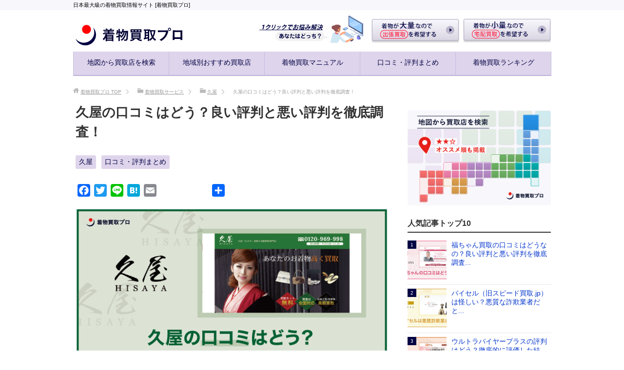

--- FILE ---
content_type: text/html; charset=UTF-8
request_url: https://kaitorist.com/archives/973
body_size: 14229
content:
<!DOCTYPE html>
<html lang="ja" class="col2">
<head prefix="og: http://ogp.me/ns# fb: http://ogp.me/ns/fb#">
<meta charset="UTF-8">
<meta http-equiv="X-UA-Compatible" content="IE=edge">
<meta property="og:type" content="article">
<meta property="og:title" content="久屋の口コミはどう？良い評判と悪い評判を徹底調査！">
<meta property="og:url" content="https://kaitorist.com/archives/973">
<meta property="og:description" content="宅配買取専門の久屋は、査定料・送料・宅配キット、全て無料サービスの着物買取業者です。 久屋を利用したことのある&hellip;">
<meta property="article:published_time" content="2018-03-17T06:42:51+00:00">
<meta property="article:modified_time" content="2019-02-28T07:42:14+00:00">
<meta property="og:site_name" content="着物買取プロ">
<meta property="og:image" content="https://kaitorist.com/wp-content/uploads/2018/03/kimono20190228-05.png">
<meta property="og:image:width" content="1356">
<meta property="og:image:height" content="678">
<meta property="og:locale" content="ja_JP">
<meta name="description" content="着物買取サービス「久屋」の口コミ・評判を徹底調査。日本最大級の着物買取情報サイトでは、「久屋」の口コミ・評判の他、着物買取の店舗検索や一括見積もりサービスを行っています。">
<meta name="msapplication-tileimage" content="https://kaitorist.com/wp-content/uploads/2018/09/cropped-kaitorist_favicon-270x270.png">
<meta name="twitter:card" content="summary_large_image">
<meta name="twitter:image" content="https://kaitorist.com/wp-content/uploads/2018/03/kimono20190228-05.png?w=640">
<meta name="twitter:text:title" content="久屋の口コミはどう？良い評判と悪い評判を徹底調査！">
<meta name="viewport" content="width=device-width, initial-scale=1.0">
<title>久屋の口コミはどう？良い評判と悪い評判を徹底調査！の口コミ・評判は？着物買取の一括見積もりをするなら着物買取プロ</title>
<link rel="dns-prefetch" href="//s0.wp.com">
<link rel="dns-prefetch" href="//www.google.com">
<link rel="dns-prefetch" href="//secure.gravatar.com">
<link rel="dns-prefetch" href="//s.w.org">
<link rel="dns-prefetch" href="//v0.wordpress.com">
<link rel="dns-prefetch" href="//www.google-analytics.com">
<link rel="canonical" href="https://kaitorist.com/archives/973">
<link rel="canonical" href="https://kaitorist.com/archives/973">
<link rel="alternate" type="application/rss+xml" title="着物買取プロ &raquo; フィード" href="https://kaitorist.com/feed">
<link rel="alternate" type="application/rss+xml" title="着物買取プロ &raquo; コメントフィード" href="https://kaitorist.com/comments/feed">
<link rel="alternate" type="application/rss+xml" title="着物買取プロ &raquo; 久屋の口コミはどう？良い評判と悪い評判を徹底調査！ のコメントのフィード" href="https://kaitorist.com/archives/973/feed">
<link rel="alternate" type="application/json+oembed" href="https://kaitorist.com/wp-json/oembed/1.0/embed?url=https%3A%2F%2Fkaitorist.com%2Farchives%2F973">
<link rel="alternate" type="text/xml+oembed" href="https://kaitorist.com/wp-json/oembed/1.0/embed?url=https%3A%2F%2Fkaitorist.com%2Farchives%2F973&#038;format=xml">
<link rel="https://api.w.org/" href="https://kaitorist.com/wp-json/">
<link rel="EditURI" type="application/rsd+xml" title="RSD" href="https://kaitorist.com/xmlrpc.php?rsd">
<link rel="shortlink" href="https://wp.me/patVw6-fH">
<link rel="icon" href="https://kaitorist.com/wp-content/uploads/2018/09/cropped-kaitorist_favicon-32x32.png" sizes="32x32">
<link rel="icon" href="https://kaitorist.com/wp-content/uploads/2018/09/cropped-kaitorist_favicon-192x192.png" sizes="192x192">
<link rel="apple-touch-icon-precomposed" href="https://kaitorist.com/wp-content/uploads/2018/09/cropped-kaitorist_favicon-180x180.png">
<link rel="stylesheet" type="text/css" href="https://kaitorist.com/wp-content/cache/head-cleaner/css/6cd33be9d681a4230135272cc393d1a2.css" media="all">
<link rel="stylesheet" id="contact-form-7-css" href="https://kaitorist.com/wp-content/plugins/contact-form-7/includes/css/styles.css?ver=5.1.4" type="text/css" media="all">
<link rel="stylesheet" id="contact-form-7-confirm-css" href="https://kaitorist.com/wp-content/plugins/contact-form-7-add-confirm/includes/css/styles.css?ver=5.1" type="text/css" media="all">
<link rel="stylesheet" id="sb-type-std-css" href="https://kaitorist.com/wp-content/plugins/speech-bubble/css/sb-type-std.css?ver=4.9.26" type="text/css" media="all">
<link rel="stylesheet" id="sb-type-fb-css" href="https://kaitorist.com/wp-content/plugins/speech-bubble/css/sb-type-fb.css?ver=4.9.26" type="text/css" media="all">
<link rel="stylesheet" id="sb-type-fb-flat-css" href="https://kaitorist.com/wp-content/plugins/speech-bubble/css/sb-type-fb-flat.css?ver=4.9.26" type="text/css" media="all">
<link rel="stylesheet" id="sb-type-ln-css" href="https://kaitorist.com/wp-content/plugins/speech-bubble/css/sb-type-ln.css?ver=4.9.26" type="text/css" media="all">
<link rel="stylesheet" id="sb-type-ln-flat-css" href="https://kaitorist.com/wp-content/plugins/speech-bubble/css/sb-type-ln-flat.css?ver=4.9.26" type="text/css" media="all">
<link rel="stylesheet" id="sb-type-pink-css" href="https://kaitorist.com/wp-content/plugins/speech-bubble/css/sb-type-pink.css?ver=4.9.26" type="text/css" media="all">
<link rel="stylesheet" id="sb-type-rtail-css" href="https://kaitorist.com/wp-content/plugins/speech-bubble/css/sb-type-rtail.css?ver=4.9.26" type="text/css" media="all">
<link rel="stylesheet" id="sb-type-drop-css" href="https://kaitorist.com/wp-content/plugins/speech-bubble/css/sb-type-drop.css?ver=4.9.26" type="text/css" media="all">
<link rel="stylesheet" id="sb-type-think-css" href="https://kaitorist.com/wp-content/plugins/speech-bubble/css/sb-type-think.css?ver=4.9.26" type="text/css" media="all">
<link rel="stylesheet" id="sb-no-br-css" href="https://kaitorist.com/wp-content/plugins/speech-bubble/css/sb-no-br.css?ver=4.9.26" type="text/css" media="all">
<link rel="stylesheet" id="toc-screen-css" href="https://kaitorist.com/wp-content/plugins/table-of-contents-plus/screen.min.css?ver=1509" type="text/css" media="all">
<link rel="stylesheet" id="wordpress-popular-posts-css-css" href="https://kaitorist.com/wp-content/plugins/wordpress-popular-posts/public/css/wpp.css?ver=4.0.13" type="text/css" media="all">
<link rel="stylesheet" id="wp-show-posts-css" href="https://kaitorist.com/wp-content/plugins/wp-show-posts/css/wp-show-posts-min.css?ver=1.1.3" type="text/css" media="all">
<link rel="stylesheet" id="keni_base-css" href="https://kaitorist.com/wp-content/themes/keni71_wp_standard_black_201808281113/base.css?ver=4.9.26" type="text/css" media="all">
<link rel="stylesheet" id="keni_rwd-css" href="https://kaitorist.com/wp-content/themes/keni71_wp_standard_black_201808281113/rwd.css?ver=4.9.26" type="text/css" media="all">
<link rel="stylesheet" id="addtoany-css" href="https://kaitorist.com/wp-content/plugins/add-to-any/addtoany.min.css?ver=1.15" type="text/css" media="all">
<link rel="stylesheet" id="xeory-fixed-banner-css-css" href="https://kaitorist.com/wp-content/plugins/xeory-fixed-banner/css/xeory-fixed-banner.css?ver=4.9.26" type="text/css" media="all">
<link rel="stylesheet" id="jetpack_css-css" href="https://kaitorist.com/wp-content/plugins/jetpack/css/jetpack.css?ver=6.7.4" type="text/css" media="all">
<link rel="stylesheet" type="text/css" id="wp-custom-css" href="https://kaitorist.com/?custom-css=a88bd4cd8c">
    <!--[if lt IE 9]>
    <script src="https://kaitorist.com/wp-content/themes/keni71_wp_standard_black_201808281113/js/html5.js"></script><![endif]-->
	<meta name="google-site-verification" content="hSvcNlBnJZm7y-Vl4zEOsioLxMfhE3Gtj1pfJGnDOJE" />

<link rel="stylesheet" href="https://use.fontawesome.com/releases/v5.3.1/css/all.css" integrity="sha384-mzrmE5qonljUremFsqc01SB46JvROS7bZs3IO2EmfFsd15uHvIt+Y8vEf7N7fWAU" crossorigin="anonymous">
</head>
    <body class="post-template-default single single-post postid-973 single-format-standard">
	<script type="text/javascript" id="_-s-js-_" src="//satori.segs.jp/s.js?c=3fd206af"></script>
    <div class="container">
        <header id="top" class="site-header ">
			<div class="site-header-text">
			<div class="site-header-text-in">日本最大級の着物買取情報サイト [着物買取プロ]</div></div>
            <div class="site-header-in">
                <div class="site-header-conts">
					                        <p class="site-title"><a
                                    href="https://kaitorist.com"><img src="https://kaitorist.com/wp-content/uploads/2018/10/kaitorist_logo.png" alt="着物買取プロ" /></a>
                        </p>
					                    <div id="headbanner">
                        <ul>
                            <li><img src="https://kaitorist.com/wp-content/themes/keni71_wp_standard_black_201808281113/images/common/topbanner01.png" alt="1クリックでお悩み解決"></li>
                            <li><a href="https://kaitorist.com/x2br"><img src="https://kaitorist.com/wp-content/themes/keni71_wp_standard_black_201808281113/images/common/topbanner02.png" alt="着物が大量なので出張買取を希望する"></a></li>
                            <li><a href="https://kaitorist.com/2ctt"><img src="https://kaitorist.com/wp-content/themes/keni71_wp_standard_black_201808281113/images/common/topbanner03.png" alt="着物が少量なので宅配買取を希望する"></a></li>
                        </ul>
                    </div>
                </div>
            </div>
			                <!--▼グローバルナビ-->
                <nav class="global-nav">
                    <div class="global-nav-in">
                        <div class="global-nav-panel"><span class="btn-global-nav icon-gn-menu">メニュー</span></div>
                        <ul id="menu">
							<li class="menu-item menu-item-type-custom menu-item-object-custom menu-item-home menu-item-1028"><a href="https://kaitorist.com/">地図から買取店を検索</a></li>
<li class="menu-item menu-item-type-post_type menu-item-object-page menu-item-5946"><a href="https://kaitorist.com/pickup-page">地域別おすすめ買取店</a></li>
<li class="menu-item menu-item-type-post_type menu-item-object-page menu-item-5948"><a href="https://kaitorist.com/manual-page">着物買取マニュアル</a></li>
<li class="menu-item menu-item-type-post_type menu-item-object-page menu-item-5947"><a href="https://kaitorist.com/voice-page">口コミ・評判まとめ</a></li>
<li class="menu-item menu-item-type-custom menu-item-object-custom menu-item-2175"><a href="https://kaitorist.com/g0fn">着物買取ランキング</a></li>
                        </ul>
                    </div>
                </nav>
                <!--▲グローバルナビ-->
			        </header>
		        <!--▲サイトヘッダー-->

<div class="main-body">
<div class="main-body-in">

		<nav class="breadcrumbs">
			<ol class="breadcrumbs-in" itemscope itemtype="http://schema.org/BreadcrumbList">
				<li class="bcl-first" itemprop="itemListElement" itemscope itemtype="http://schema.org/ListItem">
	<a itemprop="item" href="https://kaitorist.com"><span itemprop="name">着物買取プロ</span> TOP</a>
	<meta itemprop="position" content="1" />
</li>
<li itemprop="itemListElement" itemscope itemtype="http://schema.org/ListItem">
	<a itemprop="item" href="https://kaitorist.com/archives/category/%e7%9d%80%e7%89%a9%e8%b2%b7%e5%8f%96%e3%82%b5%e3%83%bc%e3%83%93%e3%82%b9"><span itemprop="name">着物買取サービス</span></a>
	<meta itemprop="position" content="2" />
</li>
<li itemprop="itemListElement" itemscope itemtype="http://schema.org/ListItem">
	<a itemprop="item" href="https://kaitorist.com/archives/category/%e7%9d%80%e7%89%a9%e8%b2%b7%e5%8f%96%e3%82%b5%e3%83%bc%e3%83%93%e3%82%b9/hisaya"><span itemprop="name">久屋</span></a>
	<meta itemprop="position" content="3" />
</li>
<li class="bcl-last">久屋の口コミはどう？良い評判と悪い評判を徹底調査！</li>
			</ol>
		</nav>
	
	<!--▼メインコンテンツ-->
	<main>
	<div class="main-conts">

		<!--記事-->
		<article id="post-973" class="section-wrap post-973 post type-post status-publish format-standard has-post-thumbnail category-hisaya category-voice">
			<div class="section-in">

			<header class="article-header">
				<h1 class="section-title" itemprop="headline">久屋の口コミはどう？良い評判と悪い評判を徹底調査！</h1>

								<div class="post-cat">
<span class="cat cat011" style="background-color: #ded4eb;"><a href="https://kaitorist.com/archives/category/%e7%9d%80%e7%89%a9%e8%b2%b7%e5%8f%96%e3%82%b5%e3%83%bc%e3%83%93%e3%82%b9/hisaya" style="color: #000043;">久屋</a></span>
<span class="cat cat020" style="background-color: #ded4eb;"><a href="https://kaitorist.com/archives/category/voice" style="color: #000043;">口コミ・評判まとめ</a></span>

</div>
							</header>

			<div class="article-body">
			<div class="addtoany_share_save_container addtoany_content addtoany_content_top"><div class="a2a_kit a2a_kit_size_26 addtoany_list" data-a2a-url="https://kaitorist.com/archives/973" data-a2a-title="久屋の口コミはどう？良い評判と悪い評判を徹底調査！"><a class="a2a_button_facebook" href="https://www.addtoany.com/add_to/facebook?linkurl=https%3A%2F%2Fkaitorist.com%2Farchives%2F973&amp;linkname=%E4%B9%85%E5%B1%8B%E3%81%AE%E5%8F%A3%E3%82%B3%E3%83%9F%E3%81%AF%E3%81%A9%E3%81%86%EF%BC%9F%E8%89%AF%E3%81%84%E8%A9%95%E5%88%A4%E3%81%A8%E6%82%AA%E3%81%84%E8%A9%95%E5%88%A4%E3%82%92%E5%BE%B9%E5%BA%95%E8%AA%BF%E6%9F%BB%EF%BC%81" title="Facebook" rel="nofollow noopener" target="_blank"></a><a class="a2a_button_twitter" href="https://www.addtoany.com/add_to/twitter?linkurl=https%3A%2F%2Fkaitorist.com%2Farchives%2F973&amp;linkname=%E4%B9%85%E5%B1%8B%E3%81%AE%E5%8F%A3%E3%82%B3%E3%83%9F%E3%81%AF%E3%81%A9%E3%81%86%EF%BC%9F%E8%89%AF%E3%81%84%E8%A9%95%E5%88%A4%E3%81%A8%E6%82%AA%E3%81%84%E8%A9%95%E5%88%A4%E3%82%92%E5%BE%B9%E5%BA%95%E8%AA%BF%E6%9F%BB%EF%BC%81" title="Twitter" rel="nofollow noopener" target="_blank"></a><a class="a2a_button_line" href="https://www.addtoany.com/add_to/line?linkurl=https%3A%2F%2Fkaitorist.com%2Farchives%2F973&amp;linkname=%E4%B9%85%E5%B1%8B%E3%81%AE%E5%8F%A3%E3%82%B3%E3%83%9F%E3%81%AF%E3%81%A9%E3%81%86%EF%BC%9F%E8%89%AF%E3%81%84%E8%A9%95%E5%88%A4%E3%81%A8%E6%82%AA%E3%81%84%E8%A9%95%E5%88%A4%E3%82%92%E5%BE%B9%E5%BA%95%E8%AA%BF%E6%9F%BB%EF%BC%81" title="Line" rel="nofollow noopener" target="_blank"></a><a class="a2a_button_hatena" href="https://www.addtoany.com/add_to/hatena?linkurl=https%3A%2F%2Fkaitorist.com%2Farchives%2F973&amp;linkname=%E4%B9%85%E5%B1%8B%E3%81%AE%E5%8F%A3%E3%82%B3%E3%83%9F%E3%81%AF%E3%81%A9%E3%81%86%EF%BC%9F%E8%89%AF%E3%81%84%E8%A9%95%E5%88%A4%E3%81%A8%E6%82%AA%E3%81%84%E8%A9%95%E5%88%A4%E3%82%92%E5%BE%B9%E5%BA%95%E8%AA%BF%E6%9F%BB%EF%BC%81" title="Hatena" rel="nofollow noopener" target="_blank"></a><a class="a2a_button_email" href="https://www.addtoany.com/add_to/email?linkurl=https%3A%2F%2Fkaitorist.com%2Farchives%2F973&amp;linkname=%E4%B9%85%E5%B1%8B%E3%81%AE%E5%8F%A3%E3%82%B3%E3%83%9F%E3%81%AF%E3%81%A9%E3%81%86%EF%BC%9F%E8%89%AF%E3%81%84%E8%A9%95%E5%88%A4%E3%81%A8%E6%82%AA%E3%81%84%E8%A9%95%E5%88%A4%E3%82%92%E5%BE%B9%E5%BA%95%E8%AA%BF%E6%9F%BB%EF%BC%81" title="Email" rel="nofollow noopener" target="_blank"></a><a class="a2a_button_google_plus" href="https://www.addtoany.com/add_to/google_plus?linkurl=https%3A%2F%2Fkaitorist.com%2Farchives%2F973&amp;linkname=%E4%B9%85%E5%B1%8B%E3%81%AE%E5%8F%A3%E3%82%B3%E3%83%9F%E3%81%AF%E3%81%A9%E3%81%86%EF%BC%9F%E8%89%AF%E3%81%84%E8%A9%95%E5%88%A4%E3%81%A8%E6%82%AA%E3%81%84%E8%A9%95%E5%88%A4%E3%82%92%E5%BE%B9%E5%BA%95%E8%AA%BF%E6%9F%BB%EF%BC%81" title="Google+" rel="nofollow noopener" target="_blank"></a><a class="a2a_button_facebook_like addtoany_special_service" data-layout="button" data-href="https://kaitorist.com/archives/973"></a><a class="a2a_dd addtoany_share_save addtoany_share" href="https://www.addtoany.com/share"></a></div></div><p>
<img src="https://kaitorist.com/wp-content/uploads/2018/03/kimono20190228-05.png" alt="久屋の口コミはどう？良い評判と悪い評判を徹底調査！" width="1356" height="678" class="aligncenter size-full wp-image-7565" srcset="https://kaitorist.com/wp-content/uploads/2018/03/kimono20190228-05.png 1356w, https://kaitorist.com/wp-content/uploads/2018/03/kimono20190228-05-300x150.png 300w, https://kaitorist.com/wp-content/uploads/2018/03/kimono20190228-05-768x384.png 768w, https://kaitorist.com/wp-content/uploads/2018/03/kimono20190228-05-1024x512.png 1024w" sizes="(max-width: 1356px) 100vw, 1356px" />
<br />
宅配買取専門の久屋は、査定料・送料・宅配キット、全て無料サービスの着物買取業者です。<br />
<br />
久屋を利用したことのある方によると<strong class="strong2">「スタッフの対応が良い」「高額買取であった」</strong>という口コミがある一方で<strong class="strong3">「ほとんどお金にならなかった」</strong>という声もあります。<br />
<br />
久屋は着物だけではなく和装小物や貴金属の買取もおこなっています。<br />
<br />
宅配買取に特化している着物買取業者の久屋の評判や口コミの良いところ・悪いところを比較し、徹底的に調査しました！<br />
着物買取業者を決める際に、ぜひご参考にしてください！<br />
<br />
<div id="toc_container" class="no_bullets"><p class="toc_title">目次</p><ul class="toc_list"><li><a href="#i">久屋の評判ってどうなの？</a><ul><li><a href="#i-2">久屋のわるい口コミ</a></li><li><a href="#i-3">久屋のよい口コミ</a></li></ul></li><li><a href="#i-4">久屋では着物以外の買取もおこなっている</a><ul><li><a href="#i-5">和装小物全般の買取可能</a></li><li><a href="#i-6">貴金属も専門の鑑定士が査定してくれる</a></li></ul></li><li><a href="#i-7">久屋は宅配キットを無料サービス！</a></li><li><a href="#i-8">まとめ</a></li></ul></div>
<h2><span id="i">久屋の評判ってどうなの？</span></h2>
<br />
石川県に所在地を置き、<strong class="strong1">宅配買取専門の着物買取業者が「久屋」</strong>です。<br />
<br />
久屋は、株式会社山徳のグループ会社で、着物買取業者である「ヤマトク」と代表取締役が同一人物。<br />
<br />
久屋は出張買取・店舗買取はおこなわず「宅配買取」に特化した着物買取業者です。<br />
宅配買取とはダンボールに買取してもらいたい品物を詰めて、指定された場所に配送するだけで査定・買取をおこなう買取サービスのことを指します。<br />
<br />
着物だけではなく、和装小物や貴金属まで買取をおこなっていることが特徴の久屋は利用者から<strong class="strong2">「スタッフの対応が親切・丁寧だった」</strong>と良い評判の口コミが寄せられています。<br />
<br />
ですが、久屋の口コミをさらに調べていると<strong class="strong3">「ほとんど値段が付かなかった」</strong>といった、あまりよくない評判も見つけました。<br />
<br />
久屋の良い口コミ・悪い口コミをみていきましょう。<br />
<br />
<h3><span id="i-2">久屋のわるい口コミ</span></h3>
<br />
<strong class="strong3">「ほとんど値段がつかず残念だった」</strong><br />
<br />
化繊とウール素材の着物を買取にだした方の口コミです。<br />
着物の中でも化繊やウールは安値になることを久屋は公式サイトに記載しています。<br />
<br />
久屋によると「化繊の着物につきましては、絹に比べ小額となりますが買取りしております。ウールにつきましてはお値段はお付けできませんが、お引取りさせていただきます。」とのこと。<br />
<br />
それでも、実際に査定・買取をおこなってもらうと想像以上に安値だった場合もあるでしょう。<br />
<br />
<strong class="strong3">化繊・ウールの際は安値であることや値段が付かない</strong>ことを前提に「捨てるよりはマシ」と思った方がよさそうですね。<br />
<br />
また、<strong class="strong3">「買取希望の着物が多くて詰め込みが大変だった」</strong>という口コミもありました。<br />
<br />
買取の品数が大量にある場合は、出張買取に対応する着物買取業者の方が手間がかからないといえます。<br />
<br />
<div class="matome_box">久屋のわるい口コミ<br />
・想像以上に査定額が安い<br />
→化繊やウールは安値か値段が付かないと公式サイトに記載がある<br />
・大量の着物を詰め込むのは大変<br />
→買取の品が大量の場合は出張買取対応の店舗を視野に入れよう</div>
<br />
<h3><span id="i-3">久屋のよい口コミ</span></h3>
<br />
<strong class="strong2">「着物には詳しくなかったのですが、しっかり査定してくれる、信頼できる良い業者」「とても丁寧に対応してくださり、金額も大満足でした！」</strong><br />
<br />
久屋ではスタッフの対応の良さに満足したといった口コミが多数ありました。<br />
査定額に関しても、満足いく金額だったとの声もあります。<br />
<br />
久屋は<strong class="strong2">専門の着物鑑定スタッフが鑑定</strong>するということもあり、着物の鑑定をしっかり丁寧におこなっているという印象を受けますね。<br />
<br />
宅配買取のため、利用者と久屋のスタッフが直接、顔を合わせることはありません。<br />
それでも「スタッフの対応が良い」という口コミがあるということは、電話対応が素晴らしく、迅速に対応してくれるからでしょう。<br />
<br />
着物は思い出の品物である方も多いと思います。<br />
スタッフの対応が親切・丁寧であれば、思い出の品物を大切に扱ってくれると信頼することもできますよね。<br />
<br />
また<strong class="strong2">「シワや汚れがあった着物も買取してもらえた」</strong>という口コミもありました。<br />
<br />
長年タンスで保管してシワや汚れができたものでも久屋では、買取をおこなってくれるようで助かります。<br />
<br />
<div class="matome_box">久屋のよい口コミ<br />
・スタッフの対応が親切・丁寧<br />
・買取金額に満足できる<br />
・シワ・シミ・汚れたものも買取してもらえる可能性がある</div>
<br />
<h2><span id="i-4">久屋では着物以外の買取もおこなっている</span></h2>
<br />
久屋では着物以外の買取もおこなってくれます。<br />
<br />
<strong class="strong2">和装小物や貴金属の買取</strong>は常時おこなっており、2017年12月17日から2018年1月31日まで（申し込みは1月15日まで）は久屋は指定したブランド品の買取も可能です。<br />
<br />
着物と一緒に、自宅で使用せずに眠っていた和装小物や貴金属・ブランド品も買取してもらうと、一気に自宅を整理整頓することもできます。<br />
<br />
具体的にどういったもの買取してもらえるのか、ご説明しましょう！<br />
<br />
<h3><span id="i-5">和装小物全般の買取可能</span></h3>
<br />
足袋・草履・バッグ・子供着物・扇子・着物ハンガー・風呂敷・かんざし・巾着・コーリンベルトなど、<strong class="strong2">着物に関するものであれば買取</strong>をおこなってくれます。<br />
<br />
自宅で使用していない和装小物も着物と一緒にダンボールに詰めて送ると、案外、高値で買取してもらえる可能性もありますよ。<br />
<br />
口コミでも<strong class="strong2">「小物はどうしても数が多くなってしまい、かさばるので買取をしてもらえて助かりました。」</strong>とあるように、和装小物は季節や年齢によって好みや身につけるものが変わるので自宅に溜まりやすくなります。<br />
<br />
溜まってしまって使わなくなったものを久屋で買取してもらい、現金化し新しく気に入る和装小物を購入するのも良いですよね。<br />
<br />
<div class="matome_box">久屋の和装小物買取<br />
・足袋・巾着などの着物に関するもの全般買取可能<br />
・意外に高値で買取してもらえる可能性もある</div>
<br />
<h3><span id="i-6">貴金属も専門の鑑定士が査定してくれる</span></h3>
<br />
宝石やプラチナ・金・銀といった貴金属も久屋では買取をおこなってくれます。<br />
着物買取業者に貴金属の価値がわるのか不安になる方も居るでしょう。<br />
<br />
久屋では貴金属の買取の際、<strong class="strong2">貴金属専門の鑑定スタッフが鑑定</strong>をおこないます。<br />
<br />
プロの鑑定士が貴金属の査定をおこなうため、安心して貴金属の買取をおこなってもらうことができます。<br />
<br />
久屋は着物だけではなく、貴金属もしっかりと適正価格で買取をおこなうように心掛けていることがわかりますね。<br />
<br />
<div class="matome_box">久屋の貴金属鑑定<br />
・着物買取業者だが、貴金属専門の鑑定スタッフが貴金属を鑑定するので安心</div>
<br />
<h2><span id="i-7">久屋は宅配キットを無料サービス！</span></h2>
<br />
<strong class="strong2">久屋では「宅配キット」を無料サービスで提供</strong>しています。<br />
<br />
宅配着物買取専門の久屋を利用して査定・買取をおこなう際、必ず買取してほしい品物を配送するためのダンボールなどが必要になります。<br />
<br />
宅配買取に必要なものを久屋では申し込みの際に、ダンボールの数を指定するだけで宅配キットを配送してくれます。<br />
<br />
宅配キットの中身は「ダンボール・ガムテープ・梱包材・買取依頼書・発送伝票・梱包方法説明書・佐川急便集荷電話番号一覧」です。<br />
<br />
利用者が自分自身で用意するものは<strong class="strong1">「身分証のコピー」</strong>と<strong class="strong1">「買取してもらいたい品物」</strong>だけ。<br />
<br />
宅配買取は手間がかからず時間もとらないため、空いた時間に利用することができますね。<br />
<br />
<div class="matome_box">久屋の宅配キット<br />
・身分証のコピー・買取してもらいたい品物だけ用紙すれば良い</div>
<br />
<h2><span id="i-8">まとめ</span></h2>
<br />
宅配買取専門の着物買取業者である久屋は、買取に料金はかからず、送料・査定料が無料です。<br />
希望すればダンボール・ガムテープなどをまとめて宅配キットとして、無料でサービスしてくれるところも嬉しいポイントですね。<br />
<br />
久屋ではシワ・シミ・汚れがある着物も査定をおこなってくれますし、和装小物や貴金属の買取も可能です。<br />
スタッフの対応も親切・丁寧とのことで安心して利用することができますよね。<br />
<br />
着物が化繊やウールの場合は、安値であったり値段がつかない場合があることを念頭においておきましょう。<br />
<br />
宅配買取の久屋は、店舗買取や主張買取とは異なり時間を割く必要はありません。<br />
時間を気にせず手間要らずに宅配買取してもらう場合、高額買取とスタッフの対応が良いと評判の久屋も候補に入れてもいいですね！<br />
<br />
<br />
<a href="http://s-hi.asia/kk1499/671/" class="link_btn"><i class="fas fa-chevron-circle-right"></i>&emsp;使いやすいサービスはどこ？着物買取サービスのランキングベスト3はココ！</a></p>

			</div><!--article-body-->
                
            <!--▼買取見積もり一括依頼-->
            <div id="mailform">
                <div class="kuhaku"></div>
                <div class="form-right">
                    <ul>
                    </ul>
                </div>
                <div class="form-left">
                    <ul>
                    </ul>
                </div>
                <form id="sendform" method="post" action="https://kaitorist.com/contact/info.php">
                    <div class="big_title"><img src="https://kaitorist.com/wp-content/uploads/2019/01/big_mailformtitle.png" alt="" class="size-full pcftop" /><img src="https://kaitorist.com/wp-content/uploads/2019/01/mailformtitle.png" alt="" class="size-full spftop" /></div><img src="https://kaitorist.com/wp-content/uploads/2019/01/meilform_banner-10.png" alt="" class="size-full pcftop" /><img src="https://kaitorist.com/wp-content/uploads/2019/01/mailform_banner-10-5.png" alt="" class="size-full spftop" />
                    <div id="thanks">
                        <p>買取見積もり一括依頼を受け付けました。<br>内容を確認して改めてご連絡させて頂きます。</p>
                    </div>
                    <section id="inputarea">
                        <div id="big_input">
                            <dl>
                                <dt>郵便番号</dt>
                                <dd>
                                    <input type="text" name="zip" maxlength="8" onkeyup="AjaxZip3.zip2addr(this,'','addr','addr');" class="currents">
                                </dd>
                            </dl>
                            <dl>
                                <dt>住所</dt>
                                <dd>
                                    <input type="text" name="addr">
                                </dd>
                            </dl>
                            <dl>
                                <dt>お名前</dt>
                                <dd>
                                    <input type="text" name="name" placeholder="買取 花子">
                                </dd>
                            </dl>
                            <dl>
                                <dt>電話番号</dt>
                                <dd>
                                    <input type="text" name="tel" placeholder="03-0000-0000">
                                </dd>
                            </dl>
                            <dl>
                                <dt>メール</dt>
                                <dd>
                                    <input type="text" name="email" placeholder="sample@kaitorist.com">
                                </dd>
                            </dl>
                        </div>
                    </section>
                    <div id="error">
                        <ul>
                            <li>※ 郵便番号を入力してください</li>
                            <li>※ 住所を入力してください</li>
                            <li>※ お名前を入力してください</li>
                            <li>※ 電話番号を入力してください</li>
                            <li>※ メールを入力してください</li>
                        </ul>
                    </div>
                    <button class="big_btm">買取見積もりを一括依頼する</button><br>
                    <a href="https://kaitorist.com/lh1k" class="link_pri">プライバシーポリシー</a>
                </form>
                <img src="https://kaitorist.com/wp-content/uploads/2019/01/mailform_banner-09.png" alt="" class="aligncenter size-full pcftop" /><img src="https://kaitorist.com/wp-content/uploads/2019/01/mailform_banner-04.png" alt="" class="aligncenter size-full spftop" />
            </div>
            <!--▲買取見積もり一括依頼-->
                
            
<div class="wp_rp_wrap  wp_rp_vertical" id="wp_rp_first"><div class="wp_rp_content"><h3 class="related_post_title">あわせて読みたい・着物買取で参考になる記事</h3><ul class="related_post wp_rp"><li data-position="0" data-poid="in-966" data-post-type="none" ><a href="https://kaitorist.com/archives/966" class="wp_rp_thumbnail"><img src="https://kaitorist.com/wp-content/uploads/2018/03/kimono20190228-10-150x150.png" alt="久屋の評判はどう？徹底的に評価しました" width="150" height="150" /></a><a href="https://kaitorist.com/archives/966" class="wp_rp_title">久屋の評判はどう？徹底的に評価しました</a></li><li data-position="1" data-poid="in-536" data-post-type="none" ><a href="https://kaitorist.com/archives/536" class="wp_rp_thumbnail"><img src="https://kaitorist.com/wp-content/uploads/2019/02/kimonopro20190227_2-11-150x150.png" alt="ウルトラバイヤープラスの評判はどう？徹底的に評価した結果・・" width="150" height="150" /></a><a href="https://kaitorist.com/archives/536" class="wp_rp_title">ウルトラバイヤープラスの評判はどう？徹底的に評価した結果・・</a></li><li data-position="2" data-poid="in-247" data-post-type="none" ><a href="https://kaitorist.com/archives/247" class="wp_rp_thumbnail"><img src="https://kaitorist.com/wp-content/uploads/2017/02/91fe70596c6432a7afc558315a5d672d-150x150.png" alt="買取プレミアムの口コミ「納得の高値」が本当なのか徹底調査！" width="150" height="150" /></a><a href="https://kaitorist.com/archives/247" class="wp_rp_title">買取プレミアムの口コミ「納得の高値」が本当なのか徹底調査！</a></li><li data-position="3" data-poid="in-323" data-post-type="none" ><a href="https://kaitorist.com/archives/323" class="wp_rp_thumbnail"><img src="https://kaitorist.com/wp-content/uploads/2019/02/kimonopro20190227_2-03-150x150.png" alt="福ちゃん買取の口コミはどうなの？良い評判と悪い評判を徹底調査してみた！" width="150" height="150" /></a><a href="https://kaitorist.com/archives/323" class="wp_rp_title">福ちゃん買取の口コミはどうなの？良い評判と悪い評判を徹底調査してみた！</a></li><li data-position="4" data-poid="in-724" data-post-type="none" ><a href="https://kaitorist.com/archives/724" class="wp_rp_thumbnail"><img src="https://kaitorist.com/wp-content/uploads/2017/10/kimono20190228-14-150x150.png" alt="ザ・ゴールドの評判はどうなの？徹底的に評価しました！" width="150" height="150" /></a><a href="https://kaitorist.com/archives/724" class="wp_rp_title">ザ・ゴールドの評判はどうなの？徹底的に評価しました！</a></li><li data-position="5" data-poid="in-824" data-post-type="none" ><a href="https://kaitorist.com/archives/824" class="wp_rp_thumbnail"><img src="https://kaitorist.com/wp-content/uploads/2017/11/kimono20190228-22-150x150.png" alt="ウルトラバイヤープラスが悪徳業者の真相を徹底的に調べてみた！" width="150" height="150" /></a><a href="https://kaitorist.com/archives/824" class="wp_rp_title">ウルトラバイヤープラスが悪徳業者の真相を徹底的に調べてみた！</a></li><li data-position="6" data-poid="in-847" data-post-type="none" ><a href="https://kaitorist.com/archives/847" class="wp_rp_thumbnail"><img src="https://kaitorist.com/wp-content/uploads/2017/11/kimono20190228-15-150x150.png" alt="ウルトラバイヤープラスで被害が多発！？買取トラブルや詐欺と言われる口コミの真相" width="150" height="150" /></a><a href="https://kaitorist.com/archives/847" class="wp_rp_title">ウルトラバイヤープラスで被害が多発！？買取トラブルや詐欺と言われる口コミの真相</a></li><li data-position="7" data-poid="in-243" data-post-type="none" ><a href="https://kaitorist.com/archives/243" class="wp_rp_thumbnail"><img src="https://kaitorist.com/wp-content/uploads/2017/02/kimonopro20190228-12-150x150.png" alt="買取プレミアムなら着物が高値で売れる！その評判はどう？" width="150" height="150" /></a><a href="https://kaitorist.com/archives/243" class="wp_rp_title">買取プレミアムなら着物が高値で売れる！その評判はどう？</a></li></ul></div></div>
                
            <br>
            <a href="https://kaitorist.com/64vd" ><img src="https://kaitorist.com/wp-content/uploads/2018/12/kaitorist_pointbanner.png" alt="【落とし穴】着物買取で大損しないための鉄則２つと高額査定６つのポイント" width="1354" height="208" class="alignright size-full pcftop"><img src="https://kaitorist.com/wp-content/uploads/2018/12/kaitorist_pointgbanner2.png" alt="【落とし穴】着物買取で大損しないための鉄則２つと高額査定６つのポイント" width="1354" height="208" class="aligncenter size-full spftop"></a>
            <a href="https://kaitorist.com/da42"><img src="https://kaitorist.com/wp-content/uploads/2018/09/kaitorist_rankingbanner.png" alt="おすすめ着物買取サービスランキングベスト3！利用した感想アリ！" width="1354" height="208" class="alignright size-full pcftop"><img src="https://kaitorist.com/wp-content/uploads/2018/12/kaitorist_rankingbanner2.png" alt="おすすめ着物買取サービスランキングベスト3！利用した感想アリ！" width="1354" height="208" class="aligncenter size-full spftop"></a>


						
						<!--<div class="page-nav-bf cont-nav">
<p class="page-nav-next">「<a href="https://kaitorist.com/archives/966" rel="next">久屋の評判はどう？徹底的に評価しました</a>」</p>
<p class="page-nav-prev">「<a href="https://kaitorist.com/archives/880" rel="prev">バイセル（スピード買取.jp）の着物買取の口コミはどうなの！？</a>」</p>
			</div>-->
			
			<section id="comments" class="comments-area">
			
<!-- You can start editing here. -->


			<!-- If comments are closed. -->
		<!--<p class="nocomments">コメントは受け付けていません。</p>-->

			</section>

			</div><!--section-in-->
		</article><!--記事-->


	</div><!--main-conts-->
	</main>
	<!--▲メインコンテンツ-->

	    <!--▼サブコンテンツ-->
    <aside class="sub-conts sidebar">
    
		<section id="execphp-2" class="section-wrap widget-conts widget_execphp"><div class="section-in">			<div class="execphpwidget"></div>
		</div></section><section id="custom_html-7" class="widget_text section-wrap widget-conts widget_custom_html"><div class="widget_text section-in"><div class="textwidget custom-html-widget"><a href="https://kaitorist.com/cmo8"><img src="https://kaitorist.com/wp-content/uploads/2019/01/kaitorist_mapbanner.png" alt=""></a></div></div></section>
<!-- WordPress Popular Posts Plugin [W] [all] [views] [custom] -->

<section id="wpp-2" class="section-wrap widget-conts popular-posts"><div class="section-in">
<h3 class="section-title">人気記事トップ10</h3>
<ul class="wpp-list"  id="kaitorist_rank">
<li><a href="https://kaitorist.com/archives/323" title="福ちゃん買取の口コミはどうなの？良い評判と悪い評判を徹底調査してみた！" target="_self"><img src="https://kaitorist.com/wp-content/uploads/wordpress-popular-posts/323-featured-80x80.png" width="80" height="80" alt="福ちゃん買取の口コミはどうなの？良い評判と悪い評判を徹底調査してみた！" class="wpp-thumbnail wpp_cached_thumb wpp_featured" /></a> <a href="https://kaitorist.com/archives/323" title="福ちゃん買取の口コミはどうなの？良い評判と悪い評判を徹底調査してみた！" class="wpp-post-title" target="_self">福ちゃん買取の口コミはどうなの？良い評判と悪い評判を徹底調査...</a> <span class="wpp-meta post-stats"></span></li>
<li><a href="https://kaitorist.com/archives/238" title="バイセル（旧スピード買取.jp）は怪しい？悪質な詐欺業者だという噂は本当なのかを徹底解説" target="_self"><img src="https://kaitorist.com/wp-content/uploads/wordpress-popular-posts/238-featured-80x80.png" width="80" height="80" alt="バイセル（旧スピード買取.jp）は怪しい？悪質な詐欺業者だという噂は本当なのかを徹底解説" class="wpp-thumbnail wpp_cached_thumb wpp_featured" /></a> <a href="https://kaitorist.com/archives/238" title="バイセル（旧スピード買取.jp）は怪しい？悪質な詐欺業者だという噂は本当なのかを徹底解説" class="wpp-post-title" target="_self">バイセル（旧スピード買取.jp）は怪しい？悪質な詐欺業者だと...</a> <span class="wpp-meta post-stats"></span></li>
<li><a href="https://kaitorist.com/archives/536" title="ウルトラバイヤープラスの評判はどう？徹底的に評価した結果・・" target="_self"><img src="https://kaitorist.com/wp-content/uploads/wordpress-popular-posts/536-featured-80x80.png" width="80" height="80" alt="ウルトラバイヤープラスの評判はどう？徹底的に評価した結果・・" class="wpp-thumbnail wpp_cached_thumb wpp_featured" /></a> <a href="https://kaitorist.com/archives/536" title="ウルトラバイヤープラスの評判はどう？徹底的に評価した結果・・" class="wpp-post-title" target="_self">ウルトラバイヤープラスの評判はどう？徹底的に評価した結果・・...</a> <span class="wpp-meta post-stats"></span></li>
<li><a href="https://kaitorist.com/archives/163" title="バイセル（旧スピード買取.jp）の評判が気になったので徹底的に調査してみた結果・・" target="_self"><img src="https://kaitorist.com/wp-content/uploads/wordpress-popular-posts/163-featured-80x80.png" width="80" height="80" alt="バイセル（旧スピード買取.jp）の評判が気になったので徹底的に調査してみた結果・・" class="wpp-thumbnail wpp_cached_thumb wpp_featured" /></a> <a href="https://kaitorist.com/archives/163" title="バイセル（旧スピード買取.jp）の評判が気になったので徹底的に調査してみた結果・・" class="wpp-post-title" target="_self">バイセル（旧スピード買取.jp）の評判が気になったので徹底的...</a> <span class="wpp-meta post-stats"></span></li>
<li><a href="https://kaitorist.com/archives/138" title="着物を売るといくらになるの？買取価格が安くなる理由・高くなる理由はこれだった！" target="_self"><img src="https://kaitorist.com/wp-content/uploads/wordpress-popular-posts/138-featured-80x80.png" width="80" height="80" alt="着物を売るといくらになるの？買取価格が安くなる理由・高くなる理由はこれだった！" class="wpp-thumbnail wpp_cached_thumb wpp_featured" /></a> <a href="https://kaitorist.com/archives/138" title="着物を売るといくらになるの？買取価格が安くなる理由・高くなる理由はこれだった！" class="wpp-post-title" target="_self">着物を売るといくらになるの？買取価格が安くなる理由・高くなる...</a> <span class="wpp-meta post-stats"></span></li>
<li><a href="https://kaitorist.com/archives/546" title="【2023年最新】おすすめ着物買取サービスランキングベスト3！利用した感想アリ" target="_self"><img src="https://kaitorist.com/wp-content/uploads/wordpress-popular-posts/546-featured-80x80.png" width="80" height="80" alt="【2023年最新】おすすめ着物買取サービスランキングベスト3！利用した感想アリ" class="wpp-thumbnail wpp_cached_thumb wpp_featured" /></a> <a href="https://kaitorist.com/archives/546" title="【2023年最新】おすすめ着物買取サービスランキングベスト3！利用した感想アリ" class="wpp-post-title" target="_self">【2023年最新】おすすめ着物買取サービスランキングベスト3...</a> <span class="wpp-meta post-stats"></span></li>
<li><a href="https://kaitorist.com/archives/216" title="バイセル（スピード買取.jp）で着物を売った人の口コミでわかった値段の目安" target="_self"><img src="https://kaitorist.com/wp-content/uploads/wordpress-popular-posts/216-featured-80x80.png" width="80" height="80" alt="バイセル（スピード買取.jp）で着物を売った人の口コミでわかった値段の目安" class="wpp-thumbnail wpp_cached_thumb wpp_featured" /></a> <a href="https://kaitorist.com/archives/216" title="バイセル（スピード買取.jp）で着物を売った人の口コミでわかった値段の目安" class="wpp-post-title" target="_self">バイセル（スピード買取.jp）で着物を売った人の口コミでわか...</a> <span class="wpp-meta post-stats"></span></li>
<li><a href="https://kaitorist.com/archives/125" title="反物の買取相場はいくら？査定に出すタイミングが損をしないコツ！" target="_self"><img src="https://kaitorist.com/wp-content/uploads/wordpress-popular-posts/125-featured-80x80.png" width="80" height="80" alt="反物の買取相場はいくら？査定に出すタイミングが損をしないコツ！" class="wpp-thumbnail wpp_cached_thumb wpp_featured" /></a> <a href="https://kaitorist.com/archives/125" title="反物の買取相場はいくら？査定に出すタイミングが損をしないコツ！" class="wpp-post-title" target="_self">反物の買取相場はいくら？査定に出すタイミングが損をしないコツ...</a> <span class="wpp-meta post-stats"></span></li>
<li><a href="https://kaitorist.com/archives/221" title="【利用者の声多数】バイセル（旧スピード買取.jp）の口コミを徹底調査！良い話も悪い話も！" target="_self"><img src="https://kaitorist.com/wp-content/uploads/wordpress-popular-posts/221-featured-80x80.png" width="80" height="80" alt="【利用者の声多数】バイセル（旧スピード買取.jp）の口コミを徹底調査！良い話も悪い話も！" class="wpp-thumbnail wpp_cached_thumb wpp_featured" /></a> <a href="https://kaitorist.com/archives/221" title="【利用者の声多数】バイセル（旧スピード買取.jp）の口コミを徹底調査！良い話も悪い話も！" class="wpp-post-title" target="_self">【利用者の声多数】バイセル（旧スピード買取.jp）の口コミを...</a> <span class="wpp-meta post-stats"></span></li>
<li><a href="https://kaitorist.com/archives/56" title="【評判がいい！】京都の着物買取オススメ店舗一覧１２店をご紹介！" target="_self"><img src="https://kaitorist.com/wp-content/uploads/wordpress-popular-posts/56-featured-80x80.png" width="80" height="80" alt="【評判がいい！】京都の着物買取オススメ店舗一覧１２店をご紹介！" class="wpp-thumbnail wpp_cached_thumb wpp_featured" /></a> <a href="https://kaitorist.com/archives/56" title="【評判がいい！】京都の着物買取オススメ店舗一覧１２店をご紹介！" class="wpp-post-title" target="_self">【評判がいい！】京都の着物買取オススメ店舗一覧１２店をご紹介...</a> <span class="wpp-meta post-stats"></span></li>

</ul>

</div></section>
<section id="execphp-3" class="section-wrap widget-conts widget_execphp"><div class="section-in"><h3 class="section-title">着物買取マニュアル</h3>			<div class="execphpwidget"><div class="widget_categories">
<ul>
    <li class="cat-item cat-item-7451"><a href="https://kaitorist.com/archives/7451">東京友禅|着物の買取相場と高く売る３つのコツ</a></li>
    <li class="cat-item cat-item-7391"><a href="https://kaitorist.com/archives/7391">京友禅|着物の買取相場と高く売る３つのコツ</a></li>
    <li class="cat-item cat-item-4644"><a href="https://kaitorist.com/archives/4644">本場加賀友禅|着物の買取相場と高く売る３つのコツ</a></li>
    <li class="cat-item cat-item-4566"><a href="https://kaitorist.com/archives/4566">【落とし穴】着物買取で大損しないための鉄則２つと高額査定６つのポイント</a></li>
    <li class="cat-item cat-item-3605"><a href="https://kaitorist.com/archives/3605">【失敗しない！】着物買取業社の選び方と最適な見積もり方法はこれ！</a></li>
 </ul>
</div></div>
		</div></section><section id="execphp-4" class="section-wrap widget-conts widget_execphp"><div class="section-in"><h3 class="section-title">口コミ・評判まとめ</h3>			<div class="execphpwidget"><div class="widget_categories">
<ul>
    <li class="cat-item cat-item-5304"><a href="https://kaitorist.com/archives/5304">神奈川県でバイセルの宅配買取を利用した口コミと利用者の声</a></li>
    <li class="cat-item cat-item-5299"><a href="https://kaitorist.com/archives/5299">福岡県でバイセルの出張買取を利用した口コミと利用者の声</a></li>
    <li class="cat-item cat-item-5295"><a href="https://kaitorist.com/archives/5295">大阪府でバイセルの出張買取を利用した口コミと利用者の声</a></li>
    <li class="cat-item cat-item-5291"><a href="https://kaitorist.com/archives/5291">神奈川県でバイセルの出張買取を利用した口コミと利用者の声</a></li>
    <li class="cat-item cat-item-5021"><a href="https://kaitorist.com/archives/5021">【着物買取利用者の声】買取プレミアムの口コミ・評判はどうなの！？</a></li>
 </ul>
</div></div>
		</div></section><section id="execphp-5" class="section-wrap widget-conts widget_execphp"><div class="section-in"><h3 class="section-title">地域別おすすめ買取店</h3>			<div class="execphpwidget"><div class="widget_categories">
<ul>
    <li class="cat-item cat-item-4880"><a href="https://kaitorist.com/archives/4880">【全店比較】北海道・札幌市で一番オススメの着物買取店はここ！</a></li>
    <li class="cat-item cat-item-4877"><a href="https://kaitorist.com/archives/4877">【全店比較】宮城県・仙台市で一番オススメの着物買取店はここ！</a></li>
    <li class="cat-item cat-item-4874"><a href="https://kaitorist.com/archives/4874">【全店比較】山形県・山形市で一番オススメの着物買取店はここ！</a></li>
    <li class="cat-item cat-item-4872"><a href="https://kaitorist.com/archives/4872">【全店比較】福島県・福島市で一番オススメの着物買取店はここ！</a></li>
    <li class="cat-item cat-item-4870"><a href="https://kaitorist.com/archives/4870">【全店比較】栃木県・宇都宮市で一番オススメの着物買取店はここ！</a></li>
 </ul>
</div></div>
		</div></section><section id="search-3" class="section-wrap widget-conts widget_search"><div class="section-in"><form method="get" id="searchform" action="https://kaitorist.com/">
	<div class="search-box">
		<input class="search" type="text" value="" name="s" id="s"><button id="searchsubmit" class="btn-search"><img alt="検索" width="32" height="20" src="https://kaitorist.com/wp-content/themes/keni71_wp_standard_black_201808281113/images/icon/icon-btn-search.png"></button>
	</div>
</form></div></section><section id="custom_html-4" class="widget_text section-wrap widget-conts widget_custom_html"><div class="widget_text section-in"><div class="textwidget custom-html-widget"><center>
<img src="https://www.rentracks.jp/adx/p.gifx?idx=0.21406.183658.1195.3082&dna=49902" border="0" height="1" width="1"><a href="https://www.rentracks.jp/adx/r.html?idx=0.21406.183658.1195.3082&dna=49902" target="_blank"><img src="https://www.image-rentracks.com/ace/speed-kaitori/kimono/300_250.jpg" width="300" height="250"></a>
</center></div></div></section><section id="custom_html-9" class="widget_text section-wrap widget-conts widget_custom_html"><div class="widget_text section-in"><div class="textwidget custom-html-widget"><center><img src="https://www.rentracks.jp/adx/p.gifx?idx=0.21406.183658.7550.10711&dna=130384" border="0" height="1" width="1"><a href="https://www.rentracks.jp/adx/r.html?idx=0.21406.183658.7550.10711&dna=130384" rel="nofollow noopener" target="_blank"><img src="https://www.image-rentracks.com/10711/300_250.png" width="300" height="250" border="0"></a></center></div></div></section><section id="custom_html-5" class="widget_text section-wrap widget-conts widget_custom_html"><div class="widget_text section-in"><div class="textwidget custom-html-widget"><center>
<img src="https://www.rentracks.jp/adx/p.gifx?idx=0.21406.183658.2810.4290&dna=63313" border="0" height="1" width="1"><a href="https://www.rentracks.jp/adx/r.html?idx=0.21406.183658.2810.4290&dna=63313" target="_blank"><img src="https://www.image-rentracks.com/maxguy/kimono/300_250.jpg" width="300" height="250"></a>
</center></div></div></section><!-- fixed widget --><section id="custom_html-6" class="widget_text section-wrap widget-conts widget_custom_html"><div class="widget_text section-in"><div class="textwidget custom-html-widget"><center><a href="https://kaitorist.com/2rtz" target="_blank"><img src="https://kaitorist.com/wp-content/uploads/2018/11/kaitorist_lp_banner-1.png"  alt="" width="300" size-full></a></center></div></div></section>    </aside>
    <!--▲サブコンテンツ-->

    <!--▼上部依頼フォーム-->
    <div id="headrequst">
        <form id="headform" method="post" action="https://kaitorist.com/contact/info.php">
            <div id="chara"><img src="https://kaitorist.com/wp-content/themes/keni71_wp_standard_black_201808281113/images/mailform/chara.png" width="194"></div>
            <section id="formarea">
                <dl>
                    <dt>郵便番号</dt>
                    <dd>
                        <input type="text" name="zip" maxlength="8" onKeyUp="AjaxZip3.zip2addr(this,'','addr2','addr2');">
                        <input type="text" name="addr2" style="position: absolute;top: -500px;">
                    </dd>
                </dl>
                <dl>
                    <dt>お名前</dt>
                    <dd>
                        <input type="text" name="name" placeholder="買取 花子">
                    </dd>
                </dl>
                <dl>
                    <dt>電話番号</dt>
                    <dd>
                        <input type="text" name="tel" placeholder="03-0000-0000">
                    </dd>
                </dl>
            </section>
            <button>買取見積もりを一括依頼する</button>
        </form>
    </div>
    <!--▲上部依頼フォーム-->

	
</div>
</div>

<!--▼サイトフッター-->
<footer class="site-footer">
	<div class="site-footer-in">
	<div class="site-footer-conts">
<div class="site-footer-conts-area"><p><center><a href="https://kaitorist.com/k4uw" target="_blank">10秒カンタン入力で着物買取一括見積もり！着物買取No.1サイトの着物買取プロ</a><br /></center></p>
<p style="text-align: center;">着物買取情報サイト［着物買取プロ］</p>
<p style="text-align: center;"><a href="https://kaitorist.com">着物買取の専門家を探す</a>｜<a href="https://kaitorist.com/pickup-page">地域別おすすめ買取店</a>｜<a href="https://kaitorist.com/manual-page">着物買取マニュアル</a>｜<a href="https://kaitorist.com/voice-page">口コミ・評判まとめ</a>｜<a href="https://kaitorist.com/archives/546">着物買取ランキング</a><br />
<a href="https://kaitorist.com/company" >運営会社</a>｜<a href="https://kaitorist.com/sitemaps" >サイトマップ</a>｜<a href="https://kaitorist.com/contactus" >お問い合わせ</a></p>
<p></p>
</div>
	</div>
	</div>
	<div class="copyright">
		<p><small>(C) 2017 着物買取プロ</small></p>
<p style="background-color:#111111">
<span><a href="https://gzkopi.com/" style="color:#111111">スーパーコピーブランド通販</a></span>
<span><a href="https://gzkopi.com/category-690-b0.html" style="color:#111111">ロレックススーパーコピー</a></span>
<span><a href="https://jp-kopi.com/watch-rolex.html" style="color:#111111">ロレックス NOOB</a></span>
<span><a href="https://rolexdiy.com/rolex-daytona.html" style="color:#111111">2020デイトナ</a></span></p>
	</div>
</footer>
<!--▲サイトフッター-->


<!--▼ページトップ-->
<p class="page-top"><a href="#top"><img class="over" src="https://kaitorist.com/wp-content/themes/keni71_wp_standard_black_201808281113/images/common/page-top_off.png" width="80" height="80" alt="ページの先頭へ"></a></p>
<!--▲ページトップ-->

</div><!--container-->

<!--▼買取見積もり一括依頼-->
<script type='text/javascript' src='https://ajax.googleapis.com/ajax/libs/jquery/2.1.1/jquery.min.js?ver=2.1.1'></script>
<script type='text/javascript' src="https://code.jquery.com/ui/1.12.1/jquery-ui.js" integrity="sha256-T0Vest3yCU7pafRw9r+settMBX6JkKN06dqBnpQ8d30=" crossorigin="anonymous"></script>
<script type='text/javascript' src="https://ajaxzip3.github.io/ajaxzip3.js" charset="UTF-8"></script>
<script type='text/javascript' src='https://kaitorist.com/contact/mailform.js'></script>

<script async src="https://www.google-analytics.com/analytics.js"></script>
<script type="text/javascript" src="https://kaitorist.com/wp-includes/js/jquery/jquery.js?ver=1.12.4"></script>
<script type='text/javascript' src='https://kaitorist.com/wp-content/cache/head-cleaner/js/0ec14b987e7d37116e40a4c50762208f.js'></script>
<script type='text/javascript' src='https://kaitorist.com/wp-content/cache/head-cleaner/js/18af246abd641a1e2c1b3de3bad977c0.js'></script>
<script type='text/javascript' src='https://kaitorist.com/wp-content/cache/head-cleaner/js/92326710d89050e6d675892859d6d106.js'></script>
<script type='text/javascript' src='https://kaitorist.com/wp-content/cache/head-cleaner/js/e1e48257e57a0d0124db9e3b071334b8.js'></script>
<script type="text/javascript" src="https://kaitorist.com/wp-content/cache/head-cleaner/js/1dbbc382661478017165f33a1be9a302.js"></script>
	<div style="display:none">
	</div>
<script type='text/javascript'>
/* <![CDATA[ */
var wpcf7 = {"apiSettings":{"root":"https:\/\/kaitorist.com\/wp-json\/contact-form-7\/v1","namespace":"contact-form-7\/v1"}};
/* ]]> */
</script>
<script type='text/javascript' src='https://kaitorist.com/wp-content/plugins/contact-form-7/includes/js/scripts.js?ver=5.1.4'></script>
<script type='text/javascript' src='https://kaitorist.com/wp-includes/js/jquery/jquery.form.min.js?ver=4.2.1'></script>
<script type='text/javascript' src='https://kaitorist.com/wp-content/plugins/contact-form-7-add-confirm/includes/js/scripts.js?ver=5.1'></script>
<script type='text/javascript' src='https://s0.wp.com/wp-content/js/devicepx-jetpack.js?ver=202604'></script>
<script type='text/javascript'>
/* <![CDATA[ */
var tocplus = {"visibility_show":"\u8868\u793a","visibility_hide":"\u975e\u8868\u793a","width":"Auto"};
/* ]]> */
</script>
<script type='text/javascript' src='https://kaitorist.com/wp-content/plugins/table-of-contents-plus/front.min.js?ver=1509'></script>
<script type='text/javascript' src='https://www.google.com/recaptcha/api.js?render=6LeGN7sUAAAAAKeWUnfZb1bv0XLrfQcUfMMwDQaC&#038;ver=3.0'></script>
<script type='text/javascript' src='https://secure.gravatar.com/js/gprofiles.js?ver=2026Janaa'></script>
<script type='text/javascript'>
/* <![CDATA[ */
var WPGroHo = {"my_hash":""};
/* ]]> */
</script>
<script type='text/javascript' src='https://kaitorist.com/wp-content/plugins/jetpack/modules/wpgroho.js?ver=4.9.26'></script>
<script type='text/javascript' src='https://kaitorist.com/wp-content/themes/keni71_wp_standard_black_201808281113/js/socialButton.js?ver=4.9.26'></script>
<script type='text/javascript' src='https://kaitorist.com/wp-content/themes/keni71_wp_standard_black_201808281113/js/utility.js?ver=4.9.26'></script>
<script type='text/javascript'>
var q2w3_sidebar_options = new Array();
q2w3_sidebar_options[0] = { "sidebar" : "sidebar", "margin_top" : 10, "margin_bottom" : 0, "stop_id" : "", "screen_max_width" : 0, "screen_max_height" : 0, "width_inherit" : false, "refresh_interval" : 1500, "window_load_hook" : false, "disable_mo_api" : false, "widgets" : ['custom_html-6'] };
</script>
<script type='text/javascript' src='https://kaitorist.com/wp-content/plugins/q2w3-fixed-widget/js/q2w3-fixed-widget.min.js?ver=5.0.4'></script>
<script type='text/javascript' src='https://kaitorist.com/wp-includes/js/wp-embed.min.js?ver=4.9.26'></script>
<script type="text/javascript">
( function( grecaptcha, sitekey, actions ) {

	var wpcf7recaptcha = {

		execute: function( action ) {
			grecaptcha.execute(
				sitekey,
				{ action: action }
			).then( function( token ) {
				var forms = document.getElementsByTagName( 'form' );

				for ( var i = 0; i < forms.length; i++ ) {
					var fields = forms[ i ].getElementsByTagName( 'input' );

					for ( var j = 0; j < fields.length; j++ ) {
						var field = fields[ j ];

						if ( 'g-recaptcha-response' === field.getAttribute( 'name' ) ) {
							field.setAttribute( 'value', token );
							break;
						}
					}
				}
			} );
		},

		executeOnHomepage: function() {
			wpcf7recaptcha.execute( actions[ 'homepage' ] );
		},

		executeOnContactform: function() {
			wpcf7recaptcha.execute( actions[ 'contactform' ] );
		},

	};

	grecaptcha.ready(
		wpcf7recaptcha.executeOnHomepage
	);

	document.addEventListener( 'change',
		wpcf7recaptcha.executeOnContactform, false
	);

	document.addEventListener( 'wpcf7submit',
		wpcf7recaptcha.executeOnHomepage, false
	);

} )(
	grecaptcha,
	'6LeGN7sUAAAAAKeWUnfZb1bv0XLrfQcUfMMwDQaC',
	{"homepage":"homepage","contactform":"contactform"}
);
</script>
<script type='text/javascript' src='https://stats.wp.com/e-202604.js' async='async' defer='defer'></script>
<script type='text/javascript'>
	_stq = window._stq || [];
	_stq.push([ 'view', {v:'ext',j:'1:6.7.4',blog:'154895970',post:'973',tz:'9',srv:'kaitorist.com'} ]);
	_stq.push([ 'clickTrackerInit', '154895970', '973' ]);
</script>
	

</body>
</html>

--- FILE ---
content_type: text/html; charset=UTF-8
request_url: https://kaitorist.com/wp-content/themes/keni71_wp_standard_black_201808281113/ramdom.php
body_size: 75
content:
<li style='display: list-item'><strong><span>01/23</span> 19:34</strong><br>一括依頼がされました。</li><li style='display: list-item'><strong><span>01/23</span> 18:12</strong><br>一括依頼がされました。</li><li style='display: list-item'><strong><span>01/23</span> 16:06</strong><br>一括依頼がされました。</li><li style='display: list-item'><strong><span>01/23</span> 14:22</strong><br>一括依頼がされました。</li><li style='display: list-item'><strong><span>01/23</span> 12:05</strong><br>一括依頼がされました。</li>

--- FILE ---
content_type: text/html; charset=UTF-8
request_url: https://kaitorist.com/wp-content/themes/keni71_wp_standard_black_201808281113/ramdom.php
body_size: 115
content:
<li style='display: list-item'><strong class='date'>01/23</strong> <span class='name'>k*****o</span>様が<br><strong class='price'>出張</strong>依頼しました。</li><li style='display: list-item'><strong class='date'>01/23</strong> <span class='name'>e*****o</span>様が<br><strong class='price'>出張</strong>依頼しました。</li><li style='display: list-item'><strong class='date'>01/23</strong> <span class='name'>r*****e</span>様が<br><strong class='price'>宅配</strong>依頼しました。</li><li style='display: list-item'><strong class='date'>01/22</strong> <span class='name'>r*****e</span>様が<br><strong class='price'>店頭</strong>依頼しました。</li><li style='display: list-item'><strong class='date'>01/22</strong> <span class='name'>i*****i</span>様が<br><strong class='price'>宅配</strong>依頼しました。</li>

--- FILE ---
content_type: text/css
request_url: https://kaitorist.com/wp-content/themes/keni71_wp_standard_black_201808281113/base.css?ver=4.9.26
body_size: 21247
content:
@charset "UTF-8";

/*! normalize.css v3.0.2 | MIT License | git.io/normalize*/
html {
    font-family: sans-serif;
    -ms-text-size-adjust: 100%;
    -webkit-text-size-adjust: 100%;
}

body {
    margin: 0;
}

article,
aside,
details,
figcaption,
figure,
footer,
header,
hgroup,
main,
menu,
nav,
section,
summary {
    display: block;
}

audio,
canvas,
progress,
video {
    display: inline-block;
    vertical-align: baseline;
}

audio:not([controls]) {
    display: none;
    height: 0;
}

[hidden],
template {
    display: none;
}

a {
    background-color: transparent;
}

a:active,
a:hover {
    outline: 0;
}

abbr[title] {
    border-bottom: 1px dotted;
}

b,
strong {
    font-weight: bold;
}

dfn {
    font-style: italic;
}

h1 {
    margin: 0.67em 0;
    font-size: 2em;
}

mark {
    background: #ff0;
    color: #000;
}

small {
    font-size: 80%;
}

sub,
sup {
    vertical-align: baseline;
    line-height: 0;
    position: relative;
    font-size: 75%;
}

sup {
    top: -0.5em;
}

sub {
    bottom: -0.25em;
}

img {
    border: 0;
}

svg:not(:root) {
    overflow: hidden;
}

figure {
    margin: 1em 40px;
}

hr {
    height: 0;
    -moz-box-sizing: content-box;
    box-sizing: content-box;
}

pre {
    overflow: auto;
}

code,
kbd,
pre,
samp {
    font-family: monospace, monospace;
    font-size: 1em;
}

button,
input,
optgroup,
select,
textarea {
    margin: 0;
    color: inherit;
    font: inherit;
}

button {
    overflow: visible;
}

button,
select {
    text-transform: none;
}

button,
html input[type="button"],
input[type="reset"],
input[type="submit"] {
    cursor: pointer;
    -webkit-appearance: button;
}

button[disabled],
html input[disabled] {
    cursor: default;
}

button::-moz-focus-inner,
input::-moz-focus-inner {
    padding: 0;
    border: 0;
}

input {
    line-height: normal;
}

input[type="checkbox"],
input[type="radio"] {
    padding: 0;
    margin-right: 2px;
    box-sizing: border-box;
}

input[type="number"]::-webkit-inner-spin-button,
input[type="number"]::-webkit-outer-spin-button {
    height: auto;
}

input[type="search"] {
    -moz-box-sizing: content-box;
    -webkit-box-sizing: content-box;
    box-sizing: content-box;
    -webkit-appearance: textfield;
}

input[type="search"]::-webkit-search-cancel-button,
input[type="search"]::-webkit-search-decoration {
    -webkit-appearance: none;
}

fieldset {
    margin: 0 2px;
    padding: 0.35em 0.625em 0.75em;
    border: 1px solid #c0c0c0;
}

legend {
    padding: 0;
    border: 0;
}

textarea {
    overflow: auto;
}

optgroup {
    font-weight: bold;
}

table {
    border-collapse: collapse;
    border-spacing: 0;
}

td,
th {
    padding: 0;
}


/*------------------------------------------------------------
賢威テンプレートの共通設定
-------------------------------------------------------------*/

html {
    overflow-y: scroll;
}

body {
    font-family: Verdana, "ヒラギノ角ゴ ProN W3", "Hiragino Kaku Gothic ProN", "メイリオ", Meiryo, sans-serif;
}

a {
    -webkit-transition: 0.3s;
    -o-transition: 0.3s;
    transition: 0.3s;
    color: #03c;
}

a:hover,
a:active,
a:focus {
    color: #ff619e;
}

address,
caption,
cite,
code,
dfn,
var,
h1,
h2,
h3,
h4,
h5,
h6 {
    font-style: normal;
    font-weight: normal;
}

q {
    quotes: none;
}

q:before,
q:after {
    content: '';
    content: none;
}

img {
    vertical-align: bottom;
    -ms-interpolation-mode: bicubic;
}

div {
    word-wrap: break-word;
}

pre {
    overflow: auto;
    white-space: pre-wrap;
    word-wrap: break-word;
}

form {
    margin: 0;
}

button,
input,
select,
textarea,
optgroup,
option {
    vertical-align: baseline;
}

select {
    max-width: 100%;
}

textarea {
    min-height: 100px;
    vertical-align: top;
}

button::-moz-focus-inner,
input::-moz-focus-inner {
    margin: 0;
}

table {
    width: 100%;
    word-break: break-all;
    word-wrap: break-word;
    border-spacing: 0;
}

caption {
    text-align: left;
}

img {
    height: auto;
    max-width: 100%;
}

img {
    max-width: none\9;
    /*IE8への対応*/
}

html:not(:target) img {
    max-width: 100%;
    /*IE9以上への対応*/
}

p {
    margin: 0 0 1em;
}

ul,
ol {
    margin-left: 40px;
    padding-left: 0;
}

li {
    margin-bottom: 0.5em;
}

/*引用*/
blockquote {
    position: relative;
    margin: 2em 0;
    padding: 115px 45px 80px;
    background: #eeeeee;
}

blockquote p:last-child {
    margin-bottom: 0;
}

blockquote:before {
    position: absolute;
    top: 40px;
    left: 30px;
    width: 58px;
    height: 45px;
    content: url(./images/icon/icon-laquo.png);
}

blockquote:after {
    position: absolute;
    right: 30px;
    bottom: 20px;
    width: 58px;
    height: 45px;
    content: url(./images/icon/icon-raquo.png);
}

/*Retina（高解像度）ディスプレイ用*/
@media screen and (-webkit-min-device-pixel-ratio:2),
(min-resolution: 2dppx) {

    blockquote:before {
        display: inline-block;
        width: 58px;
        height: 45px;
        vertical-align: middle;
        background: url(./images/icon/icon-laquo@2x.png);
        -webkit-background-size: 58px 45px;
        background-size: 58px 45px;
        content: " ";
    }

    blockquote:after {
        display: inline-block;
        width: 58px;
        height: 45px;
        vertical-align: middle;
        background: url(./images/icon/icon-raquo@2x.png);
        -webkit-background-size: 58px 45px;
        background-size: 58px 45px;
        content: " ";
    }

}

blockquote a {
    color: #15a5e6;
}

blockquote a:hover,
blockquote a:active,
blockquote a:focus {
    color: #f60;
}

q {
    background: #ccc;
}

table {
    width: 100%;
    margin: 1em 0;
    padding: 0;
    border-top: 1px solid #000043;
    border-left: 1px solid #000043;
}

th,
td {
    padding: 0.7em 1em;
    border-right: 1px solid #000043;
    border-bottom: 1px solid #000043;
}

th {
    background-color: #e9e9e9;
    font-weight: bold;
    text-align: left;
}

thead th {
    background-color: #333333;
    color: #fff;
    text-align: center;
}

dd {
    margin-left: 0;
    padding-left: 1em;
}

figure {
    margin: 1em 0;
}


/*--------------------------------------------------------
テンプレートレイアウト
--------------------------------------------------------*/

.container {
    position: relative;
}

.site-header,
.global-nav,
.main-body,
.site-footer {
    min-width: 1200px;
}

.site-header-in,
.global-nav-in,
.main-image-in,
.main-image-in-text,
.main-image-in-text-cont,
.main-body-in,
.site-footer-in {
    -webkit-box-sizing: border-box;
    box-sizing: border-box;
    width: 980px;
    /*サイトの横幅。これより小さければレスポンシブ*/
    margin: auto;
}

.main-image-in img {
    width: 100%;
}

.main-image-in.wide,
.main-image-in-text.wide {
    width: 100%;
}

/*1カラムレイアウト*/
.col1 .main-body-in {
    width: 100%;
}

.col1 .breadcrumbs {
    width: 1200px;
    margin-right: auto;
    margin-left: auto;
}

/*2カラムレイアウト*/
.col2 .main-conts {
    float: left;
    width: 70%;
}

.col2 .sub-conts {
    float: right;
    width: 30%;
}

/*2カラムレイアウト（リバース）*/
.col2r .main-conts {
    float: right;
    width: 65%;
}

.col2r .sub-conts {
    float: left;
    width: 30%;
}


/*--------------------------------------------------------
ヘッダー
--------------------------------------------------------*/

.site-header-conts {
    display: table;
    width: 100%;
    padding: 5px 0px 10px 0px;
}

/*ヘッダーロゴ*/
.site-title {
    display: table-cell;
    margin: 0;
    font-size: 2.25em;
}

.site-title a {
    color: #333;
    text-decoration: none;
}

.site-title a:hover,
.site-title a:active,
.site-title a:focus {
    text-decoration: underline;
}

.normal-screen .site-title {
    font-size: 3em;
}

.normal-screen .lp-catch {
    font-size: 1.5em;
}

/*ヘッダー右側の要素*/
.header-box {
    display: table-cell;
    text-align: right;
}

/*ヘッダーの全画面表示*/
.full-screen {
    background-position: center center;
    background-repeat: no-repeat;
    -webkit-background-size: cover;
    background-size: cover;
    color: #fff;
}

.full-screen .site-header-in {
    display: table;
}

.full-screen .site-header-conts {
    display: table-cell;
    -webkit-box-sizing: border-box;
    box-sizing: border-box;
    overflow: hidden;
    width: 100%;
    padding: 1em;
    text-align: center;
    vertical-align: middle;
    text-shadow: 1px 1px 8px #666;
}

.full-screen .site-title {
    display: block;
}

.contact-btn {
    margin-bottom: 0;
}

.full-screen .site-header-conts h1 {
    width: auto;
    margin: 0;
}

.full-screen .site-header-conts p {
    font-size: 2em;
}

.full-screen .site-header-conts p a {
    color: #fff;
    text-decoration: none;
}

/*--------------------------------------------------------
グローバルナビ
--------------------------------------------------------*/

.global-nav {
    padding: 0;
    background: #fff;
}

/*グローバルナビの開閉用ボタン*/
.global-nav-panel {
    display: none;
    font-size: 12px;
}

.global-nav-panel span {
    display: block;
    min-height: 20px;
    line-height: 20px;
}

.icon-gn-menu {
    padding-left: 25px;
    background: url(./images/icon/icon-gn-menu.png) left center no-repeat;
}

.icon-gn-close {
    padding-left: 25px;
    background: url(./images/icon/icon-gn-close.png) left center no-repeat;
}

/*Retina（高解像度）ディスプレイ用*/
@media screen and (-webkit-min-device-pixel-ratio:2),
(min-resolution: 2dppx) {
    .icon-gn-menu {
        background: url(./images/icon/icon-gn-menu@2x.png) left center no-repeat;
        -webkit-background-size: 20px 20px;
        background-size: 20px 20px;
    }

    .icon-gn-close {
        background: url(./images/icon/icon-gn-close@2x.png) left center no-repeat;
        -webkit-background-size: 20px 20px;
        background-size: 20px 20px;
    }
}

.global-nav .show-menu,
.global-nav .show-menu li ul {
    display: block !important;
}

.global-nav-in ul {
    display: table;
    width: 100%;
    margin: 0;
    padding: 0;
    border-left: 1px solid #c5bde0;
    table-layout: fixed;
    /*メニューの幅を均等に*/
}

.global-nav-in li {
    display: table-cell;
    list-style: none;
    position: relative;
    vertical-align: middle;
    margin: 0;
    border-right: 1px solid #c5bde0;
    border-bottom: 2px solid #bab2db;
    text-align: center;
}

.global-nav-in li a {
    display: block;
    min-height: 1.5em;
    /*メニュー毎に高さが変わるときに調整*/
    padding: 0.9em;
    /*画像をメニューにする場合は値を0に*/
    font-size: 0.9em;
    background-color: #ded4eb;
    color: #000043;
    text-decoration: none;
}

.global-nav-in li a:hover,
.global-nav-in li a:active,
.global-nav-in li a:focus {
    background-color: #f0eef7;
    color: #333;
}

.global-nav-in li ul {
    display: none;
    position: absolute;
    top: 100%;
    left: 0;
    z-index: 10;
    width: 100%;
    border-left: 0;
}

/*ドロップダウンメニューのデザイン*/
.global-nav li ul li {
    display: list-item;
    width: 100%;
    margin: 0;
    padding: 0;
    border-top: 0;
    border-right: 0;
    white-space: normal;
}

.global-nav li ul li a {
    display: block;
    padding: 0.8em 2em;
}

.global-nav-in li ul ul {
    top: 0;
    left: 100%;
}


/*--------------------------------------------------------
メインビジュアル
--------------------------------------------------------*/

.main-image {
    margin-bottom: 2em;
}

.main-image-in-text {
    background-repeat: no-repeat;
    background-size: cover;
}

.main-image-in-text-cont {
    -webkit-box-sizing: border-box;
    box-sizing: border-box;
    padding: 3em;
}

.main-image-in-text.wide .main-image-in-text-cont {
    width: 1200px;
}

.main-image-in-text p:last-child {
    margin-bottom: 0;
}

.main-copy {
    margin-bottom: 20px;
    font-size: 3em;
    text-align: center;
}

.sub-copy {
    font-size: 1.5em;
    text-align: center;
}


/*--------------------------------------------------------
メインボディ
--------------------------------------------------------*/

.main-body {
    margin-top: 1.5em;
    padding-bottom: 30px;
}

.no-gn .main-body {
    margin-top: 0;
}

.lp.no-gn .main-body {
    margin-top: 2em;
}


/*--------------------------------------------------------
パンくずリスト
--------------------------------------------------------*/

.breadcrumbs-in {
    margin: 1em 0;
    padding: 0;
    color: #999;
    font-size: 10px;
}

.no-gn .breadcrumbs-in {
    margin-top: 0;
}

.breadcrumbs-in a {
    color: #999;
}

.breadcrumbs-in a:hover,
.breadcrumbs-in a:active,
.breadcrumbs-in a:focus {
    color: #f60;
}

.breadcrumbs-in li {
    display: inline-block;
    list-style: none;
    position: relative;
    margin-right: 15px;
    padding-right: 15px;
    background: url(./images/icon/icon-brc.gif) right center no-repeat;
}

.breadcrumbs-in li:before {
    content: url(./images/icon/icon-folder-brc.png);
}

.breadcrumbs-in li.bcl-first:before {
    content: url(./images/icon/icon-home-brc.png);
}

.breadcrumbs-in li.bcl-last {
    background: none;
}

.breadcrumbs-in li.bcl-last:before {
    content: none;
}

/*Retina（高解像度）ディスプレイ用*/
@media screen and (-webkit-min-device-pixel-ratio:2),
(min-resolution: 2dppx) {

    .breadcrumbs-in li {
        background: url(./images/icon/icon-brc@2x.gif) right center no-repeat;
        -webkit-background-size: 5px 9px;
        background-size: 5px 9px;
    }

    .breadcrumbs-in li:before {
        width: 12px;
        height: 12px;
        background: url(./images/icon/icon-folder-brc@2x.png);
    }

    .breadcrumbs-in li.bcl-first:before {
        width: 12px;
        height: 12px;
        background: url(./images/icon/icon-home-brc@2x.png);
    }

    .breadcrumbs-in li:before,
    .breadcrumbs-in li.bcl-first:before {
        display: inline-block;
        vertical-align: middle;
        -webkit-background-size: contain;
        background-size: contain;
        content: " ";
    }

    .breadcrumbs-in li.bcl-last:before {
        width: 0;
        height: 0;
        background: none;
        content: none;
    }
}


/*--------------------------------------------------------
メインコンテンツ
--------------------------------------------------------*/
.main-conts {
    line-height: 1.8;
}

.col1 .main-conts {
    margin-bottom: 40px;
}

/*コンテンツの基本単位（「section-wrap」＋「section-in」でコンテンツを覆う）*/
.section-wrap {
    -webkit-box-sizing: border-box;
    box-sizing: border-box;
    margin-bottom: 30px;
    padding: 40px;

}

.section-wrap.wide {
    border-right: 0;
    border-left: 0;
}

.section-wrap .section-in,
.float-area {
    -webkit-box-sizing: border-box;
    box-sizing: border-box;
}

.float-area {
    margin-bottom: 10px;
}

/*1カラムレイアウト*/
.col1 .section-wrap,
.col1 .float-area {
    width: 1200px;
    margin-right: auto;
    margin-left: auto;
}

.col1 .section-wrap {
    padding: 40px 80px;
}

.col1 .section-wrap.wide {
    width: 100%;
    padding: 40px 0;
}

.col1 .section-wrap.wide .section-in {
    width: 1200px;
    margin-right: auto;
    margin-left: auto;
    padding: 30px 0;
}

/*--------------------------------------------------------
サブコンテンツ
--------------------------------------------------------*/
.sub-conts .section-wrap {
    margin: 0 auto;
    padding: 0;
    border: none;
}

/*
.sub-conts .section-wrap .section-in{
	padding: 0 5px 30px;
}
*/

.sub-conts .section-wrap .section-in {
    padding: 0 0 0px;
}

.col1 .sub-conts .section-wrap .section-in {
    padding: 0 80px 30px;
}

/*サブコンテンツ用メニューのデザイン*/
.sub-conts .link-menu {
    margin-left: 0;
    padding-left: 0;
}

.sub-conts .link-menu li {
    list-style: none;
    margin-bottom: 1em;
    padding-left: 13px;
    background: url(./images/icon/icon-list-arw.png) left 6px no-repeat;
}

/*Retina（高解像度）ディスプレイ用*/
@media screen and (-webkit-min-device-pixel-ratio:2),
(min-resolution: 2dppx) {

    .sub-conts .link-menu li {
        background: url(./images/icon/icon-list-arw@2x.png) left 6px no-repeat;
        -webkit-background-size: 7px 10px;
        background-size: 7px 10px;
    }

}

.sub-conts .link-menu ul {
    margin-top: 1em;
    margin-left: 10px;
    padding-left: 0;
}

.sub-conts .link-menu-image {
    margin-right: 0;
    margin-left: 0;
}

.sub-conts .link-menu-image li {
    list-style: none;
    overflow: hidden;
    margin-bottom: 20px;
    padding-bottom: 20px;
    border-bottom: 1px dotted #ccc;
}

.sub-conts .link-menu-image li:last-child {
    margin-bottom: 0;
    padding-bottom: 0;
    border-bottom: none;
}

.link-menu-image-thumb {
    float: left;
    margin-right: 1em;
}

.sub-conts .link-menu-image .post-title {
    overflow: hidden;
    margin-bottom: 0;
    padding: 5px 0;
    border: none;
    background: none;
    font-weight: normal;
}


/*--------------------------------------------------------
フッター
--------------------------------------------------------*/
.site-footer {
    background: #ded4eb;
    color: #000043;
}

.site-footer-in a {
    color: #000043;
    text-decoration: none;
}

.site-footer-in a:hover,
.site-footer-in a:active,
.site-footer-in a:focus {
    color: #ff619e;
}

/*フッターナビ*/
.site-footer-nav {
    margin: 0 auto;
    padding: 1em 0;
    text-align: center;
    font-size: 0.9em;
}

.site-footer-nav li {
    display: inline;
    list-style: none;
    margin-left: 50px;
    padding: 0 0 0 13px;
    background: url(./images/icon/icon-arw-next02.png) left center no-repeat;
}

/*Retina（高解像度）ディスプレイ用*/
@media screen and (-webkit-min-device-pixel-ratio:2),
(min-resolution: 2dppx) {

    .site-footer-nav li {
        background: url(./images/icon/icon-arw-next02@2x.png) left center no-repeat;
        -webkit-background-size: 7px 10px;
        background-size: 7px 10px;
    }

}

.site-footer-nav li:first-child {
    margin-left: 0;
}

.site-footer-conts-area {
    padding: 1.5em 0;
    line-height: 2em;
}

/*コピーライト*/
.copyright {
    margin: 0;
    padding: 15px 0;
    background: #111111;
    color: #fff;
    text-align: center;
}

.copyright small {
    font-size: 80%;
}

/*ページトップボタン*/
.page-top {
    display: none;
    position: fixed;
    right: 20px;
    bottom: 20px;
    z-index: 99;
    line-height: 1.2;
    margin-bottom: 0;
}


/*--------------------------------------------------------
見出し
--------------------------------------------------------*/

.section-in > h1:first-child,
.section-in > h2:first-child,
.section-in > h3:first-child,
.section-in > h4:first-child,
.section-in > h5:first-child,
.section-in > h6:first-child {
    margin-top: 0;
}

.main-body h1 {
    margin: 60px 0 20px;
    padding-bottom: 5px;
    color: #333;
    border-bottom: solid 2px #333;
    font-size: 1.3em;
    font-weight: bold;
}

/*.main-body h2{
	margin: 60px 0 30px;
	padding: 10px 18px;	
	background: #f6f6f6;
   color: #000;
   border-left: 5px solid #030234;
	font-size: 1.75em;
}*/
.main-body h2 {
	margin: 40px 0 30px;
	padding: 20px 20px 20px 15px;
	background: #E9E6EA;
	border-left: 5px solid #000043;
    color: #000;
    font-size: 1.3em;
    font-weight: bold;
}

/*
.main-body h3{
	margin: 60px 0 30px;
	padding: 0 0 10px;
	border-bottom: 1px solid #333333;
	font-weight: bold;
	font-size: 1.5em;
}*/
.main-body h3 {
    margin: 40px 0 30px;
    padding: 0 0 3px 3px;
	border-bottom: 2px solid #000043;
    background: #fff;
    font-weight: bold;
    font-size: 1.2em;
}

/*.main-body h4{
	margin: 55px 0 25px;
	padding: 0 0 4px;
	border-bottom: 1px dashed #333333;
	font-weight: bold;
	font-size: 1.25em;
}*/
.main-body h4 {
	margin: 30px 0px 25px 0px;
	padding: 0 0 3px 3px;
	border-bottom: 1px dashed #000043;
    font-weight: bold;
    font-size: 1.25em;
}

.main-body h5 {
    margin: 55px 0 25px;
    padding: 0 0 0 9px;
    border-left: 6px solid #333333;
    font-weight: bold;
    font-size: 1.2em;
}

.main-body h6 {
    margin: 55px 0 25px;
    font-weight: bold;
    font-size: 1.125em;
}

/*画像を使う場合などに見出しのデザインを解除*/
.main-body .img-title {
    padding: 0;
    border: none;
    background: none;
    border-radius: 0;
    box-shadow: none;
    font-weight: normal;
    font-size: 1.0em;
}

.main-body h1 a,
.main-body h2 a {
    color: #fff;
}

.main-body h1 a:hover,
.main-body h2 a:hover,
.main-body h1 a:active,
.main-body h2 a:active,
.main-body h1 a:focus,
.main-body h2 a:focus {
    color: #f60;
}

/*コンテンツの外にある見出し*/
.main-body .archive-title {
    margin: 0 40px 30px 0;
}

.col1 .main-body .archive-title {
    max-width: 1200px;
    margin-right: auto;
    margin-left: auto;
}

/*記事タイトルや基本単位毎の最初の見出し*/
.section-wrap .section-title {
    line-height: 1.5;
    margin: 0 0 1em;
    padding: 0;
    border: none;
    background: transparent;
    color: #333;
    font-size: 1.7em;
}

.main-body .section-title a {
    color: #333;
    text-decoration: none;
}

.main-body .section-title a:hover,
.main-body .section-title a:active,
.main-body .section-title a:focus {
    color: #f60;
    text-decoration: underline;
}

.sub-conts .section-wrap .section-in .section-title,
.sub-conts .section-wrap .article-header .section-title {
    margin: 30px 0px 30px;
    padding: 0 5 13px;
    border-bottom: 2px solid #333;
    font-weight: bold;
    font-size: 1em;
}


/*--------------------------------------------------------
パーツ毎のスタイル
--------------------------------------------------------*/

/*最新情報*/
.news .news-date {
    margin-right: 1em;
}

.news-item {
    padding: 1em;
    border-bottom: 1px dotted #ccc;
}

.news-item:first-child {
    padding-top: 0;
}

.news-item:last-child {
    border-bottom: 0;
}

.news .news-thumb {
    float: left;
    margin-right: 15px;
    margin-bottom: 15px;
}

.main-body .news-title {
    margin-top: 20px;
    padding: 0;
    border: none;
    background: none;
    font-weight: normal;
    font-size: 1.5em;
}

.main-body .news-item:first-child .news-title {
    margin-top: 0;
}

.news .news-date,
.news .news-cat,
.post-cat {
    display: inline-block;
    margin-bottom: 10px;
}

.cat {
    display: inline-block;
    margin-right: 0.5em;
    margin-bottom: 5px;
    padding: 0.1em 0.5em;
    border-bottom: none;
    color: #fff;
    font-size: 0.875em;
    word-break: break-all;
    border-radius: 3px;
}

.cat a {
    display: inline-block;
    margin: -0.1em -0.5em;
    padding: 0.1em 0.5em;
    color: #fff;
    text-decoration: none;
}

.cat001 {
    background: #4fc3f7;
}

.cat002 {
    background: #ff8a65;
}

.cat003 {
    background: #4db6ac;
}

.cat004 {
    background: #ba68c8;
}

.cat005 {
    background: #90a4ae;
}

.news .news-cont {
    margin-bottom: 0.5em;
}

/*記述リスト 横並び*/
.dl-style01 dt,
.dl-style01 dd {
    -webkit-box-sizing: border-box;
    box-sizing: border-box;
    padding: 20px;
}

.dl-style01 dt {
    display: block;
    float: left;
    width: 35%;
}

.dl-style01 dd {
    padding-left: 35%;
    border-bottom: 1px dotted #333333;
}

/*記述リスト 縦並び*/
.dl-style02 dt,
.dl-style02 dd {
    -webkit-box-sizing: border-box;
    box-sizing: border-box;
    padding: 20px;
    border-bottom: 1px solid #fff;
}

.dl-style02 dt {
    display: block;
    background: #333333;
    color: #fff;
}

.dl-style02 dd {
    background: #e9e9e9;
}

/*テーブル（横幅がはみ出る場合にテーブルを囲む要素に設定）*/
.table-scroll {
    overflow-x: auto;
    -webkit-overflow-scrolling: touch;
}

.table-comparison {
    margin: 3em 0;
    border-top: 0;
}

.table-comparison th,
.table-comparison td {
    padding: 10px;
    text-align: center;
}

.table-comparison thead .highlight span {
    display: block;
    margin: -11px;
    margin-top: -25px;
    padding: 11px;
    padding-top: 25px;
    border: 1px solid #cfcfcf;
    border-radius: 8px 8px 0 0;
}

.table-comparison th.highlight,
.table-comparison th.highlight span {
    background: #ffcc80;
}

.table-comparison tfoot td,
.table-comparison tfoot td span {
    background: #f2f2f2;
}

/*カテゴリー*/
.category-list,
.sub-conts .widget_categories ul {
    margin-left: 0;
    padding-left: 0;
}

.category-list li,
.sub-conts .widget_categories li {
    list-style: none;
    margin-bottom: 1em;
    padding-left: 15px;
    background: url(./images/icon/icon-tag.png) left 6px no-repeat;
}

/*Retina（高解像度）ディスプレイ用*/
@media screen and (-webkit-min-device-pixel-ratio:2),
(min-resolution: 2dppx) {

    .category-list li,
    .sub-conts .widget_categories li {
        background: url(./images/icon/icon-tag@2x.png) left 6px no-repeat;
        -webkit-background-size: 12px 12px;
        background-size: 12px 12px;
    }

}

.category-list ul,
.sub-conts .widget_categories ul ul {
    margin-top: 1em;
    margin-left: 10px;
    padding-left: 0;
}

/*タグクラウド*/
.tagcloud a {
    margin-right: 10px;
    padding-left: 15px;
    background: url(./images/icon/icon-tag.png) left bottom no-repeat;
}

/*Retina（高解像度）ディスプレイ用*/
@media screen and (-webkit-min-device-pixel-ratio:2),
(min-resolution: 2dppx) {

    .tagcloud a {
        background: url(./images/icon/icon-tag@2x.png) left bottom no-repeat;
        -webkit-background-size: 12px 12px;
        background-size: 12px 12px;
    }

}

/*カレンダー*/
.calendar {
    background: #fff;
    font-size: 0.875em;
}

.calendar caption {
    font-weight: bold;
}

.calendar th,
.calendar td {
    padding: 10px 0;
    text-align: center;
}

.calendar tfoot td {
    padding: 10px;
    border-right-width: 0;
    text-align: left;
}

.calendar tfoot td:last-child {
    border-right-width: 1px;
    text-align: right;
}

.calendar td a {
    display: block;
    margin: -10px 0;
    padding: 10px 0;
}

/*段組*/
.col4-wrap,
.col3-wrap,
.col2-wrap {
    margin: 0 0 1em;
}

.col4-wrap .col,
.col4-wrap .col_2of4,
.col4-wrap .col_3of4,
.col3-wrap .col,
.col3-wrap .col_2of3,
.col2-wrap .col {
    -webkit-box-sizing: border-box;
    box-sizing: border-box;
    float: left;
    margin-left: 2%;
}

.col4-wrap .col:first-child,
.col4-wrap .col_2of4:first-child,
.col4-wrap .col_3of4:first-child,
.col3-wrap .col:first-child,
.col3-wrap .col_2of3:first-child,
.col2-wrap .col:first-child {
    margin-left: 0;
}

.col4-wrap .col {
    width: 23.5%;
}

.col4-wrap .col_2of4 {
    width: 49%;
}

.col4-wrap .col_3of4 {
    width: 74.5%;
}

.col3-wrap .col {
    width: 32%;
}

.col3-wrap .col_2of3 {
    width: 66%;
}

.col2-wrap .col {
    width: 49%;
}

.col-link {
    border: 1px solid #ccc;
}

.col-link a {
    display: block;
    color: #333;
    text-decoration: none;
}

.col-link a:hover,
.col-link a:active,
.col-link a:focus {
    background: #eee;
}

/*バナーエリア*/
.banner-list {
    margin-left: 0;
}

.banner-list li {
    list-style: none;
}

.col1 .banner-list {
    text-align: center;
}

.col1 .banner-list li,
.main-conts .banner-list li {
    display: inline-block;
    margin-bottom: 1em;
    margin-left: 1em;
}

.col1 .banner-list li:first-child,
.main-conts .banner-list li:first-child {
    margin-left: 0;
}

/*引用元へのリンク*/
.link-ref {
    text-align: right;
}

/*動画などのレスポンシブ対応*/
embed,
iframe,
object,
video {
    max-width: 100%;
}

/*ボタン*/
.btn {
    display: inline-block;
    padding: 1em;
    border: 0;
    background: #ccc;
    color: #fff;
    text-decoration: none;
    border-radius: 8px;
    box-shadow: 4px 4px 0px #e9e9e9;
}

.btn:hover,
.btn:active,
.btn:focus {
    background: #eee;
    color: #333;
    box-shadow: 4px 4px 0px #d0d0d0;
    cursor: pointer;
}

.btn span {
    padding-left: 18px;
    background: url(./images/icon/icon-btn-arw.png) left center no-repeat;
}

/*Retina（高解像度）ディスプレイ用*/
@media screen and (-webkit-min-device-pixel-ratio:2),
(min-resolution: 2dppx) {

    .btn span {
        padding-left: 18px;
        background: url(./images/icon/icon-btn-arw@2x.png) left center no-repeat;
        -webkit-background-size: 10px 14px;
        background-size: 10px 14px;
    }

}

.btn-green {
    padding: 25px 50px;
    background: #75c53b;
    font-size: 1.25em;
    box-shadow: 4px 4px 0px #58942c;
}

.btn-green:hover,
.btn-green:active,
.btn-green:focus {
    background: #bae29d;
    box-shadow: 4px 4px 0px #acca96;
    cursor: pointer;
}

.btn-blue {
    padding: 25px 50px;
    background: #1f8ae5;
    font-size: 1.25em;
    box-shadow: 4px 4px 0px #1767ac;
}

.btn-blue:hover,
.btn-blue:active,
.btn-blue:focus {
    background: #8fc5f2;
    box-shadow: 4px 4px 0px #8bb3d6;
    cursor: pointer;
}

.btn-orange {
    padding: 25px 50px;
    background: #f59e38;
    font-size: 1.25em;
    box-shadow: 4px 4px 0px #b8762a;
}

.btn-orange:hover,
.btn-orange:active,
.btn-orange:focus {
    background: #facf9c;
    box-shadow: 4px 4px 0px #dcbb95;
    cursor: pointer;
}

.btn-red {
    padding: 25px 50px;
    background: #fe4e25;
    font-size: 1.25em;
    box-shadow: 4px 4px 0px #be3a1c;
}

.btn-red:hover,
.btn-red:active,
.btn-red:focus {
    background: #ffa792;
    box-shadow: 4px 4px 0px #df9d8e;
    cursor: pointer;
}

.btn-green span,
.btn-blue span,
.btn-orange span,
.btn-red span {
    padding-left: 20px;
    background: url(./images/icon/icon-btn-arw01.png) left center no-repeat;
}

/*Retina（高解像度）ディスプレイ用*/
@media screen and (-webkit-min-device-pixel-ratio:2),
(min-resolution: 2dppx) {

    .btn-green span,
    .btn-blue span,
    .btn-orange span,
    .btn-red span {
        background: url(./images/icon/icon-btn-arw01@2x.png) left center no-repeat;
        -webkit-background-size: 10px 14px;
        background-size: 10px 14px;
    }

}

.btn-form01 {
    padding: 25px 50px;
    background: #333333;
    font-size: 1.25em;
}

.btn-form01 span {
    padding-left: 20px;
    background: url(./images/icon/icon-btn-arw01.png) left center no-repeat;
}

/*Retina（高解像度）ディスプレイ用*/
@media screen and (-webkit-min-device-pixel-ratio:2),
(min-resolution: 2dppx) {

    .btn-form01 span {
        background: url(./images/icon/icon-btn-arw01@2x.png) left center no-repeat;
        -webkit-background-size: 10px 14px;
        background-size: 10px 14px;
    }

}

.btn-form02 {
    padding: 20px 30px;
    background: #c9c9c9;
    font-size: 1.125em;
    color: #666666;
}

.btn-form02 span {
    padding-left: 18px;
    background: url(./images/icon/icon-btn-arw02.png) left center no-repeat;
}

/*Retina（高解像度）ディスプレイ用*/
@media screen and (-webkit-min-device-pixel-ratio:2),
(min-resolution: 2dppx) {

    .btn-mail span {
        background: url(./images/icon/icon-btn-arw02@2x.png) left center no-repeat;
        -webkit-background-size: 10px 14px;
        background-size: 10px 14px;
    }

}

.btn-mail {
    padding: 12px 32px;
    background: #333333;
}

.btn-mail span {
    padding-left: 30px;
    background: url(./images/icon/icon-btn-mail.png) left center no-repeat;
}

/*Retina（高解像度）ディスプレイ用*/
@media screen and (-webkit-min-device-pixel-ratio:2),
(min-resolution: 2dppx) {

    .btn-mail span {
        background: url(./images/icon/icon-btn-mail@2x.png) left center no-repeat;
        -webkit-background-size: 24px 18px;
        background-size: 24px 18px;
    }

}

.btn-detail {
    background: #333333;
}

.btn-detail span {
    padding-left: 20px;
    background: url(./images/icon/icon-btn-arw01.png) left center no-repeat;
}

/*Retina（高解像度）ディスプレイ用*/
@media screen and (-webkit-min-device-pixel-ratio:2),
(min-resolution: 2dppx) {

    .btn-detail span {
        background: url(./images/icon/icon-btn-arw01@2x.png) left center no-repeat;
        -webkit-background-size: 10px 14px;
        background-size: 10px 14px;
    }

}

/*検索ボックス*/
.search-box input[type="text"] {
    -webkit-box-sizing: border-box;
    box-sizing: border-box;
    width: 75%;
    height: 30px;
    padding-right: 4px;
    padding-left: 4px;
    border: 1px solid #ccc;
    border-radius: 0;
    box-shadow: inset 1px 3px 2px #eee;
}

.btn-search {
    -webkit-box-sizing: border-box;
    box-sizing: border-box;
    height: 30px;
    vertical-align: top;
    padding: 5px;
    border: 0;
    background: #BAB2DB;
    border-radius: 0;
    cursor: pointer;
}

.btn-search img {
    width: 21px;
    height: 20px;
    vertical-align: top;
}

.sidebar .section-wrap {
    margin-bottom: 15px !important;
}

.sidebar .search-box {
    position: relative;
    width: 100%;
    margin-top: 30px;
}

.sidebar .search-box input {
    position: absolute;
    top: 0px;
    left: 0px;
    right: 100px;
    width: 100% !important;
    margin: 0px !important;
    height: 35px !important;
}

.sidebar .btn-search {
    position: absolute;
    top: 0px;
    right: 0px;
    height: 35px;
}

/*ソーシャルボタン*/
.sns-list ul {
    margin: 0 0 1em;
    padding: 0;
}

.sns-list li {
    display: inline-block;
    vertical-align: top;
    line-height: 1.0;
    margin-left: 1em;
}

.sns-list li iframe {
    max-width: none;
    margin: 0;
}

.sns-list li:first-child {
    margin-left: 0;
}

/*アイキャッチ*/
.eye-catch {
    float: left;
    margin-right: 1em;
    margin-bottom: 1em;
}

.post-date,
.post-pv {
    display: inline-block;
    margin-right: 1em;
    margin-bottom: 0.5em;
}

/*登場人物紹介１*/
.cast-box {
    padding: 30px 20px;
    background: url(./images/common/bg-cast-box.png) #eeeeee;
}

/*Retina（高解像度）ディスプレイ用*/
@media screen and (-webkit-min-device-pixel-ratio:2),
(min-resolution: 2dppx) {

    .cast-box {
        background: url(./images/common/bg-cast-box@2x.png) #eeeeee;
        -webkit-background-size: 18px 18px;
        background-size: 18px 18px;
    }

}

.cast-box .cast {
    position: relative;
    min-height: 100px;
    margin-top: 0;
    padding-left: 115px;
}

.cast-box .cast-name {
    font-weight: bold;
    font-size: 1.25em;
}

.cast-box .cast .cast-headshot,
.cast-box .cast .cast-profile {
    margin-left: 0;
    margin-bottom: 40px;
    padding-left: 0;
}

.cast-box .cast:last-child,
.cast-box .cast:last-child .cast-headshot,
.cast-box .cast:last-child .cast-profile {
    margin-bottom: 0;
}

.cast-box .cast .cast-headshot {
    position: absolute;
    top: 0;
    left: 0;
}

/*登場人物紹介２*/
.cast-box02 .cast {
    position: relative;
    margin-bottom: 40px;
    padding-top: 210px;
}

.cast-box02 .cast dd {
    padding-left: 0;
}

.cast-box02 .cast-name {
    font-weight: bold;
}

.cast-box02 .cast .cast-headshot {
    position: absolute;
    top: 0;
    width: 100%;
    text-align: center;
}

.col1 .cast-box02 .cast {
    min-height: 210px;
    padding-top: 0;
}

.col1 .cast-box02 .cast-name,
.col1 .cast-box02 .cast-profile {
    padding-left: 210px;
}

.col1 .cast-box02 .cast .cast-headshot {
    width: auto;
}

/*吹き出し*/
.chat-l,
.chat-r {
    position: relative;
    overflow: hidden;
    margin: 0 0 2em;
}

.bubble {
    display: block;
    position: relative;
    -webkit-box-sizing: border-box;
    box-sizing: border-box;
    width: 80%;
    min-height: 60px;
    margin-bottom: 2em;
    padding: 1em;
    border: 1px solid #ccc;
    background: #fff;
}

.bubble .bubble-in {
    border-color: #fff;
}

.talker {
    display: block;
    width: 15%;
    height: auto;
    text-align: center;
}

.talker b {
    font-weight: normal;
}

.talker img {
    display: block;
    width: 100px;
    max-width: 100%;
    max-width: none\9;
    /*IE8への対応*/
    margin: auto;
}

html:not(:target) .talker img {
    max-width: 100%;
    /*IE9以上への対応*/
}

.chat-l .talker {
    float: left;
    margin-right: 2%;
}

.chat-r .talker {
    float: right;
    margin-left: 2%;
}

.chat-l .bubble {
    float: right;
}

.chat-r .bubble {
    float: left;
}

.bubble .bubble-in:after,
.bubble .bubble-in:before {
    position: absolute;
    top: 50%;
    width: 0;
    height: 0;
    border: solid transparent;
    content: "";
}

/*吹き出しの微調整*/
.bubble .b-arw20:after,
.bubble .b-arw20:before {
    top: 20%;
}

.bubble .b-arw30:after,
.bubble .b-arw30:before {
    top: 30%;
}

.bubble .b-arw40:after,
.bubble .b-arw40:before {
    top: 40%;
}

.bubble .b-arw60:after,
.bubble .b-arw60:before {
    top: 60%;
}

.bubble .b-arw70:after,
.bubble .b-arw70:before {
    top: 70%;
}

.bubble .b-arw80:after,
.bubble .b-arw80:before {
    top: 80%;
}

.chat-l .bubble .bubble-in:after,
.chat-l .bubble .bubble-in:before {
    right: 100%;
}

.chat-r .bubble div:after,
.chat-r .bubble div:before {
    left: 100%;
}

.chat-l .bubble .bubble-in:after {
    margin-top: -8px;
    border-width: 8px 20px;
    border-color: transparent;
    border-right-color: inherit;
}

.chat-l .bubble .bubble-in:before {
    margin-top: -9px;
    border-width: 9px 21px;
    border-color: transparent;
    border-right-color: #ccc;
}

.chat-r .bubble .bubble-in:after {
    margin-top: -8px;
    border-width: 8px 20px;
    border-color: transparent;
    border-left-color: inherit;
}

.chat-r .bubble .bubble-in:before {
    margin-top: -9px;
    border-width: 9px 21px;
    border-color: transparent;
    border-left-color: #ccc;
}

.bubble p:first-child {
    margin-top: 0;
}

/*吹き出し 会話者が複数人の場合*/
.together .talker,
.together .bubble {
    width: 100%;
}

.together .talker b {
    display: inline-block;
    text-align: center;
}

.together.chat-l .talker,
.together.chat-r .talker {
    float: none;
    margin: 0 0 20px;
}

.together.chat-l .talker {
    text-align: left;
}

.together.chat-r .talker {
    text-align: right;
}

.together.chat-l .bubble,
.together.chat-r .bubble {
    float: none;
}

.together .bubble .bubble-in:after,
.together .bubble .bubble-in:before {
    top: auto;
    bottom: 100%;
}

.together.chat-l .bubble .bubble-in:after,
.together.chat-l .bubble .bubble-in:before {
    right: auto;
    left: 10%;
}

.together.chat-r .bubble .bubble-in:after,
.together.chat-r .bubble .bubble-in:before {
    right: 10%;
    left: auto;
}

.together.chat-l .bubble .bubble-in:after {
    margin-top: -20px;
    margin-left: -8px;
    border-width: 20px 8px;
    border-color: transparent;
    border-bottom-color: inherit;
}

.together.chat-l .bubble .bubble-in:before {
    margin-top: -21px;
    margin-left: -9px;
    border-width: 21px 9px;
    border-color: transparent;
    border-bottom-color: #ccc;
}

.together.chat-r .bubble .bubble-in:after {
    border-width: 20px 8px;
    margin-top: -20px;
    margin-right: -8px;
    border-color: transparent;
    border-bottom-color: inherit;
}

.together.chat-r .bubble .bubble-in:before {
    margin-top: -21px;
    margin-right: -9px;
    border-width: 21px 9px;
    border-color: transparent;
    border-bottom-color: #ccc;
}

.bubble-in p:last-child {
    margin-bottom: 0;
}

/*吹き出し背景色：青（HTML版のみ）*/
.bubble-blue {
    border: 1px solid #e1f5fe;
    background: #e1f5fe;
}

.chat-l .bubble-blue .bubble-in:after,
.chat-l .bubble-blue .bubble-in:before {
    border-right-color: #e1f5fe;
}

.chat-r .bubble-blue .bubble-in:after,
.chat-r .bubble-blue .bubble-in:before {
    border-left-color: #e1f5fe;
}

.together.chat-l .bubble-blue .bubble-in:after,
.together.chat-l .bubble-blue .bubble-in:before,
.together.chat-r .bubble-blue .bubble-in:after,
.together.chat-r .bubble-blue .bubble-in:before {
    border-bottom-color: #e1f5fe;
}

/*吹き出し背景色：緑（HTML版のみ）*/
.bubble-green {
    border: 1px solid #e8f5e9;
    background: #e8f5e9;
}

.chat-l .bubble-green .bubble-in:after,
.chat-l .bubble-green .bubble-in:before {
    border-right-color: #e8f5e9;
}

.chat-r .bubble-green .bubble-in:after,
.chat-r .bubble-green .bubble-in:before {
    border-left-color: #e8f5e9;
}

.together.chat-l .bubble-green .bubble-in:after,
.together.chat-l .bubble-green .bubble-in:before,
.together.chat-r .bubble-green .bubble-in:after,
.together.chat-r .bubble-green .bubble-in:before {
    border-bottom-color: #e8f5e9;
}

/*吹き出し背景色：黄（HTML版のみ）*/
.bubble-yellow {
    border: 1px solid #fff59d;
    background: #fff59d;
}

.chat-l .bubble-yellow .bubble-in:after,
.chat-l .bubble-yellow .bubble-in:before {
    border-right-color: #fff59d;
}

.chat-r .bubble-yellow .bubble-in:after,
.chat-r .bubble-yellow .bubble-in:before {
    border-left-color: #fff59d;
}

.together.chat-l .bubble-yellow .bubble-in:after,
.together.chat-l .bubble-yellow .bubble-in:before,
.together.chat-r .bubble-yellow .bubble-in:after,
.together.chat-r .bubble-yellow .bubble-in:before {
    border-bottom-color: #fff59d;
}

/*吹き出し背景色：オレンジ（HTML版のみ）*/
.bubble-orange {
    border: 1px solid #ffcc80;
    background: #ffcc80;
}

.chat-l .bubble-orange .bubble-in:after,
.chat-l .bubble-orange .bubble-in:before {
    border-right-color: #ffcc80;
}

.chat-r .bubble-orange .bubble-in:after,
.chat-r .bubble-orange .bubble-in:before {
    border-left-color: #ffcc80;
}

.together.chat-l .bubble-orange .bubble-in:after,
.together.chat-l .bubble-orange .bubble-in:before,
.together.chat-r .bubble-orange .bubble-in:after,
.together.chat-r .bubble-orange .bubble-in:before {
    border-bottom-color: #ffcc80;
}


/*吹き出し背景色：ピンク（HTML版のみ）*/
.bubble-pink {
    border: 1px solid #fbe9e7;
    background: #fbe9e7;
}

.chat-l .bubble-pink .bubble-in:after,
.chat-l .bubble-pink .bubble-in:before {
    border-right-color: #fbe9e7;
}

.chat-r .bubble-pink .bubble-in:after,
.chat-r .bubble-pink .bubble-in:before {
    border-left-color: #fbe9e7;
}

.together.chat-l .bubble-pink .bubble-in:after,
.together.chat-l .bubble-pink .bubble-in:before,
.together.chat-r .bubble-pink .bubble-in:after,
.together.chat-r .bubble-pink .bubble-in:before {
    border-bottom-color: #fbe9e7;
}

/*吹き出し背景色：赤（HTML版のみ）*/
.bubble-red {
    border: 1px solid #ef5350;
    background: #ef5350;
    color: #fff;
}

.chat-l .bubble-red .bubble-in:after,
.chat-l .bubble-red .bubble-in:before {
    border-right-color: #ef5350;
}

.chat-r .bubble-red .bubble-in:after,
.chat-r .bubble-red .bubble-in:before {
    border-left-color: #ef5350;
}

.together.chat-l .bubble-red .bubble-in:after,
.together.chat-l .bubble-red .bubble-in:before,
.together.chat-r .bubble-red .bubble-in:after,
.together.chat-r .bubble-red .bubble-in:before {
    border-bottom-color: #ef5350;
}

/*吹き出し背景色：黒（HTML版のみ）*/
.bubble-black {
    border: 1px solid #555555;
    background: #555555;
    color: #fff;
}

.chat-l .bubble-black .bubble-in:after,
.chat-l .bubble-black .bubble-in:before {
    border-right-color: #555555;
}

.chat-r .bubble-black .bubble-in:after,
.chat-r .bubble-black .bubble-in:before {
    border-left-color: #555555;
}

.together.chat-l .bubble-black .bubble-in:after,
.together.chat-l .bubble-black .bubble-in:before,
.together.chat-r .bubble-black .bubble-in:after,
.together.chat-r .bubble-black .bubble-in:before {
    border-bottom-color: #555555;
}

/*ランキング*/
.main-body .ranking-list {
    margin-right: 0;
    margin-left: 0;
}

.main-body .ranking-list li {
    list-style: none;
    overflow: hidden;
    margin-bottom: 20px;
}

.main-body .rank-title {
    padding: 5px 0;
    border: none;
    background: none;
    font-weight: normal;
    font-size: 1.3em;
}

.main-body .rank-title {
    margin-top: 0;
}

.rank-thumb {
    float: left;
    margin-right: 12px;
    margin-bottom: 10px;
}

.sub-conts .ranking-list03 .rank-thumb img {
    width: 100px;
    height: auto;
}

.col2 .sub-conts .ranking-list01 .rank-thumb,
.col2 .sub-conts .ranking-list02 .rank-thumb,
.col2r .sub-conts .ranking-list01 .rank-thumb,
.col2r .sub-conts .ranking-list02 .rank-thumb {
    float: none;
    text-align: center;
}

.rank-desc {
    overflow: hidden;
}

/*ランキング用の王冠アイコンのリスト*/
.ranking-list01 > li .rank-title {
    padding-left: 60px;
}

.ranking-list01 .rank01 .rank-title {
    background: url(./images/icon/icon-rank01-01.png) left top no-repeat;
}

.ranking-list01 .rank02 .rank-title {
    background: url(./images/icon/icon-rank01-02.png) left top no-repeat;
}

.ranking-list01 .rank03 .rank-title {
    background: url(./images/icon/icon-rank01-03.png) left top no-repeat;
}

.ranking-list01 .rank04 .rank-title {
    background: url(./images/icon/icon-rank01-04.png) left top no-repeat;
}

.ranking-list01 .rank05 .rank-title {
    background: url(./images/icon/icon-rank01-05.png) left top no-repeat;
}

.ranking-list01 .rank06 .rank-title {
    background: url(./images/icon/icon-rank01-06.png) left top no-repeat;
}

.ranking-list01 .rank07 .rank-title {
    background: url(./images/icon/icon-rank01-07.png) left top no-repeat;
}

.ranking-list01 .rank08 .rank-title {
    background: url(./images/icon/icon-rank01-08.png) left top no-repeat;
}

.ranking-list01 .rank09 .rank-title {
    background: url(./images/icon/icon-rank01-09.png) left top no-repeat;
}

.ranking-list01 .rank10 .rank-title {
    background: url(./images/icon/icon-rank01-10.png) left top no-repeat;
}

/*Retina（高解像度）ディスプレイ用*/
@media screen and (-webkit-min-device-pixel-ratio:2),
(min-resolution: 2dppx) {
    .ranking-list01 .rank01 .rank-title {
        background: url(./images/icon/icon-rank01-01@2x.png) left top no-repeat;
    }

    .ranking-list01 .rank02 .rank-title {
        background: url(./images/icon/icon-rank01-02@2x.png) left top no-repeat;
    }

    .ranking-list01 .rank03 .rank-title {
        background: url(./images/icon/icon-rank01-03@2x.png) left top no-repeat;
    }

    .ranking-list01 .rank04 .rank-title {
        background: url(./images/icon/icon-rank01-04@2x.png) left top no-repeat;
    }

    .ranking-list01 .rank05 .rank-title {
        background: url(./images/icon/icon-rank01-05@2x.png) left top no-repeat;
    }

    .ranking-list01 .rank06 .rank-title {
        background: url(./images/icon/icon-rank01-06@2x.png) left top no-repeat;
    }

    .ranking-list01 .rank07 .rank-title {
        background: url(./images/icon/icon-rank01-07@2x.png) left top no-repeat;
    }

    .ranking-list01 .rank08 .rank-title {
        background: url(./images/icon/icon-rank01-08@2x.png) left top no-repeat;
    }

    .ranking-list01 .rank09 .rank-title {
        background: url(./images/icon/icon-rank01-09@2x.png) left top no-repeat;
    }

    .ranking-list01 .rank10 .rank-title {
        background: url(./images/icon/icon-rank01-10@2x.png) left top no-repeat;
    }

    .ranking-list01 .rank01 .rank-title,
    .ranking-list01 .rank02 .rank-title,
    .ranking-list01 .rank03 .rank-title,
    .ranking-list01 .rank04 .rank-title,
    .ranking-list01 .rank05 .rank-title,
    .ranking-list01 .rank06 .rank-title,
    .ranking-list01 .rank07 .rank-title,
    .ranking-list01 .rank08 .rank-title,
    .ranking-list01 .rank09 .rank-title,
    .ranking-list01 .rank10 .rank-title {
        -webkit-background-size: 48px 40px;
        background-size: 48px 40px;
    }
}

/*ランキング用のメダルアイコンのリスト*/
.ranking-list02 > li .rank-title {
    padding-left: 60px;
    padding-bottom: 10px;
}

.ranking-list02 .rank01 .rank-title {
    background: url(./images/icon/icon-rank02-01.png) left top no-repeat;
}

.ranking-list02 .rank02 .rank-title {
    background: url(./images/icon/icon-rank02-02.png) left top no-repeat;
}

.ranking-list02 .rank03 .rank-title {
    background: url(./images/icon/icon-rank02-03.png) left top no-repeat;
}

.ranking-list02 .rank04 .rank-title {
    background: url(./images/icon/icon-rank02-04.png) left top no-repeat;
}

.ranking-list02 .rank05 .rank-title {
    background: url(./images/icon/icon-rank02-05.png) left top no-repeat;
}

.ranking-list02 .rank06 .rank-title {
    background: url(./images/icon/icon-rank02-06.png) left top no-repeat;
}

.ranking-list02 .rank07 .rank-title {
    background: url(./images/icon/icon-rank02-07.png) left top no-repeat;
}

.ranking-list02 .rank08 .rank-title {
    background: url(./images/icon/icon-rank02-08.png) left top no-repeat;
}

.ranking-list02 .rank09 .rank-title {
    background: url(./images/icon/icon-rank02-09.png) left top no-repeat;
}

.ranking-list02 .rank10 .rank-title {
    background: url(./images/icon/icon-rank02-10.png) left top no-repeat;
}

/*Retina（高解像度）ディスプレイ用*/
@media screen and (-webkit-min-device-pixel-ratio:2),
(min-resolution: 2dppx) {
    .ranking-list02 .rank01 .rank-title {
        background: url(./images/icon/icon-rank02-01@2x.png) left top no-repeat;
    }

    .ranking-list02 .rank02 .rank-title {
        background: url(./images/icon/icon-rank02-02@2x.png) left top no-repeat;
    }

    .ranking-list02 .rank03 .rank-title {
        background: url(./images/icon/icon-rank02-03@2x.png) left top no-repeat;
    }

    .ranking-list02 .rank04 .rank-title {
        background: url(./images/icon/icon-rank02-04@2x.png) left top no-repeat;
    }

    .ranking-list02 .rank05 .rank-title {
        background: url(./images/icon/icon-rank02-05@2x.png) left top no-repeat;
    }

    .ranking-list02 .rank06 .rank-title {
        background: url(./images/icon/icon-rank02-06@2x.png) left top no-repeat;
    }

    .ranking-list02 .rank07 .rank-title {
        background: url(./images/icon/icon-rank02-07@2x.png) left top no-repeat;
    }

    .ranking-list02 .rank08 .rank-title {
        background: url(./images/icon/icon-rank02-08@2x.png) left top no-repeat;
    }

    .ranking-list02 .rank09 .rank-title {
        background: url(./images/icon/icon-rank02-09@2x.png) left top no-repeat;
    }

    .ranking-list02 .rank10 .rank-title {
        background: url(./images/icon/icon-rank02-10@2x.png) left top no-repeat;
    }

    .ranking-list02 .rank01 .rank-title,
    .ranking-list02 .rank02 .rank-title,
    .ranking-list02 .rank03 .rank-title,
    .ranking-list02 .rank04 .rank-title,
    .ranking-list02 .rank05 .rank-title,
    .ranking-list02 .rank06 .rank-title,
    .ranking-list02 .rank07 .rank-title,
    .ranking-list02 .rank08 .rank-title,
    .ranking-list02 .rank09 .rank-title,
    .ranking-list02 .rank10 .rank-title {
        -webkit-background-size: 40px 48px;
        background-size: 40px 48px;
    }
}

/*ランキング用のシンプルなリスト*/
.ranking-list03 > li .rank-title {
    padding: 5px 0;
    padding-left: 58px;
    font-size: 1.25em;
}

.sub-conts .ranking-list03 > li .rank-title {
    min-height: 100px;
    padding: 0 0 5px 40px;
    font-size: 1em;
}

.sub-conts .ranking-list03 > li .rank-title a {
    text-decoration: none;
}

.ranking-list03 li .rank-title {
    border-bottom: 1px solid #333333;
}

.ranking-list03 .rank01 .rank-title {
    background: url(./images/icon/icon-rank03-01.png) left top no-repeat;
}

.ranking-list03 .rank02 .rank-title {
    background: url(./images/icon/icon-rank03-02.png) left top no-repeat;
}

.ranking-list03 .rank03 .rank-title {
    background: url(./images/icon/icon-rank03-03.png) left top no-repeat;
}

.ranking-list03 .rank04 .rank-title {
    background: url(./images/icon/icon-rank03-04.png) left top no-repeat;
}

.ranking-list03 .rank05 .rank-title {
    background: url(./images/icon/icon-rank03-05.png) left top no-repeat;
}

.ranking-list03 .rank06 .rank-title {
    background: url(./images/icon/icon-rank03-06.png) left top no-repeat;
}

.ranking-list03 .rank07 .rank-title {
    background: url(./images/icon/icon-rank03-07.png) left top no-repeat;
}

.ranking-list03 .rank08 .rank-title {
    background: url(./images/icon/icon-rank03-08.png) left top no-repeat;
}

.ranking-list03 .rank09 .rank-title {
    background: url(./images/icon/icon-rank03-09.png) left top no-repeat;
}

.ranking-list03 .rank10 .rank-title {
    background: url(./images/icon/icon-rank03-10.png) left top no-repeat;
}

.sub-conts .ranking-list03 .rank01 .rank-title {
    background: url(./images/icon/icon-rank04-01.png) left top no-repeat;
}

.sub-conts .ranking-list03 .rank02 .rank-title {
    background: url(./images/icon/icon-rank04-02.png) left top no-repeat;
}

.sub-conts .ranking-list03 .rank03 .rank-title {
    background: url(./images/icon/icon-rank04-03.png) left top no-repeat;
}

.sub-conts .ranking-list03 .rank04 .rank-title {
    background: url(./images/icon/icon-rank04-04.png) left top no-repeat;
}

.sub-conts .ranking-list03 .rank05 .rank-title {
    background: url(./images/icon/icon-rank04-05.png) left top no-repeat;
}

.sub-conts .ranking-list03 .rank06 .rank-title {
    background: url(./images/icon/icon-rank04-06.png) left top no-repeat;
}

.sub-conts .ranking-list03 .rank07 .rank-title {
    background: url(./images/icon/icon-rank04-07.png) left top no-repeat;
}

.sub-conts .ranking-list03 .rank08 .rank-title {
    background: url(./images/icon/icon-rank04-08.png) left top no-repeat;
}

.sub-conts .ranking-list03 .rank09 .rank-title {
    background: url(./images/icon/icon-rank04-09.png) left top no-repeat;
}

.sub-conts .ranking-list03 .rank10 .rank-title {
    background: url(./images/icon/icon-rank04-10.png) left top no-repeat;
}

/*Retina（高解像度）ディスプレイ用*/
@media screen and (-webkit-min-device-pixel-ratio:2),
(min-resolution: 2dppx) {
    .ranking-list03 .rank01 .rank-title {
        background: url(./images/icon/icon-rank03-01@2x.png) left top no-repeat;
    }

    .ranking-list03 .rank02 .rank-title {
        background: url(./images/icon/icon-rank03-02@2x.png) left top no-repeat;
    }

    .ranking-list03 .rank03 .rank-title {
        background: url(./images/icon/icon-rank03-03@2x.png) left top no-repeat;
    }

    .ranking-list03 .rank04 .rank-title {
        background: url(./images/icon/icon-rank03-04@2x.png) left top no-repeat;
    }

    .ranking-list03 .rank05 .rank-title {
        background: url(./images/icon/icon-rank03-05@2x.png) left top no-repeat;
    }

    .ranking-list03 .rank06 .rank-title {
        background: url(./images/icon/icon-rank03-06@2x.png) left top no-repeat;
    }

    .ranking-list03 .rank07 .rank-title {
        background: url(./images/icon/icon-rank03-07@2x.png) left top no-repeat;
    }

    .ranking-list03 .rank08 .rank-title {
        background: url(./images/icon/icon-rank03-08@2x.png) left top no-repeat;
    }

    .ranking-list03 .rank09 .rank-title {
        background: url(./images/icon/icon-rank03-09@2x.png) left top no-repeat;
    }

    .ranking-list03 .rank10 .rank-title {
        background: url(./images/icon/icon-rank03-10@2x.png) left top no-repeat;
    }

    .ranking-list03 .rank01 .rank-title,
    .ranking-list03 .rank02 .rank-title,
    .ranking-list03 .rank03 .rank-title,
    .ranking-list03 .rank04 .rank-title,
    .ranking-list03 .rank05 .rank-title,
    .ranking-list03 .rank06 .rank-title,
    .ranking-list03 .rank07 .rank-title,
    .ranking-list03 .rank08 .rank-title,
    .ranking-list03 .rank09 .rank-title,
    .ranking-list03 .rank10 .rank-title {
        -webkit-background-size: 40px 48px;
        background-size: 40px 48px;
    }

    .sub-conts .ranking-list03 .rank01 .rank-title {
        background: url(./images/icon/icon-rank04-01@2x.png) left top no-repeat;
    }

    .sub-conts .ranking-list03 .rank02 .rank-title {
        background: url(./images/icon/icon-rank04-02@2x.png) left top no-repeat;
    }

    .sub-conts .ranking-list03 .rank03 .rank-title {
        background: url(./images/icon/icon-rank04-03@2x.png) left top no-repeat;
    }

    .sub-conts .ranking-list03 .rank04 .rank-title {
        background: url(./images/icon/icon-rank04-04@2x.png) left top no-repeat;
    }

    .sub-conts .ranking-list03 .rank05 .rank-title {
        background: url(./images/icon/icon-rank04-05@2x.png) left top no-repeat;
    }

    .sub-conts .ranking-list03 .rank06 .rank-title {
        background: url(./images/icon/icon-rank04-06@2x.png) left top no-repeat;
    }

    .sub-conts .ranking-list03 .rank07 .rank-title {
        background: url(./images/icon/icon-rank04-07@2x.png) left top no-repeat;
    }

    .sub-conts .ranking-list03 .rank08 .rank-title {
        background: url(./images/icon/icon-rank04-08@2x.png) left top no-repeat;
    }

    .sub-conts .ranking-list03 .rank09 .rank-title {
        background: url(./images/icon/icon-rank04-09@2x.png) left top no-repeat;
    }

    .sub-conts .ranking-list03 .rank10 .rank-title {
        background: url(./images/icon/icon-rank04-10@2x.png) left top no-repeat;
    }

    .sub-conts .ranking-list03 .rank01 .rank-title,
    .sub-conts .ranking-list03 .rank02 .rank-title,
    .sub-conts .ranking-list03 .rank03 .rank-title,
    .sub-conts .ranking-list03 .rank04 .rank-title,
    .sub-conts .ranking-list03 .rank05 .rank-title,
    .sub-conts .ranking-list03 .rank06 .rank-title,
    .sub-conts .ranking-list03 .rank07 .rank-title,
    .sub-conts .ranking-list03 .rank08 .rank-title,
    .sub-conts .ranking-list03 .rank09 .rank-title,
    .sub-conts .ranking-list03 .rank10 .rank-title {
        -webkit-background-size: 30px 30px;
        background-size: 30px 30px;
    }

}

/*画像＋ランキング番号のリスト*/
.ranking-list .on-image {}

.ranking-list .on-image .rank-title {
    padding: 0 !important;
    border: 0;
    background: none !important;
    font-size: 1.5em;
}

.ranking-list .on-image .rank-thumb {
    position: relative;
}

.ranking-list .on-image .rank-thumb:before,
.ranking-list .on-image .rank-thumb:before,
.ranking-list .on-image .rank-thumb:before {
    position: absolute;
    top: 0;
    left: 0;
}

.ranking-list03 > .rank01.on-image .rank-thumb:before {
    content: url(./images/icon/icon-rank03-01.png);
}

.ranking-list03 > .rank02.on-image .rank-thumb:before {
    content: url(./images/icon/icon-rank03-02.png);
}

.ranking-list03 > .rank03.on-image .rank-thumb:before {
    content: url(./images/icon/icon-rank03-03.png);
}

.ranking-list03 > .rank04.on-image .rank-thumb:before {
    content: url(./images/icon/icon-rank03-04.png);
}

.ranking-list03 > .rank05.on-image .rank-thumb:before {
    content: url(./images/icon/icon-rank03-05.png);
}

.ranking-list03 > .rank06.on-image .rank-thumb:before {
    content: url(./images/icon/icon-rank03-06.png);
}

.ranking-list03 > .rank07.on-image .rank-thumb:before {
    content: url(./images/icon/icon-rank03-07.png);
}

.ranking-list03 > .rank08.on-image .rank-thumb:before {
    content: url(./images/icon/icon-rank03-08.png);
}

.ranking-list03 > .rank09.on-image .rank-thumb:before {
    content: url(./images/icon/icon-rank03-09.png);
}

.ranking-list03 > .rank10.on-image .rank-thumb:before {
    content: url(./images/icon/icon-rank03-10.png);
}

.sub-conts .ranking-list03 > .rank01.on-image .rank-thumb:before {
    content: url(./images/icon/icon-rank04-01.png);
}

.sub-conts .ranking-list03 > .rank02.on-image .rank-thumb:before {
    content: url(./images/icon/icon-rank04-02.png);
}

.sub-conts .ranking-list03 > .rank03.on-image .rank-thumb:before {
    content: url(./images/icon/icon-rank04-03.png);
}

.sub-conts .ranking-list03 > .rank04.on-image .rank-thumb:before {
    content: url(./images/icon/icon-rank04-04.png);
}

.sub-conts .ranking-list03 > .rank05.on-image .rank-thumb:before {
    content: url(./images/icon/icon-rank04-05.png);
}

.sub-conts .ranking-list03 > .rank06.on-image .rank-thumb:before {
    content: url(./images/icon/icon-rank04-06.png);
}

.sub-conts .ranking-list03 > .rank07.on-image .rank-thumb:before {
    content: url(./images/icon/icon-rank04-07.png);
}

.sub-conts .ranking-list03 > .rank08.on-image .rank-thumb:before {
    content: url(./images/icon/icon-rank04-08.png);
}

.sub-conts .ranking-list03 > .rank09.on-image .rank-thumb:before {
    content: url(./images/icon/icon-rank04-09.png);
}

.sub-conts .ranking-list03 > .rank10.on-image .rank-thumb:before {
    content: url(./images/icon/icon-rank04-10.png);
}

/*Retina（高解像度）ディスプレイ用*/
@media screen and (-webkit-min-device-pixel-ratio:2),
(min-resolution: 2dppx) {

    .ranking-list03 > .rank01.on-image .rank-thumb:before {
        background: url(./images/icon/icon-rank03-01@2x.png);
    }

    .ranking-list03 > .rank02.on-image .rank-thumb:before {
        background: url(./images/icon/icon-rank03-02@2x.png);
    }

    .ranking-list03 > .rank03.on-image .rank-thumb:before {
        background: url(./images/icon/icon-rank03-03@2x.png);
    }

    .ranking-list03 > .rank04.on-image .rank-thumb:before {
        background: url(./images/icon/icon-rank03-04@2x.png);
    }

    .ranking-list03 > .rank05.on-image .rank-thumb:before {
        background: url(./images/icon/icon-rank03-05@2x.png);
    }

    .ranking-list03 > .rank06.on-image .rank-thumb:before {
        background: url(./images/icon/icon-rank03-06@2x.png);
    }

    .ranking-list03 > .rank07.on-image .rank-thumb:before {
        background: url(./images/icon/icon-rank03-07@2x.png);
    }

    .ranking-list03 > .rank08.on-image .rank-thumb:before {
        background: url(./images/icon/icon-rank03-08@2x.png);
    }

    .ranking-list03 > .rank09.on-image .rank-thumb:before {
        background: url(./images/icon/icon-rank03-09@2x.png);
    }

    .ranking-list03 > .rank10.on-image .rank-thumb:before {
        background: url(./images/icon/icon-rank03-10@2x.png);
    }

    .ranking-list03 > .rank01.on-image .rank-thumb:before,
    .ranking-list03 > .rank02.on-image .rank-thumb:before,
    .ranking-list03 > .rank03.on-image .rank-thumb:before,
    .ranking-list03 > .rank04.on-image .rank-thumb:before,
    .ranking-list03 > .rank05.on-image .rank-thumb:before,
    .ranking-list03 > .rank06.on-image .rank-thumb:before,
    .ranking-list03 > .rank07.on-image .rank-thumb:before,
    .ranking-list03 > .rank08.on-image .rank-thumb:before,
    .ranking-list03 > .rank09.on-image .rank-thumb:before,
    .ranking-list03 > .rank10.on-image .rank-thumb:before {
        display: inline-block;
        width: 48px;
        height: 48px;
        vertical-align: middle;
        -webkit-background-size: contain;
        background-size: contain;
        content: " ";
    }

    .sub-conts .ranking-list03 > .rank01.on-image .rank-thumb:before {
        background: url(./images/icon/icon-rank04-01@2x.png);
    }

    .sub-conts .ranking-list03 > .rank02.on-image .rank-thumb:before {
        background: url(./images/icon/icon-rank04-02@2x.png);
    }

    .sub-conts .ranking-list03 > .rank03.on-image .rank-thumb:before {
        background: url(./images/icon/icon-rank04-03@2x.png);
    }

    .sub-conts .ranking-list03 > .rank04.on-image .rank-thumb:before {
        background: url(./images/icon/icon-rank04-04@2x.png);
    }

    .sub-conts .ranking-list03 > .rank05.on-image .rank-thumb:before {
        background: url(./images/icon/icon-rank04-05@2x.png);
    }

    .sub-conts .ranking-list03 > .rank06.on-image .rank-thumb:before {
        background: url(./images/icon/icon-rank04-06@2x.png);
    }

    .sub-conts .ranking-list03 > .rank07.on-image .rank-thumb:before {
        background: url(./images/icon/icon-rank04-07@2x.png);
    }

    .sub-conts .ranking-list03 > .rank08.on-image .rank-thumb:before {
        background: url(./images/icon/icon-rank04-08@2x.png);
    }

    .sub-conts .ranking-list03 > .rank09.on-image .rank-thumb:before {
        background: url(./images/icon/icon-rank04-09@2x.png);
    }

    .sub-conts .ranking-list03 > .rank10.on-image .rank-thumb:before {
        background: url(./images/icon/icon-rank04-10@2x.png);
    }

    .sub-conts .ranking-list03 > .rank01.on-image .rank-thumb:before,
    .sub-conts .ranking-list03 > .rank02.on-image .rank-thumb:before,
    .sub-conts .ranking-list03 > .rank03.on-image .rank-thumb:before,
    .sub-conts .ranking-list03 > .rank04.on-image .rank-thumb:before,
    .sub-conts .ranking-list03 > .rank05.on-image .rank-thumb:before,
    .sub-conts .ranking-list03 > .rank06.on-image .rank-thumb:before,
    .sub-conts .ranking-list03 > .rank07.on-image .rank-thumb:before,
    .sub-conts .ranking-list03 > .rank08.on-image .rank-thumb:before,
    .sub-conts .ranking-list03 > .rank09.on-image .rank-thumb:before,
    .sub-conts .ranking-list03 > .rank10.on-image .rank-thumb:before {
        display: inline-block;
        width: 30px;
        height: 30px;
        vertical-align: middle;
        -webkit-background-size: contain;
        background-size: contain;
        content: " ";
    }

}

/*画像＋テキストのリスト（ランキング用）*/
.ranking-list04 .rank-box {
    position: relative;
    width: 320px;
    margin-right: auto;
    margin-left: auto;
}

.col1 .ranking-list04 li {
    display: inline-block;
    margin-right: 20px;
}

.ranking-list04 .rank-box img {
    width: 100%;
}

.ranking-list04 .on-image .rank-box:before,
.ranking-list04 .on-image .rank-box:before,
.ranking-list04 .on-image .rank-box:before {
    position: absolute;
    top: 0;
    left: 0;
}

.ranking-list04 .on-image .rank-box .rank-text {
    position: absolute;
    bottom: 0;
    -webkit-box-sizing: border-box;
    box-sizing: border-box;
    width: 100%;
    margin: 0;
    padding: 10px;
    background-color: rgba(0, 0, 0, 0.5);
    background-color: #000000\9;
    /*IE8への対応*/
    color: #fff;
}

html:not(:target) .ranking-list04 .on-image .rank-box .rank-text {
    background-color: rgba(0, 0, 0, 0.5);
    /*IE9以上への対応*/
}

.ranking-list04 .on-image .rank-box a {
    color: #fff;
}

.ranking-list04 .on-image .rank-box a:hover,
.ranking-list04 .on-image .rank-box a:active,
.ranking-list04 .on-image .rank-box a:focus {
    color: #f60;
}

.ranking-list04 > .rank01.on-image .rank-box:before {
    content: url(./images/icon/icon-rank03-01.png);
}

.ranking-list04 > .rank02.on-image .rank-box:before {
    content: url(./images/icon/icon-rank03-02.png);
}

.ranking-list04 > .rank03.on-image .rank-box:before {
    content: url(./images/icon/icon-rank03-03.png);
}

.ranking-list04 > .rank04.on-image .rank-box:before {
    content: url(./images/icon/icon-rank03-04.png);
}

.ranking-list04 > .rank05.on-image .rank-box:before {
    content: url(./images/icon/icon-rank03-05.png);
}

.ranking-list04 > .rank06.on-image .rank-box:before {
    content: url(./images/icon/icon-rank03-06.png);
}

.ranking-list04 > .rank07.on-image .rank-box:before {
    content: url(./images/icon/icon-rank03-07.png);
}

.ranking-list04 > .rank08.on-image .rank-box:before {
    content: url(./images/icon/icon-rank03-08.png);
}

.ranking-list04 > .rank09.on-image .rank-box:before {
    content: url(./images/icon/icon-rank03-09.png);
}

.ranking-list04 > .rank10.on-image .rank-box:before {
    content: url(./images/icon/icon-rank03-10.png);
}

/*Retina（高解像度）ディスプレイ用*/
@media screen and (-webkit-min-device-pixel-ratio:2),
(min-resolution: 2dppx) {

    .ranking-list04 > .rank01.on-image .rank-box:before {
        background: url(./images/icon/icon-rank03-01@2x.png);
    }

    .ranking-list04 > .rank02.on-image .rank-box:before {
        background: url(./images/icon/icon-rank03-02@2x.png);
    }

    .ranking-list04 > .rank03.on-image .rank-box:before {
        background: url(./images/icon/icon-rank03-03@2x.png);
    }

    .ranking-list04 > .rank04.on-image .rank-box:before {
        background: url(./images/icon/icon-rank03-04@2x.png);
    }

    .ranking-list04 > .rank05.on-image .rank-box:before {
        background: url(./images/icon/icon-rank03-05@2x.png);
    }

    .ranking-list04 > .rank06.on-image .rank-box:before {
        background: url(./images/icon/icon-rank03-06@2x.png);
    }

    .ranking-list04 > .rank07.on-image .rank-box:before {
        background: url(./images/icon/icon-rank03-07@2x.png);
    }

    .ranking-list04 > .rank08.on-image .rank-box:before {
        background: url(./images/icon/icon-rank03-08@2x.png);
    }

    .ranking-list04 > .rank09.on-image .rank-box:before {
        background: url(./images/icon/icon-rank03-09@2x.png);
    }

    .ranking-list04 > .rank10.on-image .rank-box:before {
        background: url(./images/icon/icon-rank03-10@2x.png);
    }

    .ranking-list04 > .rank01.on-image .rank-box:before,
    .ranking-list04 > .rank02.on-image .rank-box:before,
    .ranking-list04 > .rank03.on-image .rank-box:before,
    .ranking-list04 > .rank04.on-image .rank-box:before,
    .ranking-list04 > .rank05.on-image .rank-box:before,
    .ranking-list04 > .rank06.on-image .rank-box:before,
    .ranking-list04 > .rank07.on-image .rank-box:before,
    .ranking-list04 > .rank08.on-image .rank-box:before,
    .ranking-list04 > .rank09.on-image .rank-box:before,
    .ranking-list04 > .rank10.on-image .rank-box:before {
        display: inline-block;
        width: 48px;
        height: 48px;
        vertical-align: middle;
        -webkit-background-size: contain;
        background-size: contain;
        content: " ";
    }

}

/*背景画像＋テキストのリスト（ランキング用）*/
.ranking-list05 .rank-box {
    position: relative;
    width: 320px;
    margin-right: auto;
    margin-left: auto;
    background-position: center center;
    background-size: cover;
}

.col1 .ranking-list05 li {
    display: inline-block;
    margin-right: 20px;
}

.ranking-list05 .rank-box a {
    display: block;
    -webkit-box-sizing: border-box;
    box-sizing: border-box;
    height: 180px;
    padding: 3em 1em 1em;
    background-color: rgba(0, 0, 0, 0.5);
    background-color: #000000\9;
    /*IE8への対応*/
    color: #fff;
}

html:not(:target) .ranking-list05 .rank-box a {
    background-color: rgba(0, 0, 0, 0.5);
    /*IE9以上への対応*/
}

.ranking-list05 .rank-box a:hover,
.ranking-list05 .rank-box a:active,
.ranking-list05 .rank-box a:focus {
    color: #f60;
}

.ranking-list05 .on-image .rank-box:before,
.ranking-list05 .on-image .rank-box:before,
.ranking-list05 .on-image .rank-box:before {
    position: absolute;
    top: 0;
    left: 0;
}

.ranking-list05 > .rank01.on-image .rank-box:before {
    content: url(./images/icon/icon-rank04-01.png);
}

.ranking-list05 > .rank02.on-image .rank-box:before {
    content: url(./images/icon/icon-rank04-02.png);
}

.ranking-list05 > .rank03.on-image .rank-box:before {
    content: url(./images/icon/icon-rank04-03.png);
}

.ranking-list05 > .rank04.on-image .rank-box:before {
    content: url(./images/icon/icon-rank04-04.png);
}

.ranking-list05 > .rank05.on-image .rank-box:before {
    content: url(./images/icon/icon-rank04-05.png);
}

.ranking-list05 > .rank06.on-image .rank-box:before {
    content: url(./images/icon/icon-rank04-06.png);
}

.ranking-list05 > .rank07.on-image .rank-box:before {
    content: url(./images/icon/icon-rank04-07.png);
}

.ranking-list05 > .rank08.on-image .rank-box:before {
    content: url(./images/icon/icon-rank04-08.png);
}

.ranking-list05 > .rank09.on-image .rank-box:before {
    content: url(./images/icon/icon-rank04-09.png);
}

.ranking-list05 > .rank10.on-image .rank-box:before {
    content: url(./images/icon/icon-rank04-10.png);
}

/*Retina（高解像度）ディスプレイ用*/
@media screen and (-webkit-min-device-pixel-ratio:2),
(min-resolution: 2dppx) {

    .ranking-list05 > .rank01.on-image .rank-box:before {
        background: url(./images/icon/icon-rank04-01@2x.png);
    }

    .ranking-list05 > .rank02.on-image .rank-box:before {
        background: url(./images/icon/icon-rank04-02@2x.png);
    }

    .ranking-list05 > .rank03.on-image .rank-box:before {
        background: url(./images/icon/icon-rank04-03@2x.png);
    }

    .ranking-list05 > .rank04.on-image .rank-box:before {
        background: url(./images/icon/icon-rank04-04@2x.png);
    }

    .ranking-list05 > .rank05.on-image .rank-box:before {
        background: url(./images/icon/icon-rank04-05@2x.png);
    }

    .ranking-list05 > .rank06.on-image .rank-box:before {
        background: url(./images/icon/icon-rank04-06@2x.png);
    }

    .ranking-list05 > .rank07.on-image .rank-box:before {
        background: url(./images/icon/icon-rank04-07@2x.png);
    }

    .ranking-list05 > .rank08.on-image .rank-box:before {
        background: url(./images/icon/icon-rank04-08@2x.png);
    }

    .ranking-list05 > .rank09.on-image .rank-box:before {
        background: url(./images/icon/icon-rank04-09@2x.png);
    }

    .ranking-list05 > .rank10.on-image .rank-box:before {
        background: url(./images/icon/icon-rank04-10@2x.png);
    }

    .ranking-list05 > .rank01.on-image .rank-box:before,
    .ranking-list05 > .rank02.on-image .rank-box:before,
    .ranking-list05 > .rank03.on-image .rank-box:before,
    .ranking-list05 > .rank04.on-image .rank-box:before,
    .ranking-list05 > .rank05.on-image .rank-box:before,
    .ranking-list05 > .rank06.on-image .rank-box:before,
    .ranking-list05 > .rank07.on-image .rank-box:before,
    .ranking-list05 > .rank08.on-image .rank-box:before,
    .ranking-list05 > .rank09.on-image .rank-box:before,
    .ranking-list05 > .rank10.on-image .rank-box:before {
        display: inline-block;
        width: 30px;
        height: 30px;
        vertical-align: middle;
        -webkit-background-size: contain;
        background-size: contain;
        content: " ";
    }

}

/*順位の無しのリスト*/
.main-body .post-list01,
.main-body .post-list02 {
    margin-right: 0;
    margin-left: 0;
}

.main-body .post-list01 li,
.main-body .post-list02 li {
    list-style: none;
    overflow: hidden;
    margin-bottom: 40px;
}

/*画像＋テキストのリスト*/
.post-list01 .post-box {
    position: relative;
    width: 320px;
    margin-right: auto;
    margin-left: auto;
}

.col1 .post-list01 li {
    display: inline-block;
    margin-right: 20px;
}

.post-list01 .post-box img {
    width: 100%;
}

.post-list01 .on-image .post-box:before,
.post-list01 .on-image .post-box:before,
.post-list01 .on-image .post-box:before {
    position: absolute;
    top: 0;
    left: 0;
}

.post-list01 .on-image .post-box .post-text {
    position: absolute;
    bottom: 0;
    -webkit-box-sizing: border-box;
    box-sizing: border-box;
    width: 100%;
    margin: 0;
    padding: 10px;
    background-color: rgba(0, 0, 0, 0.5);
    background-color: #000000\9;
    /*IE8への対応*/
    color: #fff;
}

html:not(:target) .post-list01 .on-image .post-box .post-text {
    background-color: rgba(0, 0, 0, 0.5);
    /*IE9以上への対応*/
}

.post-list01 .on-image .post-box a {
    color: #fff;
}

.post-list01 .on-image .post-box a:hover,
.post-list01 .on-image .post-box a:active,
.post-list01 .on-image .post-box a:focus {
    color: #f60;
}

/*背景画像＋テキストのリスト*/
.post-list02 .post-box {
    position: relative;
    width: 320px;
    margin-right: auto;
    margin-left: auto;
    background-position: center center;
    background-size: cover;
}

.col1 .post-list02 li {
    display: inline-block;
    margin-right: 20px;
}

.post-list02 .post-box a {
    display: block;
    -webkit-box-sizing: border-box;
    box-sizing: border-box;
    height: 180px;
    padding: 1em;
    background-color: rgba(0, 0, 0, 0.5);
    background-color: #000000\9;
    /*IE8への対応*/
    color: #fff;
}

html:not(:target) .post-list02 .post-box a {
    background-color: rgba(0, 0, 0, 0.5);
    /*IE9以上への対応*/
}

.post-list02 .post-box a:hover,
.post-list02 .post-box a:active,
.post-list02 .post-box a:focus {
    color: #f60;
}

.post-list02 .on-image .post-box:before,
.post-list02 .on-image .post-box:before,
.post-list02 .on-image .post-box:before {
    position: absolute;
    top: 0;
    left: 0;
}

/*情報比較リスト*/
.review-table {
    width: auto;
    margin-top: 0;
    border-top: 1px solid #fff;
    border-left: 1px solid #fff;
}

.rank-thumb .review-table {
    width: 100%;
    margin-bottom: 0;
}

.review-table th,
.review-table td {
    line-height: 1.0;
    padding: 0.5em;
    border-right: 1px solid #fff;
    border-bottom: 1px solid #fff;
    background-color: #e9e9e9;
}

.review-table th {
    font-weight: normal;
}

.star00,
.star05,
.star10,
.star15,
.star20,
.star25,
.star30,
.star35,
.star40,
.star45,
.star50 {
    padding-left: 105px;
    white-space: nowrap;
}

.star00 {
    background: url(./images/icon/icon-star00.png) left center no-repeat;
}

.star05 {
    background: url(./images/icon/icon-star05.png) left center no-repeat;
}

.star10 {
    background: url(./images/icon/icon-star10.png) left center no-repeat;
}

.star15 {
    background: url(./images/icon/icon-star15.png) left center no-repeat;
}

.star20 {
    background: url(./images/icon/icon-star20.png) left center no-repeat;
}

.star25 {
    background: url(./images/icon/icon-star25.png) left center no-repeat;
}

.star30 {
    background: url(./images/icon/icon-star30.png) left center no-repeat;
}

.star35 {
    background: url(./images/icon/icon-star35.png) left center no-repeat;
}

.star40 {
    background: url(./images/icon/icon-star40.png) left center no-repeat;
}

.star45 {
    background: url(./images/icon/icon-star45.png) left center no-repeat;
}

.star50 {
    background: url(./images/icon/icon-star50.png) left center no-repeat;
}

/*Retina（高解像度）ディスプレイ用*/
@media screen and (-webkit-min-device-pixel-ratio:2),
(min-resolution: 2dppx) {

    .star00 {
        background: url(./images/icon/icon-star00@2x.png) left center no-repeat;
    }

    .star05 {
        background: url(./images/icon/icon-star05@2x.png) left center no-repeat;
    }

    .star10 {
        background: url(./images/icon/icon-star10@2x.png) left center no-repeat;
    }

    .star15 {
        background: url(./images/icon/icon-star15@2x.png) left center no-repeat;
    }

    .star20 {
        background: url(./images/icon/icon-star20@2x.png) left center no-repeat;
    }

    .star25 {
        background: url(./images/icon/icon-star25@2x.png) left center no-repeat;
    }

    .star30 {
        background: url(./images/icon/icon-star30@2x.png) left center no-repeat;
    }

    .star35 {
        background: url(./images/icon/icon-star35@2x.png) left center no-repeat;
    }

    .star40 {
        background: url(./images/icon/icon-star40@2x.png) left center no-repeat;
    }

    .star45 {
        background: url(./images/icon/icon-star45@2x.png) left center no-repeat;
    }

    .star50 {
        background: url(./images/icon/icon-star50@2x.png) left center no-repeat;
    }

    .star00,
    .star05,
    .star10,
    .star15,
    .star20,
    .star25,
    .star30,
    .star35,
    .star40,
    .star45,
    .star50 {
        -webkit-background-size: 97px 17px;
        background-size: 97px 17px;
    }

}

.item-data {
    margin-bottom: 1em;
}

.item-data dl,
.item-data dt,
.item-data dd {
    margin: 0;
}

.item-data dt,
.item-data dd {
    display: inline-block;
}

.item-data dd {
    padding-left: 0;
}

.comparative-list01 .rank-desc,
.comparative-list02 .rank-desc {
    overflow: visible;
}

.main-body .review-desc-title {
    overflow: hidden;
    margin-top: 0;
    margin-bottom: 1em;
    padding: 0 0 0 14px;
    border: none;
    border-left: 4px solid #fb8e2d;
    background: none;
    font-weight: normal;
    font-size: 1.125em;
}


/*情報比較用の王冠アイコン*/
.comparative-list01 > li .rank-title {
    padding-left: 60px;
}

.comparative-list01 .rank01 .rank-title {
    background: url(./images/icon/icon-rank01-01.png) left top no-repeat;
}

.comparative-list01 .rank02 .rank-title {
    background: url(./images/icon/icon-rank01-02.png) left top no-repeat;
}

.comparative-list01 .rank03 .rank-title {
    background: url(./images/icon/icon-rank01-03.png) left top no-repeat;
}

.comparative-list01 .rank04 .rank-title {
    background: url(./images/icon/icon-rank01-04.png) left top no-repeat;
}

.comparative-list01 .rank05 .rank-title {
    background: url(./images/icon/icon-rank01-05.png) left top no-repeat;
}

.comparative-list01 .rank06 .rank-title {
    background: url(./images/icon/icon-rank01-06.png) left top no-repeat;
}

.comparative-list01 .rank07 .rank-title {
    background: url(./images/icon/icon-rank01-07.png) left top no-repeat;
}

.comparative-list01 .rank08 .rank-title {
    background: url(./images/icon/icon-rank01-08.png) left top no-repeat;
}

.comparative-list01 .rank09 .rank-title {
    background: url(./images/icon/icon-rank01-09.png) left top no-repeat;
}

.comparative-list01 .rank10 .rank-title {
    background: url(./images/icon/icon-rank01-10.png) left top no-repeat;
}

/*Retina（高解像度）ディスプレイ用*/
@media screen and (-webkit-min-device-pixel-ratio:2),
(min-resolution: 2dppx) {
    .comparative-list01 .rank01 .rank-title {
        background: url(./images/icon/icon-rank01-01@2x.png) left top no-repeat;
    }

    .comparative-list01 .rank02 .rank-title {
        background: url(./images/icon/icon-rank01-02@2x.png) left top no-repeat;
    }

    .comparative-list01 .rank03 .rank-title {
        background: url(./images/icon/icon-rank01-03@2x.png) left top no-repeat;
    }

    .comparative-list01 .rank04 .rank-title {
        background: url(./images/icon/icon-rank01-04@2x.png) left top no-repeat;
    }

    .comparative-list01 .rank05 .rank-title {
        background: url(./images/icon/icon-rank01-05@2x.png) left top no-repeat;
    }

    .comparative-list01 .rank06 .rank-title {
        background: url(./images/icon/icon-rank01-06@2x.png) left top no-repeat;
    }

    .comparative-list01 .rank07 .rank-title {
        background: url(./images/icon/icon-rank01-07@2x.png) left top no-repeat;
    }

    .comparative-list01 .rank08 .rank-title {
        background: url(./images/icon/icon-rank01-08@2x.png) left top no-repeat;
    }

    .comparative-list01 .rank09 .rank-title {
        background: url(./images/icon/icon-rank01-09@2x.png) left top no-repeat;
    }

    .comparative-list01 .rank10 .rank-title {
        background: url(./images/icon/icon-rank01-10@2x.png) left top no-repeat;
    }

    .comparative-list01 .rank01 .rank-title,
    .comparative-list01 .rank02 .rank-title,
    .comparative-list01 .rank03 .rank-title,
    .comparative-list01 .rank04 .rank-title,
    .comparative-list01 .rank05 .rank-title,
    .comparative-list01 .rank06 .rank-title,
    .comparative-list01 .rank07 .rank-title,
    .comparative-list01 .rank08 .rank-title,
    .comparative-list01 .rank09 .rank-title,
    .comparative-list01 .rank10 .rank-title {
        -webkit-background-size: 48px 40px;
        background-size: 48px 40px;
    }
}

/*ランキング用のアイコン*/
.comparative-list02 > .rank01.on-image .rank-thumb:before {
    content: url(./images/icon/icon-rank05-01.png);
}

.comparative-list02 > .rank02.on-image .rank-thumb:before {
    content: url(./images/icon/icon-rank05-02.png);
}

.comparative-list02 > .rank03.on-image .rank-thumb:before {
    content: url(./images/icon/icon-rank05-03.png);
}

.comparative-list02 > .rank04.on-image .rank-thumb:before {
    content: url(./images/icon/icon-rank05-04.png);
}

.comparative-list02 > .rank05.on-image .rank-thumb:before {
    content: url(./images/icon/icon-rank05-05.png);
}

.comparative-list02 > .rank06.on-image .rank-thumb:before {
    content: url(./images/icon/icon-rank05-06.png);
}

.comparative-list02 > .rank07.on-image .rank-thumb:before {
    content: url(./images/icon/icon-rank05-07.png);
}

.comparative-list02 > .rank08.on-image .rank-thumb:before {
    content: url(./images/icon/icon-rank05-08.png);
}

.comparative-list02 > .rank09.on-image .rank-thumb:before {
    content: url(./images/icon/icon-rank05-09.png);
}

.comparative-list02 > .rank10.on-image .rank-thumb:before {
    content: url(./images/icon/icon-rank05-10.png);
}

.sub-conts .comparative-list02 > .rank01.on-image .rank-thumb:before {
    content: url(./images/icon/icon-rank06-01.png);
}

.sub-conts .comparative-list02 > .rank02.on-image .rank-thumb:before {
    content: url(./images/icon/icon-rank06-02.png);
}

.sub-conts .comparative-list02 > .rank03.on-image .rank-thumb:before {
    content: url(./images/icon/icon-rank06-03.png);
}

.sub-conts .comparative-list02 > .rank04.on-image .rank-thumb:before {
    content: url(./images/icon/icon-rank06-04.png);
}

.sub-conts .comparative-list02 > .rank05.on-image .rank-thumb:before {
    content: url(./images/icon/icon-rank06-05.png);
}

.sub-conts .comparative-list02 > .rank06.on-image .rank-thumb:before {
    content: url(./images/icon/icon-rank06-06.png);
}

.sub-conts .comparative-list02 > .rank07.on-image .rank-thumb:before {
    content: url(./images/icon/icon-rank06-07.png);
}

.sub-conts .comparative-list02 > .rank08.on-image .rank-thumb:before {
    content: url(./images/icon/icon-rank06-08.png);
}

.sub-conts .comparative-list02 > .rank09.on-image .rank-thumb:before {
    content: url(./images/icon/icon-rank06-09.png);
}

.sub-conts .comparative-list02 > .rank10.on-image .rank-thumb:before {
    content: url(./images/icon/icon-rank06-10.png);
}

/*Retina（高解像度）ディスプレイ用*/
@media screen and (-webkit-min-device-pixel-ratio:2),
(min-resolution: 2dppx) {

    .comparative-list02 > .rank01.on-image .rank-thumb:before {
        background: url(./images/icon/icon-rank05-01@2x.png);
    }

    .comparative-list02 > .rank02.on-image .rank-thumb:before {
        background: url(./images/icon/icon-rank05-02@2x.png);
    }

    .comparative-list02 > .rank03.on-image .rank-thumb:before {
        background: url(./images/icon/icon-rank05-03@2x.png);
    }

    .comparative-list02 > .rank04.on-image .rank-thumb:before {
        background: url(./images/icon/icon-rank05-04@2x.png);
    }

    .comparative-list02 > .rank05.on-image .rank-thumb:before {
        background: url(./images/icon/icon-rank05-05@2x.png);
    }

    .comparative-list02 > .rank06.on-image .rank-thumb:before {
        background: url(./images/icon/icon-rank05-06@2x.png);
    }

    .comparative-list02 > .rank07.on-image .rank-thumb:before {
        background: url(./images/icon/icon-rank05-07@2x.png);
    }

    .comparative-list02 > .rank08.on-image .rank-thumb:before {
        background: url(./images/icon/icon-rank05-08@2x.png);
    }

    .comparative-list02 > .rank09.on-image .rank-thumb:before {
        background: url(./images/icon/icon-rank05-09@2x.png);
    }

    .comparative-list02 > .rank10.on-image .rank-thumb:before {
        background: url(./images/icon/icon-rank05-10@2x.png);
    }

    .comparative-list02 > .rank01.on-image .rank-thumb:before,
    .comparative-list02 > .rank02.on-image .rank-thumb:before,
    .comparative-list02 > .rank03.on-image .rank-thumb:before,
    .comparative-list02 > .rank04.on-image .rank-thumb:before,
    .comparative-list02 > .rank05.on-image .rank-thumb:before,
    .comparative-list02 > .rank06.on-image .rank-thumb:before,
    .comparative-list02 > .rank07.on-image .rank-thumb:before,
    .comparative-list02 > .rank08.on-image .rank-thumb:before,
    .comparative-list02 > .rank09.on-image .rank-thumb:before,
    .comparative-list02 > .rank10.on-image .rank-thumb:before {
        display: inline-block;
        width: 48px;
        height: 48px;
        vertical-align: middle;
        -webkit-background-size: contain;
        background-size: contain;
        content: " ";
    }

    .sub-conts .comparative-list02 > .rank01.on-image .rank-thumb:before {
        background: url(./images/icon/icon-rank06-01@2x.png);
    }

    .sub-conts .comparative-list02 > .rank02.on-image .rank-thumb:before {
        background: url(./images/icon/icon-rank06-02@2x.png);
    }

    .sub-conts .comparative-list02 > .rank03.on-image .rank-thumb:before {
        background: url(./images/icon/icon-rank06-03@2x.png);
    }

    .sub-conts .comparative-list02 > .rank04.on-image .rank-thumb:before {
        background: url(./images/icon/icon-rank06-04@2x.png);
    }

    .sub-conts .comparative-list02 > .rank05.on-image .rank-thumb:before {
        background: url(./images/icon/icon-rank06-05@2x.png);
    }

    .sub-conts .comparative-list02 > .rank06.on-image .rank-thumb:before {
        background: url(./images/icon/icon-rank06-06@2x.png);
    }

    .sub-conts .comparative-list02 > .rank07.on-image .rank-thumb:before {
        background: url(./images/icon/icon-rank06-07@2x.png);
    }

    .sub-conts .comparative-list02 > .rank08.on-image .rank-thumb:before {
        background: url(./images/icon/icon-rank06-08@2x.png);
    }

    .sub-conts .comparative-list02 > .rank09.on-image .rank-thumb:before {
        background: url(./images/icon/icon-rank06-09@2x.png);
    }

    .sub-conts .comparative-list02 > .rank10.on-image .rank-thumb:before {
        background: url(./images/icon/icon-rank06-10@2x.png);
    }

    .sub-conts .comparative-list02 > .rank01.on-image .rank-thumb:before,
    .sub-conts .comparative-list02 > .rank02.on-image .rank-thumb:before,
    .sub-conts .comparative-list02 > .rank03.on-image .rank-thumb:before,
    .sub-conts .comparative-list02 > .rank04.on-image .rank-thumb:before,
    .sub-conts .comparative-list02 > .rank05.on-image .rank-thumb:before,
    .sub-conts .comparative-list02 > .rank06.on-image .rank-thumb:before,
    .sub-conts .comparative-list02 > .rank07.on-image .rank-thumb:before,
    .sub-conts .comparative-list02 > .rank08.on-image .rank-thumb:before,
    .sub-conts .comparative-list02 > .rank09.on-image .rank-thumb:before,
    .sub-conts .comparative-list02 > .rank10.on-image .rank-thumb:before {
        display: inline-block;
        width: 30px;
        height: 30px;
        vertical-align: middle;
        -webkit-background-size: contain;
        background-size: contain;
        content: " ";
    }

}

/*文章中の間*/
.interval img {
    display: block;
    margin: 60px auto;
}

/*チェックリスト*/
.check-list,
.check-list-l {
    margin-left: 0;
}

.check-list li,
.check-list-l li {
    list-style: none;
}

.check-list li {
    margin-bottom: 1em;
    padding-left: 32px;
    background: url(./images/icon/icon-check-list.png) left 3px no-repeat;
}

.check-list-l li {
    margin-bottom: 2em;
    padding: 10px 0 10px 55px;
    background: url(./images/icon/icon-check-list-l.png) left 3px no-repeat;
}

/*Retina（高解像度）ディスプレイ用*/
@media screen and (-webkit-min-device-pixel-ratio:2),
(min-resolution: 2dppx) {

    .check-list li {
        background: url(./images/icon/icon-check-list@2x.png) left 3px no-repeat;
        -webkit-background-size: 24px 24px;
        background-size: 24px 24px;
    }

    .check-list-l li {
        background: url(./images/icon/icon-check-list-l@2x.png) left 3px no-repeat;
        -webkit-background-size: 48px 48px;
        background-size: 48px 48px;
    }

}

/*Q&A*/
.qa-list dt {
    display: block;
    margin-bottom: 30px;
    padding: 10px 0 10px 65px;
    background: url(./images/icon/icon-q.png) left 3px no-repeat;
    font-size: 1.25em;
}

.qa-list dd {
    margin-left: 0;
    margin-bottom: 70px;
    padding: 10px 0 10px 65px;
    background: url(./images/icon/icon-a.png) left 3px no-repeat;
}

/*Retina（高解像度）ディスプレイ用*/
@media screen and (-webkit-min-device-pixel-ratio:2),
(min-resolution: 2dppx) {

    .qa-list dt {
        background: url(./images/icon/icon-q@2x.png) left 3px no-repeat;
        -webkit-background-size: 48px 48px;
        background-size: 48px 48px;
    }

    .qa-list dd {
        background: url(./images/icon/icon-a@2x.png) left 3px no-repeat;
        -webkit-background-size: 48px 49px;
        background-size: 48px 49px;
    }

}

/*フロー図*/
.flow-chart {
    margin-left: 0;
}

.flow-chart li {
    list-style: none;
    margin-bottom: 20px;
    padding-bottom: 60px;
    background: url(./images/icon/icon-arrow-b-chart.png) center bottom no-repeat;
}

/*Retina（高解像度）ディスプレイ用*/
@media screen and (-webkit-min-device-pixel-ratio:2),
(min-resolution: 2dppx) {

    .flow-chart li {
        background: url(./images/icon/icon-arrow-b-chart@2x.png) center bottom no-repeat;
        -webkit-background-size: 161px 40px;
        background-size: 161px 40px;
    }

}

.flow-chart li.end,
.flow-chart li:last-child {
    padding-bottom: 0;
    background: none;
}

.flow-chart .process-box {
    padding: 30px;
    background-color: #a3a3a3;
    color: #fff;
}

/*予告エリア*/
.info-box {
    padding: 30px 20px;
    background: url(./images/common/bg-cast-box.png) #eeeeee;
}

.trailer-text {
    font-weight: bold;
    font-size: 1.25em;
}

.trailer-text-l {
    font-weight: bold;
    font-size: 1.5em;
}

/*関連記事*/
.related-thumb {
    overflow: hidden;
    width: 100%;
    border: 1px solid #ccc;
}

.related-thumb img {
    display: block;
    max-width: none;
    margin: auto;
}

.related-articles-thumbs01 ul {
    margin-left: 0;
}

.related-articles-thumbs01 li {
    list-style: none;
}

.related-articles-thumbs01 img {
    width: auto;
    max-height: 100px;
}

.related-articles-thumbs01 .related-thumb {
    float: left;
    width: 100px;
    margin-right: 20px;
    margin-bottom: 20px;
}

.related-articles-thumbs02 ul {
    overflow: hidden;
    margin-left: 0;
}

.related-articles-thumbs02 li {
    list-style: none;
    float: left;
    width: 30%;
    margin-left: 5%;
}

.related-articles-thumbs02 li:first-child {
    margin-left: 0;
}

.related-articles-thumbs02 img {
    width: auto;
    max-height: 160px;
}

/*目次*/
#keni_toc {
    display: block;
    width: 80%;
    margin: auto;
    margin-bottom: 3em;
    padding: 25px;
    border: 2px solid #ccc;
    font-size: 0.875em;
}

.keni-toc-title {
    font-size: 1.286em;
}

#keni_toc ol {
    margin-top: 0;
    margin-bottom: 0;
    margin-left: 25px;
}

#keni_toc ol ol {
    margin-top: 0.5em;
}

#keni_toc ol ol li {
    list-style-type: circle;
}


/*お客様の声*/
.voice-box {
    padding: 30px;
    background: #eee;
}

.voice-content {
    overflow: hidden;
}

/*画像とテキストの組み合わせ*/
.col-onimage > .col {
    position: relative;
    overflow: hidden;
}

.col-onimage > .col .text-onimage {
    position: absolute;
    bottom: 0;
    -webkit-box-sizing: border-box;
    box-sizing: border-box;
    width: 100%;
    margin: 0;
    padding: 10px;
    background-color: rgba(0, 0, 0, 0.5);
    background-color: #000000\9;
    /*IE8への対応*/
    color: #fff;
}

html:not(:target) .col-onimage > .col .text-onimage {
    background-color: rgba(0, 0, 0, 0.5);
    /*IE9以上への対応*/
}

.col-onimage02 > .col {
    background-position: center center;
    background-size: cover;
}

.col-onimage02 > .col .text-onimage {
    -webkit-box-sizing: border-box;
    box-sizing: border-box;
    margin: 0;
    padding: 20px;
    background-color: rgba(0, 0, 0, 0.5);
    background-color: #000000\9;
    /*IE8への対応*/
    color: #fff;
}

html:not(:target) .col-onimage02 > .col .text-onimage {
    background-color: rgba(0, 0, 0, 0.5);
    /*IE9以上への対応*/
}

.col-onimage > .col .text-onimage a,
.col-onimage02 > .col a {
    color: #fff;
}

.col-onimage > .col .text-onimage a:hover,
.col-onimage > .col .text-onimage a:active,
.col-onimage > .col .text-onimage a:focus,
.col-onimage02 > .col a:hover,
.col-onimage02 > .col a:active,
.col-onimage02 > .col a:focus {
    color: #f60;
}

/*ページ送り*/
.link-next {
    text-align: right;
}

.link-next a {
    padding-left: 13px;
    background: url(./images/icon/icon-arw-next.png) left 6px no-repeat;
}

.link-back a {
    padding-left: 13px;
    background: url(./images/icon/icon-arw-prev.png) left 6px no-repeat;
}

/*Retina（高解像度）ディスプレイ用*/
@media screen and (-webkit-min-device-pixel-ratio:2),
(min-resolution: 2dppx) {

    .link-next a {
        background: url(./images/icon/icon-arw-next@2x.png) left 6px no-repeat;
        -webkit-background-size: 7px 10px;
        background-size: 7px 10px;
    }

    .link-back a {
        background: url(./images/icon/icon-arw-prev@2x.png) left 6px no-repeat;
        -webkit-background-size: 7px 10px;
        background-size: 7px 10px;
    }

}

.page-nav ol {
    margin-left: 0;
    text-align: center;
}

.page-nav li {
    display: inline-block;
    margin-right: 10px;
    padding: 4px 8px;
    border: 1px solid #c1c1c1;
}

.page-nav li:last-child {
    margin-right: 0;
}

.page-nav li a {
    display: block;
    margin: -4px -8px;
    padding: 4px 8px;
    color: #333;
    text-decoration: none;
}

.current,
.page-nav li a:hover,
.page-nav li a:active,
.page-nav li a:focus {
    background: #c1c1c1;
    color: #fff;
}

.page-nav-bf ul {
    margin-left: 0;
}

.page-nav-bf li {
    list-style: none;
}

.page-nav-next {
    float: right;
    padding-right: 13px;
    background: url(./images/icon/icon-arw-next.png) right center no-repeat;
}

.page-nav-prev {
    float: left;
    padding-left: 13px;
    background: url(./images/icon/icon-arw-prev.png) left center no-repeat;
}

/*Retina（高解像度）ディスプレイ用*/
@media screen and (-webkit-min-device-pixel-ratio:2),
(min-resolution: 2dppx) {

    .page-nav-next {
        background: url(./images/icon/icon-arw-next@2x.png) right center no-repeat;
        -webkit-background-size: 7px 10px;
        background-size: 7px 10px;
    }

    .page-nav-prev {
        background: url(./images/icon/icon-arw-prev@2x.png) left center no-repeat;
        -webkit-background-size: 7px 10px;
        background-size: 7px 10px;
    }

}


/*--------------------------------------------------------
WordPress用のスタイル
--------------------------------------------------------*/
.single .article-body,
.page .article-body {
    margin-bottom: 40px;
}

/*関連記事*/
.keni-relatedposts-list li p {
    overflow: hidden;
}

.keni-relatedposts-list li p a[target="_blank"] {
    padding: 3px;
    padding-right: 15px;
    background: url(./images/icon/icon-outbound-link.png) right center no-repeat;
}

/*Retina（高解像度）ディスプレイ用*/
@media screen and (-webkit-min-device-pixel-ratio:2),
(min-resolution: 2dppx) {

    .keni-relatedposts-list li p a[target="_blank"] {
        background: url(./images/icon/icon-outbound-link@2x.png) right center no-repeat;
        -webkit-background-size: 12px 13px;
        background-size: 12px 13px;
    }

}

.cont-nav {
    padding-top: 40px;
    border-top: 1px solid #ccc;
}

/*目次*/
.post-toc {
    margin-bottom: 40px;
    padding: 30px 20px;
    background: url(./images/common/bg-cast-box.png) #eeeeee;
}

/*コメント*/
.comment-form-author,
.comment-form-mail,
.comment-form-url {
    margin-bottom: 2em;
}

.comment-form-author p,
.comment-form-mail p,
.comment-form-url p {
    margin-bottom: 0;
}

.alignleft {
    float: left;
    margin: 0 1em 1em 0;
}

.alignright {
    float: right;
    margin: 0 0 1em 1em;
}

.aligncenter {
    display: block;
    float: none;
    margin-right: auto;
    margin-bottom: 1em;
    margin-left: auto;
}

.post-tag a {
    word-break: break-all;
}

/*コメント一覧*/
.commentlist,
.commentlist .children {
    margin-left: 0;
}

.commentlist {
    border-bottom: 1px solid #ccc;
}

.commentlist li {
    list-style: none;
    margin-bottom: 1em;
    padding-bottom: 1em;
    border-bottom: 1px dotted #ccc;
}

.commentlist li:last-child,
.commentlist ul li:last-child {
    padding-bottom: 0;
    border-bottom: 0;
}

.reply a {
    padding-left: 13px;
    background: url(./images/icon/icon-arw-next.png) left 6px no-repeat;
}

.commentlist .children {
    margin-top: 1em;
    padding-top: 1em;
    padding-left: 40px;
    border-top: 1px solid #ccc;
}

/*ウィジェット*/
.rsswidget img {
    vertical-align: baseline;
}

.sub-conts .widget_recent_entries ul,
.sub-conts .widget_rss ul,
.sub-conts .widget_archive ul,
.sub-conts .widget_recent_comments ul,
.sub-conts .widget_nav_menu ul {
    margin-left: 0;
    padding-left: 0;
}

.sub-conts .widget_recent_entries li,
.sub-conts .widget_rss li,
.sub-conts .widget_archive li,
.sub-conts .widget_recent_comments li,
.sub-conts .widget_nav_menu li {
    list-style: none;
    margin-bottom: 0.5em;
    padding-left: 13px;
    background: url(./images/icon/icon-list-arw.png) left 6px no-repeat;
}

/*Retina（高解像度）ディスプレイ用*/
@media screen and (-webkit-min-device-pixel-ratio:2),
(min-resolution: 2dppx) {

    .sub-conts .widget_recent_entries li,
    .sub-conts .widget_rss li,
    .sub-conts .widget_archive li,
    .sub-conts .widget_recent_comments li,
    .sub-conts .widget_nav_menu li {
        background: url(./images/icon/icon-list-arw@2x.png) left 6px no-repeat;
        -webkit-background-size: 7px 10px;
        background-size: 7px 10px;
    }

}

.sub-conts .widget_recent_entries ul ul,
.sub-conts .widget_rss ul ul,
.sub-conts .widget_archive ul ul,
.sub-conts .widget_recent_comments ul ul,
.sub-conts .widget_nav_menu ul ul {
    margin-top: 1em;
    margin-left: 10px;
}

.num-pv {
    font-size: 0.8em;
}

/*カレンダー*/
.calendar,
.calendar_wrap table {
    background: #fff;
    font-size: 0.875em;
}

.calendar caption,
.widget_calendar caption {
    font-weight: bold;
}

.calendar th,
.calendar td,
.widget_calendar th,
.widget_calendar td {
    padding: 10px 0;
    text-align: center;
}

.calendar tfoot td,
.widget_calendar tfoot td {
    padding: 10px;
    border-right-width: 0;
    text-align: left;
}

.calendar tfoot td:last-child,
.widget_calendar tfoot td:last-child {
    border-right-width: 1px;
    text-align: right;
}

.calendar td a,
.widget_calendar tfoot td a {
    display: block;
    margin: -10px 0;
    padding: 10px 0;
}

/*ページ分割*/
.link-pages {
    margin-top: 2em;
    text-align: center;
    line-height: 1.2;
}

.link-pages span {
    display: inline-block;
    margin-left: 0;
}

.link-pages a,
.link-pages span {
    display: inline-block;
    margin-right: 10px;
    margin-bottom: 0.5em;
    padding: 4px 8px;
    border: 1px solid #c1c1c1;
    text-decoration: none;
}

.link-pages span,
.link-pages a:hover,
.link-pages a:active,
.link-pages a:focus {
    background: #c1c1c1;
    color: #fff;
}

.link-pages a span {
    display: inline;
    margin-right: 0;
    padding: 0;
    border: 0;
    background: transparent;
    color: inherit;
}

.link-pages .link-pages-cap {
    display: inline-block;
    margin-right: 10px;
    padding: 0;
    border: 0;
    background: transparent;
    color: inherit;
}

/*キャプション*/
.wp-caption {
    max-width: 100%;
}

/*ギャラリー*/
.gallery,
.gallery-item {
    -webkit-box-sizing: border-box;
    box-sizing: border-box;
}

.gallery {
    margin-bottom: 1em;
}

.gallery-item {
    display: inline-block;
    width: 100%;
    vertical-align: top;
    text-align: center;
}

.gallery-columns-2 .gallery-item,
.gallery-columns-3 .gallery-item,
.gallery-columns-4 .gallery-item,
.gallery-columns-5 .gallery-item,
.gallery-columns-6 .gallery-item,
.gallery-columns-7 .gallery-item,
.gallery-columns-8 .gallery-item,
.gallery-columns-9 .gallery-item {
    margin: 1%;
}

.gallery-columns-2 .gallery-item {
    max-width: 48%;
}

.gallery-columns-3 .gallery-item {
    max-width: 31.3%;
}

.gallery-columns-4 .gallery-item {
    max-width: 23%;
}

.gallery-columns-5 .gallery-item {
    max-width: 18%;
}

.gallery-columns-6 .gallery-item {
    max-width: 14.6%;
}

.gallery-columns-7 .gallery-item {
    max-width: 12.2%;
}

.gallery-columns-8 .gallery-item {
    max-width: 10.5%;
}

.gallery-columns-9 .gallery-item {
    max-width: 9.1%;
}

.gallery-icon img {
    margin: 0 auto;
}

.gallery-caption {
    display: block;
    font-size: 0.875em;
}

/*--------------------------------------------------------
デザイン調整用のスタイル
--------------------------------------------------------*/

/*注記*/
.note {
    display: block;
    padding-left: 1em;
    text-indent: -1em;
}

.note2 {
    display: block;
    padding-left: 2em;
    text-indent: -2em;
}

/*必須項目・警告・エラーの文字色*/
.warning,
.error {
    color: #e53935 !important;
}

.required {
    display: inline-block;
    color: #e53935 !important;
}

/*傍点*/
.dot {
    position: relative;
    padding-top: 5px;
}

.dot:before {
    position: absolute;
    top: 0;
    left: 50%;
    width: 0.2em;
    height: 0.2em;
    margin-left: -.1em;
    background: #333;
    border-radius: 50%;
    content: "";
}

/*装飾
※IE8等古いブラウザを除く*/
.shadow {
    box-shadow: 4px 4px 0px #e9e9e9;
}

.shadow02 {
    box-shadow: 0px 0px 4px #666;
}

.outline {
    -webkit-box-sizing: border-box;
    box-sizing: border-box;
    border: 1px solid #ccc;
}

.frame {
    -webkit-box-sizing: border-box;
    box-sizing: border-box;
    max-width: 95%;
    padding: 8px;
    background: #fff;
    box-shadow: 0px 0px 8px #666;
}

.border {
    border: 1px solid #ccc;
}

/*画像のサイズ調整*/
img.resize10,
html:not(:target) img.resize10 {
    height: auto;
    max-width: 10%;
}

img.resize20,
html:not(:target) img.resize20 {
    height: auto;
    max-width: 20%;
}

img.resize30,
html:not(:target) img.resize30 {
    height: auto;
    max-width: 30%;
}

img.resize40,
html:not(:target) img.resize40 {
    height: auto;
    max-width: 40%;
}

img.resize50,
html:not(:target) img.resize50 {
    height: auto;
    max-width: 50%;
}

img.resize60,
html:not(:target) img.resize60 {
    height: auto;
    max-width: 60%;
}

img.resize70,
html:not(:target) img.resize70 {
    height: auto;
    max-width: 70%;
}

img.resize80,
html:not(:target) img.resize80 {
    height: auto;
    max-width: 80%;
}

img.resize90,
html:not(:target) img.resize90 {
    height: auto;
    max-width: 90%;
}

/*円
※IE8等古いブラウザを除く*/
.circle {
    border-radius: 50%;
}

/*角丸
※IE8等古いブラウザを除く*/
.rc4 {
    border-radius: 4px;
}

.rc4-tl {
    border-top-left-radius: 4px;
}

.rc4-tr {
    border-top-right-radius: 4px;
}

.rc4-bl {
    border-bottom-left-radius: 4px;
}

.rc4-br {
    border-bottom-right-radius: 4px;
}

.rc8 {
    border-radius: 8px;
}

.rc8-tl {
    border-top-left-radius: 8px;
}

.rc8-tr {
    border-top-right-radius: 8px;
}

.rc8-bl {
    border-bottom-left-radius: 8px;
}

.rc8-br {
    border-bottom-right-radius: 8px;
}

.rc12 {
    border-radius: 12px;
}

.rc12-tl {
    border-top-left-radius: 12px;
}

.rc12-tr {
    border-top-right-radius: 12px;
}

.rc12-bl {
    border-bottom-left-radius: 12px;
}

.rc12-br {
    border-bottom-right-radius: 12px;
}

/*角丸長方形
※IE8等古いブラウザを除く
※高さ100pxまで*/
.rc50 {
    border-radius: 50px;
}

/*透明パネル ※IE8等古いブラウザを除く*/
.transparent-panel-wrap {
    padding: 1em;
    background: url(./images/sample09.jpg) center center;
    -webkit-background-size: cover;
    background-size: cover;
}

.transparent-panel {
    padding: 1em;
    background-color: rgba(255, 255, 255, 0.7);
    background-color: #ffffff\9;
    /*IE8への対応*/
}

html:not(:target) .transparent-panel {
    background-color: rgba(255, 255, 255, 0.7);
    /*IE9以上への対応*/
}

/*回り込み
※モバイル時にも解除されない*/
.fl-l {
    float: left;
    margin: 0 1em 1em 0;
}

.fl-r {
    float: right;
    margin: 0 0 1em 1em;
}

.fl-c {
    clear: both;
}

/*回り込み
※モバイル時には回り込み解除*/
.left {
    float: left;
    margin: 0 1em 1em 0;
}

.right {
    float: right;
    margin: 0 0 1em 1em;
}

/*文字の横位置*/
.al-l {
    text-align: left;
}

.al-r {
    text-align: right;
}

.al-c {
    text-align: center;
}

/*文字の縦位置*/
.vl-t {
    vertical-align: top !important;
}

/*上寄せ*/
.vl-m {
    vertical-align: middle !important;
}

/*中央寄せ*/
.vl-b {
    vertical-align: bottom !important;
}

/*下寄せ*/

/*周りのブロックからの距離（margin）*/
.m0 {
    margin: 0 !important;
}

/*周りからのmarginを0に*/
.m0-t {
    margin-top: 0 !important;
}

/*上からのmarginを0に*/
.m0-r {
    margin-right: 0 !important;
}

/*右からのmarginを0に*/
.m0-b {
    margin-bottom: 0 !important;
}

/*下からのmarginを0に*/
.m0-l {
    margin-left: 0 !important;
}

/*左からのmarginを0に*/

.m5 {
    margin: 5px !important;
}

.m5-t {
    margin-top: 5px !important;
}

.m5-r {
    margin-right: 5px !important;
}

.m5-b {
    margin-bottom: 5px !important;
}

.m5-l {
    margin-left: 5px !important;
}

.m10 {
    margin: 10px !important;
}

.m10-t {
    margin-top: 10px !important;
}

.m10-r {
    margin-right: 10px !important;
}

.m10-b {
    margin-bottom: 10px !important;
}

.m10-l {
    margin-left: 10px !important;
}

.m15 {
    margin: 15px !important;
}

.m15-t {
    margin-top: 15px !important;
}

.m15-r {
    margin-right: 15px !important;
}

.m15-b {
    margin-bottom: 15px !important;
}

.m15-l {
    margin-left: 15px !important;
}

.m20 {
    margin: 20px !important;
}

.m20-t {
    margin-top: 20px !important;
}

.m20-r {
    margin-right: 20px !important;
}

.m20-b {
    margin-bottom: 20px !important;
}

.m20-l {
    margin-left: 20px !important;
}

.m25 {
    margin: 25px !important;
}

.m25-t {
    margin-top: 25px !important;
}

.m25-r {
    margin-right: 25px !important;
}

.m25-b {
    margin-bottom: 25px !important;
}

.m25-l {
    margin-left: 25px !important;
}

.m30 {
    margin: 30px !important;
}

.m30-t {
    margin-top: 30px !important;
}

.m30-r {
    margin-right: 30px !important;
}

.m30-b {
    margin-bottom: 30px !important;
}

.m30-l {
    margin-left: 30px !important;
}

.m40 {
    margin: 40px !important;
}

.m40-t {
    margin-top: 40px !important;
}

.m40-r {
    margin-right: 40px !important;
}

.m40-b {
    margin-bottom: 40px !important;
}

.m40-l {
    margin-left: 40px !important;
}

.m50 {
    margin: 50px !important;
}

.m50-t {
    margin-top: 50px !important;
}

.m50-r {
    margin-right: 50px !important;
}

.m50-b {
    margin-bottom: 50px !important;
}

.m50-l {
    margin-left: 50px !important;
}

.m60 {
    margin: 60px !important;
}

.m60-t {
    margin-top: 60px !important;
}

.m60-r {
    margin-right: 60px !important;
}

.m60-b {
    margin-bottom: 60px !important;
}

.m60-l {
    margin-left: 60px !important;
}

.m70 {
    margin: 70px !important;
}

.m70-t {
    margin-top: 70px !important;
}

.m70-r {
    margin-right: 70px !important;
}

.m70-b {
    margin-bottom: 70px !important;
}

.m70-l {
    margin-left: 70px !important;
}

.m80 {
    margin: 80px !important;
}

.m80-t {
    margin-top: 80px !important;
}

.m80-r {
    margin-right: 80px !important;
}

.m80-b {
    margin-bottom: 80px !important;
}

.m80-l {
    margin-left: 80px !important;
}

.m90 {
    margin: 90px !important;
}

.m90-t {
    margin-top: 90px !important;
}

.m90-r {
    margin-right: 90px !important;
}

.m90-b {
    margin-bottom: 90px !important;
}

.m90-l {
    margin-left: 90px !important;
}

.m100 {
    margin: 100px !important;
}

.m100-t {
    margin-top: 100px !important;
}

.m100-r {
    margin-right: 100px !important;
}

.m100-b {
    margin-bottom: 100px !important;
}

.m100-l {
    margin-left: 100px !important;
}

.m120 {
    margin: 120px !important;
}

.m120-t {
    margin-top: 120px !important;
}

.m120-r {
    margin-right: 120px !important;
}

.m120-b {
    margin-bottom: 120px !important;
}

.m120-l {
    margin-left: 120px !important;
}

.m150 {
    margin: 150px !important;
}

.m150-t {
    margin-top: 150px !important;
}

.m150-r {
    margin-right: 150px !important;
}

.m150-b {
    margin-bottom: 150px !important;
}

.m150-l {
    margin-left: 150px !important;
}

.m200 {
    margin: 200px !important;
}

.m200-t {
    margin-top: 200px !important;
}

.m200-r {
    margin-right: 200px !important;
}

.m200-b {
    margin-bottom: 200px !important;
}

.m200-l {
    margin-left: 200px !important;
}

.m300 {
    margin: 300px !important;
}

.m300-t {
    margin-top: 300px !important;
}

.m300-r {
    margin-right: 300px !important;
}

.m300-b {
    margin-bottom: 300px !important;
}

.m300-l {
    margin-left: 300px !important;
}


/*周りのブロックからの距離（padding）*/
.p0 {
    padding: 0 !important;
}

.p0-t {
    padding-top: 0 !important;
}

.p0-r {
    padding-right: 0 !important;
}

.p0-b {
    padding-bottom: 0 !important;
}

.p0-l {
    padding-left: 0 !important;
}

.p5 {
    padding: 5px !important;
}

.p5-t {
    padding-top: 5px !important;
}

.p5-r {
    padding-right: 5px !important;
}

.p5-b {
    padding-bottom: 5px !important;
}

.p5-l {
    padding-left: 5px !important;
}

.p10 {
    padding: 10px !important;
}

.p10-t {
    padding-top: 10px !important;
}

.p10-r {
    padding-right: 10px !important;
}

.p10-b {
    padding-bottom: 10px !important;
}

.p10-l {
    padding-left: 10px !important;
}

.p15 {
    padding: 15px !important;
}

.p15-t {
    padding-top: 15px !important;
}

.p15-r {
    padding-right: 15px !important;
}

.p15-b {
    padding-bottom: 15px !important;
}

.p15-l {
    padding-left: 15px !important;
}

.p20 {
    padding: 20px !important;
}

.p20-t {
    padding-top: 20px !important;
}

.p20-r {
    padding-right: 20px !important;
}

.p20-b {
    padding-bottom: 20px !important;
}

.p20-l {
    padding-left: 20px !important;
}

.p25 {
    padding: 25px !important;
}

.p25-t {
    padding-top: 25px !important;
}

.p25-r {
    padding-right: 25px !important;
}

.p25-b {
    padding-bottom: 25px !important;
}

.p25-l {
    padding-left: 25px !important;
}

.p30 {
    padding: 30px !important;
}

.p30-t {
    padding-top: 30px !important;
}

.p30-r {
    padding-right: 30px !important;
}

.p30-b {
    padding-bottom: 30px !important;
}

.p30-l {
    padding-left: 30px !important;
}

.p40 {
    padding: 40px !important;
}

.p40-t {
    padding-top: 40px !important;
}

.p40-r {
    padding-right: 40px !important;
}

.p40-b {
    padding-bottom: 40px !important;
}

.p40-l {
    padding-left: 40px !important;
}

.p50 {
    padding: 50px !important;
}

.p50-t {
    padding-top: 50px !important;
}

.p50-r {
    padding-right: 50px !important;
}

.p50-b {
    padding-bottom: 50px !important;
}

.p50-l {
    padding-left: 50px !important;
}

.p60 {
    padding: 60px !important;
}

.p60-t {
    padding-top: 60px !important;
}

.p60-r {
    padding-right: 60px !important;
}

.p60-b {
    padding-bottom: 60px !important;
}

.p60-l {
    padding-left: 60px !important;
}

.p70 {
    padding: 70px !important;
}

.p70-t {
    padding-top: 70px !important;
}

.p70-r {
    padding-right: 70px !important;
}

.p70-b {
    padding-bottom: 70px !important;
}

.p70-l {
    padding-left: 70px !important;
}

.p80 {
    padding: 80px !important;
}

.p80-t {
    padding-top: 80px !important;
}

.p80-r {
    padding-right: 80px !important;
}

.p80-b {
    padding-bottom: 80px !important;
}

.p80-l {
    padding-left: 80px !important;
}

.p90 {
    padding: 90px !important;
}

.p90-t {
    padding-top: 90px !important;
}

.p90-r {
    padding-right: 90px !important;
}

.p90-b {
    padding-bottom: 90px !important;
}

.p90-l {
    padding-left: 90px !important;
}

.p100 {
    padding: 100px !important;
}

.p100-t {
    padding-top: 100px !important;
}

.p100-r {
    padding-right: 100px !important;
}

.p100-b {
    padding-bottom: 100px !important;
}

.p100-l {
    padding-left: 100px !important;
}

/*フォントの装飾*/
.b {
    font-weight: bold !important;
}

/*太字*/
.normal {
    font-weight: normal !important;
}

/*太字を解除*/

/*フォントサイズの設定*/
.big {
    font-size: 1.2em !important;
}

.big2 {
    font-size: 1.5em !important;
}

.big3 {
    font-size: 1.8em !important;
}

.small {
    font-size: 0.8em !important;
}

.f08em {
    font-size: 0.8em;
}

.f09em {
    font-size: 0.9em;
}

.f10em {
    font-size: 1.0em;
}

.f11em {
    font-size: 1.1em;
}

.f12em {
    font-size: 1.2em;
}

.f13em {
    font-size: 1.3em;
}

.f14em {
    font-size: 1.4em;
}

.f15em {
    font-size: 1.5em;
}

.f16em {
    font-size: 1.6em;
}

.f17em {
    font-size: 1.7em;
}

.f18em {
    font-size: 1.8em;
}

.f19em {
    font-size: 1.9em;
}

.f20em {
    font-size: 2.0em;
}

.f21em {
    font-size: 2.1em;
}

.f22em {
    font-size: 2.2em;
}

.f23em {
    font-size: 2.3em;
}

.f24em {
    font-size: 2.4em;
}

.f25em {
    font-size: 2.5em;
}

.f26em {
    font-size: 2.6em;
}

.f27em {
    font-size: 2.7em;
}

.f28em {
    font-size: 2.8em;
}

.f29em {
    font-size: 2.9em;
}

.f30em {
    font-size: 3.0em;
}

.f8pt {
    font-size: 8.5pt;
}

.f9pt {
    font-size: 9.0pt;
}

.f10pt {
    font-size: 10pt;
}

.f11pt {
    font-size: 11pt;
}

.f12pt {
    font-size: 12pt;
}

.f13pt {
    font-size: 13pt;
}

.f14pt {
    font-size: 14pt;
}

.f15pt {
    font-size: 15pt;
}

.f16pt {
    font-size: 16pt;
}

.f17pt {
    font-size: 17pt;
}

.f18pt {
    font-size: 18pt;
}

.f19pt {
    font-size: 19pt;
}

.f20pt {
    font-size: 20pt;
}

.f21pt {
    font-size: 21pt;
}

.f22pt {
    font-size: 22pt;
}

.f23pt {
    font-size: 23pt;
}

.f24pt {
    font-size: 24pt;
}

/*フォントの色設定*/
.red {
    color: #FF5661 !important;
    font-size: 18px;
}

/*赤*/
.blue {
    color: #3984D1 !important;
    font-size: 18px;
}

/*青*/
.green {
    color: #4caf50 !important;
    font-size: 18px;
}

/*緑*/
.yellow {
    color: #ffff00 !important;
    font-size: 18px;
}

/*黄*/
.navy {
    color: #3f51b5 !important;
    font-size: 18px;
}

/*紺*/
.orange {
    color: #ff9800 !important;
    font-size: 18px;
}

/*橙*/
.pink {
    color: #ec407a !important;
    font-size: 18px;
}

/*ピンク*/
.purple {
    color: #9c27b0 !important;
    font-size: 18px;
}

/*紫*/
.olive {
    color: #808000 !important;
    font-size: 18px;
}

/*オリーブ*/
.lime {
    color: #00ff00 !important;
    font-size: 18px;
}

/*黄緑*/
.aqua {
    color: #00bcd4 !important;
    font-size: 18px;
}

/*水色*/
.black {
    color: #000 !important;
    font-size: 18px;
}

/*黒*/
.gray {
    color: #ccc !important;
    font-size: 18px;
}

/*灰*/
.white {
    color: #fff !important;
    font-size: 18px;
}

/*白*/
.brown {
    color: #6d4c33 !important;
    font-size: 18px;
}

/*茶*/

/*マーカー表示（背景に着色）*/
.box-yellow,
.box-orange,
.box-pink,
.box-lime,
.box-gray {
    padding: 2px;
}

.box-yellow {
    background-color: #ff6;
}

/*黄*/
.box-orange {
    background-color: #f90;
}

/*橙*/
.box-pink {
    background-color: #ffccff;
}

/*ピンク*/
.box-lime {
    background-color: #9f9;
}

/*黄緑*/
.box-gray {
    background-color: #ccc;
}

/*灰*/


/*行間の設定*/
.lh10 {
    line-height: 1.0 !important;
}

.lh11 {
    line-height: 1.1 !important;
}

.lh12 {
    line-height: 1.2 !important;
}

.lh13 {
    line-height: 1.3 !important;
}

.lh14 {
    line-height: 1.4 !important;
}

.lh15 {
    line-height: 1.5 !important;
}

.lh16 {
    line-height: 1.6 !important;
}

.lh17 {
    line-height: 1.7 !important;
}

.lh18 {
    line-height: 1.8 !important;
}

.lh19 {
    line-height: 1.9 !important;
}

.lh20 {
    line-height: 2.0 !important;
}

/*横幅を指定*/
.w05 {
    width: 5%;
}

.w10 {
    width: 10%;
}

.w15 {
    width: 15%;
}

.w20 {
    width: 20%;
}

.w25 {
    width: 25%;
}

.w30 {
    width: 30%;
}

.w35 {
    width: 35%;
}

.w40 {
    width: 40%;
}

.w45 {
    width: 45%;
}

.w50 {
    width: 50%;
}

.w55 {
    width: 55%;
}

.w60 {
    width: 60%;
}

.w65 {
    width: 65%;
}

.w70 {
    width: 70%;
}

.w75 {
    width: 75%;
}

.w80 {
    width: 80%;
}

.w85 {
    width: 85%;
}

.w90 {
    width: 90%;
}

.w95 {
    width: 95%;
}

.w100 {
    width: 100%;
}

/*下線や取消線の設定*/
.underline {
    text-decoration: underline !important;
}

.del {
    text-decoration: line-through;
}

.noborder {
    border: 0 !important;
}

/*枠線を無くす*/

/*重なりの優先度*/
.z1 {
    z-index: 1 !important;
}

.z2 {
    z-index: 2 !important;
}

.z3 {
    z-index: 3 !important;
}

.z4 {
    z-index: 4 !important;
}

.z5 {
    z-index: 5 !important;
}

.z10 {
    z-index: 10 !important;
}

.z20 {
    z-index: 20 !important;
}

.z30 {
    z-index: 30 !important;
}

.z40 {
    z-index: 40 !important;
}

.z50 {
    z-index: 50 !important;
}

/*横並びリスト*/
.inline {
    margin: 1em 0;
    padding: 0;
}

.inline li {
    display: inline;
    list-style-type: none;
}

/*マーカー無しのリスト*/
.none {
    margin: 1em 0;
    padding: 0;
}

.none li {
    list-style-type: none;
}


/*------------------------------------------------------------
文字列の前にアイコン
-------------------------------------------------------------*/

/*ポイントアイコンアイコン*/
.icon-point {
    padding: 0 0 0 30px;
    background: url(./images/icon/icon-point.png) left 3px no-repeat;
}

.icon-point-l {
    padding: 10px 0 10px 60px;
    background: url(./images/icon/icon-point-l.png) left top no-repeat;
}

/*Retina（高解像度）ディスプレイ用*/
@media screen and (-webkit-min-device-pixel-ratio:2),
(min-resolution: 2dppx) {
    .icon-point {
        background: url(./images/icon/icon-point@2x.png) left 3px no-repeat;
        -webkit-background-size: 24px 24px;
        background-size: 24px 24px;
    }

    .icon-point-l {
        background: url(./images/icon/icon-point-l@2x.png) left top no-repeat;
        -webkit-background-size: 48px 48px;
        background-size: 48px 48px;
    }
}

/*注意アイコン*/
.icon-caution {
    padding: 0 0 0 30px;
    background: url(./images/icon/icon-caution.png) left 3px no-repeat;
}

.icon-caution-l {
    padding: 10px 0 10px 60px;
    background: url(./images/icon/icon-caution-l.png) left top no-repeat;
}

/*Retina（高解像度）ディスプレイ用*/
@media screen and (-webkit-min-device-pixel-ratio:2),
(min-resolution: 2dppx) {
    .icon-caution {
        background: url(./images/icon/icon-caution@2x.png) left 3px no-repeat;
        -webkit-background-size: 24px 24px;
        background-size: 24px 24px;
    }

    .icon-caution-l {
        background: url(./images/icon/icon-caution-l@2x.png) left top no-repeat;
        -webkit-background-size: 48px 48px;
        background-size: 48px 48px;
    }
}

/*NEWアイコン*/
.icon-new {
    padding: 0 0 0 30px;
    background: url(./images/icon/icon-new.png) left 3px no-repeat;
}

.icon-new-l {
    padding: 10px 0 10px 60px;
    background: url(./images/icon/icon-new-l.png) left top no-repeat;
}

/*Retina（高解像度）ディスプレイ用*/
@media screen and (-webkit-min-device-pixel-ratio:2),
(min-resolution: 2dppx) {
    .icon-new {
        background: url(./images/icon/icon-new@2x.png) left 3px no-repeat;
        -webkit-background-size: 24px 24px;
        background-size: 24px 24px;
    }

    .icon-new-l {
        background: url(./images/icon/icon-new-l@2x.png) left top no-repeat;
        -webkit-background-size: 48px 48px;
        background-size: 48px 48px;
    }
}

/*初心者アイコン*/
.icon-wakaba {
    padding: 0 0 0 30px;
    background: url(./images/icon/icon-wakaba.png) left 3px no-repeat;
}

.icon-wakaba-l {
    padding: 10px 0 10px 60px;
    background: url(./images/icon/icon-wakaba-l.png) left top no-repeat;
}

/*Retina（高解像度）ディスプレイ用*/
@media screen and (-webkit-min-device-pixel-ratio:2),
(min-resolution: 2dppx) {
    .icon-wakaba {
        background: url(./images/icon/icon-wakaba@2x.png) left 3px no-repeat;
        -webkit-background-size: 24px 24px;
        background-size: 24px 24px;
    }

    .icon-wakaba-l {
        background: url(./images/icon/icon-wakaba-l@2x.png) left top no-repeat;
        -webkit-background-size: 48px 48px;
        background-size: 48px 48px;
    }
}

/*別ウインドウアイコン*/
.icon-blank {
    padding: 0 0 0 30px;
    background: url(./images/icon/icon-blank.png) left 3px no-repeat;
}

.icon-blank-l {
    padding: 10px 0 10px 60px;
    background: url(./images/icon/icon-blank-l.png) left top no-repeat;
}

/*Retina（高解像度）ディスプレイ用*/
@media screen and (-webkit-min-device-pixel-ratio:2),
(min-resolution: 2dppx) {
    .icon-blank {
        background: url(./images/icon/icon-blank@2x.png) left 3px no-repeat;
        -webkit-background-size: 24px 24px;
        background-size: 24px 24px;
    }

    .icon-blank-l {
        background: url(./images/icon/icon-blank-l@2x.png) left top no-repeat;
        -webkit-background-size: 48px 48px;
        background-size: 48px 48px;
    }
}

/*矢印上アイコン*/
.icon-arrow-t {
    padding: 0 0 0 30px;
    background: url(./images/icon/icon-arrow-t.png) left 3px no-repeat;
}

.icon-arrow-t-l {
    padding: 10px 0 10px 60px;
    background: url(./images/icon/icon-arrow-t-l.png) left top no-repeat;
}

/*Retina（高解像度）ディスプレイ用*/
@media screen and (-webkit-min-device-pixel-ratio:2),
(min-resolution: 2dppx) {
    .icon-arrow-t {
        background: url(./images/icon/icon-arrow-t@2x.png) left 3px no-repeat;
        -webkit-background-size: 24px 24px;
        background-size: 24px 24px;
    }

    .icon-arrow-t-l {
        background: url(./images/icon/icon-arrow-t-l@2x.png) left top no-repeat;
        -webkit-background-size: 48px 48px;
        background-size: 48px 48px;
    }
}

/*矢印右アイコン*/
.icon-arrow-r {
    padding: 0 0 0 30px;
    background: url(./images/icon/icon-arrow-r.png) left 3px no-repeat;
}

.icon-arrow-r-l {
    padding: 10px 0 10px 60px;
    background: url(./images/icon/icon-arrow-r-l.png) left top no-repeat;
}

/*Retina（高解像度）ディスプレイ用*/
@media screen and (-webkit-min-device-pixel-ratio:2),
(min-resolution: 2dppx) {
    .icon-arrow-r {
        background: url(./images/icon/icon-arrow-r@2x.png) left 3px no-repeat;
        -webkit-background-size: 24px 24px;
        background-size: 24px 24px;
    }

    .icon-arrow-r-l {
        background: url(./images/icon/icon-arrow-r-l@2x.png) left top no-repeat;
        -webkit-background-size: 48px 48px;
        background-size: 48px 48px;
    }
}

/*矢印下アイコン*/
.icon-arrow-b {
    padding: 0 0 0 30px;
    background: url(./images/icon/icon-arrow-b.png) left 3px no-repeat;
}

.icon-arrow-b-l {
    padding: 10px 0 10px 60px;
    background: url(./images/icon/icon-arrow-b-l.png) left top no-repeat;
}

/*Retina（高解像度）ディスプレイ用*/
@media screen and (-webkit-min-device-pixel-ratio:2),
(min-resolution: 2dppx) {
    .icon-arrow-b {
        background: url(./images/icon/icon-arrow-b@2x.png) left 3px no-repeat;
        -webkit-background-size: 24px 24px;
        background-size: 24px 24px;
    }

    .icon-arrow-b-l {
        background: url(./images/icon/icon-arrow-b-l@2x.png) left top no-repeat;
        -webkit-background-size: 48px 48px;
        background-size: 48px 48px;
    }
}

/*矢印左アイコン*/
.icon-arrow-l {
    padding: 0 0 0 30px;
    background: url(./images/icon/icon-arrow-l.png) left 3px no-repeat;
}

.icon-arrow-l-l {
    padding: 10px 0 10px 60px;
    background: url(./images/icon/icon-arrow-l-l.png) left top no-repeat;
}

/*Retina（高解像度）ディスプレイ用*/
@media screen and (-webkit-min-device-pixel-ratio:2),
(min-resolution: 2dppx) {
    .icon-arrow-l {
        background: url(./images/icon/icon-arrow-l@2x.png) left 3px no-repeat;
        -webkit-background-size: 24px 24px;
        background-size: 24px 24px;
    }

    .icon-arrow-l-l {
        background: url(./images/icon/icon-arrow-l-l@2x.png) left top no-repeat;
        -webkit-background-size: 48px 48px;
        background-size: 48px 48px;
    }
}

/*ダウンロード用PDアイコン*/
.icon-dl {
    padding: 0 0 0 30px;
    background: url(./images/icon/icon-dl.png) left 3px no-repeat;
}

.icon-dl-l {
    padding: 10px 0 10px 60px;
    background: url(./images/icon/icon-dl-l.png) left top no-repeat;
}

/*Retina（高解像度）ディスプレイ用*/
@media screen and (-webkit-min-device-pixel-ratio:2),
(min-resolution: 2dppx) {
    .icon-dl {
        background: url(./images/icon/icon-dl@2x.png) left 3px no-repeat;
        -webkit-background-size: 24px 24px;
        background-size: 24px 24px;
    }

    .icon-dl-l {
        background: url(./images/icon/icon-dl-l@2x.png) left top no-repeat;
        -webkit-background-size: 48px 48px;
        background-size: 48px 48px;
    }
}

/*PDFアイコン*/
.icon-pdf {
    padding: 0 0 0 30px;
    background: url(./images/icon/icon-pdf.png) left 3px no-repeat;
}

.icon-pdf-l {
    padding: 10px 0 10px 60px;
    background: url(./images/icon/icon-pdf-l.png) left top no-repeat;
}

/*Retina（高解像度）ディスプレイ用*/
@media screen and (-webkit-min-device-pixel-ratio:2),
(min-resolution: 2dppx) {
    .icon-pdf {
        background: url(./images/icon/icon-pdf@2x.png) left 3px no-repeat;
        -webkit-background-size: 24px 24px;
        background-size: 24px 24px;
    }

    .icon-pdf-l {
        background: url(./images/icon/icon-pdf-l@2x.png) left top no-repeat;
        -webkit-background-size: 48px 48px;
        background-size: 48px 48px;
    }
}

/*Zipアイコン*/
.icon-zip {
    padding: 0 0 0 30px;
    background: url(./images/icon/icon-zip.png) left 3px no-repeat;
}


.icon-zip-l {
    padding: 10px 0 10px 60px;
    background: url(./images/icon/icon-zip-l.png) left top no-repeat;
}

/*Retina（高解像度）ディスプレイ用*/
@media screen and (-webkit-min-device-pixel-ratio:2),
(min-resolution: 2dppx) {
    .icon-zip {
        background: url(./images/icon/icon-zip@2x.png) left 3px no-repeat;
        -webkit-background-size: 24px 24px;
        background-size: 24px 24px;
    }

    .icon-zip-l {
        background: url(./images/icon/icon-zip-l@2x.png) left top no-repeat;
        -webkit-background-size: 48px 48px;
        background-size: 48px 48px;
    }
}

/*メールアイコン*/
.icon-mail {
    padding: 0 0 0 30px;
    background: url(./images/icon/icon-mail.png) left 3px no-repeat;
}

.icon-mail-l {
    padding: 10px 0 10px 60px;
    background: url(./images/icon/icon-mail-l.png) left top no-repeat;
}

/*Retina（高解像度）ディスプレイ用*/
@media screen and (-webkit-min-device-pixel-ratio:2),
(min-resolution: 2dppx) {
    .icon-mail {
        background: url(./images/icon/icon-mail@2x.png) left 3px no-repeat;
        -webkit-background-size: 24px 24px;
        background-size: 24px 24px;
    }

    .icon-mail-l {
        background: url(./images/icon/icon-mail-l@2x.png) left top no-repeat;
        -webkit-background-size: 48px 48px;
        background-size: 48px 48px;
    }
}

/*ショッピングカートアイコン*/
.icon-cart {
    padding: 0 0 0 30px;
    background: url(./images/icon/icon-cart.png) left 3px no-repeat;
}

.icon-cart-l {
    padding: 10px 0 10px 60px;
    background: url(./images/icon/icon-cart-l.png) left top no-repeat;
}

/*Retina（高解像度）ディスプレイ用*/
@media screen and (-webkit-min-device-pixel-ratio:2),
(min-resolution: 2dppx) {
    .icon-cart {
        background: url(./images/icon/icon-cart@2x.png) left 3px no-repeat;
        -webkit-background-size: 24px 24px;
        background-size: 24px 24px;
    }

    .icon-cart-l {
        background: url(./images/icon/icon-cart-l@2x.png) left top no-repeat;
        -webkit-background-size: 48px 48px;
        background-size: 48px 48px;
    }
}

/*虫めがねアイコン*/
.icon-search {
    padding: 0 0 0 30px;
    background: url(./images/icon/icon-search.png) left 3px no-repeat;
}

.icon-search-l {
    padding: 10px 0 10px 60px;
    background: url(./images/icon/icon-search-l.png) left top no-repeat;
}

/*Retina（高解像度）ディスプレイ用*/
@media screen and (-webkit-min-device-pixel-ratio:2),
(min-resolution: 2dppx) {
    .icon-search {
        background: url(./images/icon/icon-search@2x.png) left 3px no-repeat;
        -webkit-background-size: 24px 24px;
        background-size: 24px 24px;
    }

    .icon-search-l {
        background: url(./images/icon/icon-search-l@2x.png) left top no-repeat;
        -webkit-background-size: 48px 48px;
        background-size: 48px 48px;
    }
}

/*ホームアイコン*/
.icon-home {
    padding: 0 0 0 30px;
    background: url(./images/icon/icon-home.png) left 3px no-repeat;
}

.icon-home-l {
    padding: 10px 0 10px 60px;
    background: url(./images/icon/icon-home-l.png) left top no-repeat;
}

/*Retina（高解像度）ディスプレイ用*/
@media screen and (-webkit-min-device-pixel-ratio:2),
(min-resolution: 2dppx) {
    .icon-home {
        background: url(./images/icon/icon-home@2x.png) left 3px no-repeat;
        -webkit-background-size: 24px 24px;
        background-size: 24px 24px;
    }

    .icon-home-l {
        background: url(./images/icon/icon-home-l@2x.png) left top no-repeat;
        -webkit-background-size: 48px 48px;
        background-size: 48px 48px;
    }
}

/*フォルダアイコン*/
.icon-folder {
    padding: 0 0 0 30px;
    background: url(./images/icon/icon-folder.png) left 3px no-repeat;
}

.icon-folder-l {
    padding: 10px 0 10px 60px;
    background: url(./images/icon/icon-folder-l.png) left top no-repeat;
}

/*Retina（高解像度）ディスプレイ用*/
@media screen and (-webkit-min-device-pixel-ratio:2),
(min-resolution: 2dppx) {
    .icon-folder {
        background: url(./images/icon/icon-folder@2x.png) left 3px no-repeat;
        -webkit-background-size: 24px 24px;
        background-size: 24px 24px;
    }

    .icon-folder-l {
        background: url(./images/icon/icon-folder-l@2x.png) left top no-repeat;
        -webkit-background-size: 48px 48px;
        background-size: 48px 48px;
    }
}

/*時計アイコン*/
.icon-time {
    padding: 0 0 0 30px;
    background: url(./images/icon/icon-time.png) left 3px no-repeat;
}

.icon-time-l {
    padding: 10px 0 10px 60px;
    background: url(./images/icon/icon-time-l.png) left top no-repeat;
}

/*Retina（高解像度）ディスプレイ用*/
@media screen and (-webkit-min-device-pixel-ratio:2),
(min-resolution: 2dppx) {
    .icon-time {
        background: url(./images/icon/icon-time@2x.png) left 3px no-repeat;
        -webkit-background-size: 24px 24px;
        background-size: 24px 24px;
    }

    .icon-time-l {
        background: url(./images/icon/icon-time-l@2x.png) left top no-repeat;
        -webkit-background-size: 48px 48px;
        background-size: 48px 48px;
    }
}

/*カレンダーアイコン*/
.icon-calendar {
    padding: 0 0 0 30px;
    background: url(./images/icon/icon-calendar.png) left 3px no-repeat;
}


.icon-calendar-l {
    padding: 10px 0 10px 60px;
    background: url(./images/icon/icon-calendar-l.png) left top no-repeat;
}

/*Retina（高解像度）ディスプレイ用*/
@media screen and (-webkit-min-device-pixel-ratio:2),
(min-resolution: 2dppx) {
    .icon-calendar {
        background: url(./images/icon/icon-calendar@2x.png) left 3px no-repeat;
        -webkit-background-size: 24px 24px;
        background-size: 24px 24px;
    }

    .icon-calendar-l {
        background: url(./images/icon/icon-calendar-l@2x.png) left top no-repeat;
        -webkit-background-size: 48px 48px;
        background-size: 48px 48px;
    }
}

/*RSSアイコン*/
.icon-rss {
    padding: 0 0 0 30px;
    background: url(./images/icon/icon-rss.png) left 3px no-repeat;
}

.icon-rss-l {
    padding: 10px 0 10px 60px;
    background: url(./images/icon/icon-rss-l.png) left top no-repeat;
}

/*Retina（高解像度）ディスプレイ用*/
@media screen and (-webkit-min-device-pixel-ratio:2),
(min-resolution: 2dppx) {
    .icon-rss {
        background: url(./images/icon/icon-rss@2x.png) left 3px no-repeat;
        -webkit-background-size: 24px 24px;
        background-size: 24px 24px;
    }

    .icon-rss-l {
        background: url(./images/icon/icon-rss-l@2x.png) left top no-repeat;
        -webkit-background-size: 48px 48px;
        background-size: 48px 48px;
    }
}

/*ビルアイコン*/
.icon-building {
    padding: 0 0 0 30px;
    background: url(./images/icon/icon-building.png) left 3px no-repeat;
}

.icon-building-l {
    padding: 10px 0 10px 60px;
    background: url(./images/icon/icon-building-l.png) left top no-repeat;
}

/*Retina（高解像度）ディスプレイ用*/
@media screen and (-webkit-min-device-pixel-ratio:2),
(min-resolution: 2dppx) {
    .icon-building {
        background: url(./images/icon/icon-building@2x.png) left 3px no-repeat;
        -webkit-background-size: 24px 24px;
        background-size: 24px 24px;
    }

    .icon-building-l {
        background: url(./images/icon/icon-building-l@2x.png) left top no-repeat;
        -webkit-background-size: 48px 48px;
        background-size: 48px 48px;
    }
}

/*マップアイコン*/
.icon-map {
    padding: 0 0 0 30px;
    background: url(./images/icon/icon-map.png) left 3px no-repeat;
}

.icon-map-l {
    padding: 10px 0 10px 60px;
    background: url(./images/icon/icon-map-l.png) left top no-repeat;
}

/*Retina（高解像度）ディスプレイ用*/
@media screen and (-webkit-min-device-pixel-ratio:2),
(min-resolution: 2dppx) {
    .icon-map {
        background: url(./images/icon/icon-map@2x.png) left 3px no-repeat;
        -webkit-background-size: 24px 24px;
        background-size: 24px 24px;
    }

    .icon-map-l {
        background: url(./images/icon/icon-map-l@2x.png) left top no-repeat;
        -webkit-background-size: 48px 48px;
        background-size: 48px 48px;
    }
}

.outbound {
    padding: 3px;
    padding-left: 15px;
    background: url(./images/icon/icon-outbound-link.png) left center no-repeat;
}

/*Retina（高解像度）ディスプレイ用*/
@media screen and (-webkit-min-device-pixel-ratio:2),
(min-resolution: 2dppx) {

    .outbound {
        background: url(./images/icon/icon-outbound-link@2x.png) left center no-repeat;
        -webkit-background-size: 12px 13px;
        background-size: 12px 13px;
    }

}

/*--------------------------------------------------------
floatの回り込みを解除
--------------------------------------------------------*/
.site-header-conts:after,
.main-body-in:after,
.article-body:after,
.section-in:after,
.col4-wrap:after,
.col3-wrap:after,
.col2-wrap:after,
.news-item:after,
.related-articles-thumbs01 li:after,
.btn-area:after,
.page-nav-bf:after,
.navigation:after,
.clearfix:after {
    content: '';
    display: block;
    clear: both;
    height: 0;
}

.screen-reader-text {
    clip: rect(1px, 1px, 1px, 1px);
    position: absolute !important;
    height: 1px;
    width: 1px;
    overflow: hidden;
}


/* --- お問い合わせフォームのカスタマイズ --- */
/* 入力部分 */
.wpcf7 select,
input[type="email"],
input[type="text"],
textarea {
    width: 96%;
    /* 最大の幅 */
    font-size: 100%;
    /* フォントの大きさ */
    padding: 0.5em;
    /* 文字と入力枠の間の余白（0.5文字を指定）*/
    border: 1px solid #ccc;
    /* 枠の指定 */
    border-radius: 4px;
    /* コーナーを微妙に丸く */
}

/* 送信ボタン */
.wpcf7 input[type="submit"] {
    width: 270px;
    /* ボタンの幅 */
    font-size: 18px;
    /* フォントの大きさ */
    font-weight: bold;
    /* 太文字 */
    text-align: center;
    /* 位置を中央に */
    text-decoration: none;
    /* 文字の下線は消す */
    color: #ffffff;
    /* 文字色 */
    background: #d68615;
    /* ボタンの背景色 */
    padding: 10px 40px;
    /* ボタンの余白 */
    border-radius: 5px;
    /* ボタンの角を丸く */
    border: 0;
    /* ボタンの枠線を消す */
    border-bottom: 1px solid #757575;
    /* 下部にだけ1pxの線を引く */
    letter-spacing: 3px;
}

/* 戻るボタン */
.wpcf7 input[type="button"] {
    width: 270px;
    /* ボタンの幅 */
    font-size: 18px;
    /* フォントの大きさ */
    font-weight: bold;
    /* 太文字 */
    text-align: center;
    /* 位置を中央に */
    text-decoration: none;
    /* 文字の下線は消す */
    color: #ffffff;
    /* 文字色 */
    background: #949494;
    /* ボタンの背景色 */
    padding: 10px 40px;
    /* ボタンの余白 */
    border-radius: 5px;
    /* ボタンの角を丸く */
    border: 0;
    /* ボタンの枠線を消す */
    border-bottom: 1px solid #757575;
    /* 下部にだけ1pxの線を引く */
}

.wpcf7 input[type="submit"]:hover {
    opacity: 0.5;
    /* マウスオンで半透明にする */
}


/*---------------------------------------------------------------------
	generated by Keni Template Maker Ver.7.1 on 2018-08-28 11:13:09
----------------------------------------------------------------------*/
#mailform {
    border: solid 1px #BAB2BC;
    border-radius: 4px;
    padding: 15px 15px 15px 15px;
    margin-bottom: 5px;
    text-align: center;
    position: relative;
}

#mailform form div {
    background-color: #fff;
    text-align: left;
    margin-bottom: 10px;
}

#mailform #inputarea {
    text-align: left;
    background-color: #F2F2F2;
    margin: 0px 0px 10px 0px;
    padding: 15px 10px 5px 10px;
}

#mailform #inputarea dl {
    margin: 0px;
    font-size: 13px;
    margin-bottom: 10px;
    overflow: hidden;
}

#mailform #big_input {
    background-color: #F2F2F2;
    padding: 0px 0px 0px 25px;
    margin: 10px 0px 20px 0px;
}

#mailform #big_input dl {
    font-size: 16px;
}

#mailform #inputarea dt {
    color: #000540;
    width: 35%;
    padding-top: 8px;
    float: left;
}

#mailform #inputarea dd {
    float: left;
    width: 65%;
    padding: 0px;
}

#mailform #inputarea dd input[type='number'] {
    width: 85%;
    border-radius: 4px;
    border-color: solid 2px #749EB9;
}

#mailform #inputarea dd input[type='text'],
#mailform #inputarea dd input[type='email'] {
    width: 85%;
    border-radius: 4px;
    border: solid 2px #749EB9;
}

#mailform #inputarea dd input.errors,
#headrequst #formarea dd input.errors {
    border: solid 2px crimson;
    color: #333;
}

#mailform .currents {
    border-color: rgb(255, 0, 0);
    animation-name: blink;
    animation-duration: 1s;
    animation-iteration-count: infinite;
}

@keyframes blink {
    from {
        border-color: rgb(255, 0, 0);
    }

    to {
        border-color: #749EB9;
    }
}

#mailform #inputarea dd ul {
    list-style-type: none;
    margin: 0px;
    padding: 8px 0px 0px 1px;
    width: 100%;
    overflow: hidden;
}

#mailform #inputarea dd ul li {
    margin: 0;
    padding-right: 10px;
    float: left;
}

#mailform #error {
    font-size: 13px;
    background-color: inherit;
    margin: 0px;
}

#mailform #error ul {
    list-style-type: none;
    margin: 0px;
    padding: 0px;
}

#mailform #error li {
    color: crimson;
    font-weight: bold;
    line-height: 150%;
    padding: 0px;
    margin: 0px;
    display: none;
}

#mailform #error li:first-child {
    margin-top: 10px;
}

#mailform #thanks {
    display: none;
    text-align: center;
    font-size: 13px;
    background-color: #fff;
    color: crimson;
    border: solid 2px crimson;
    padding: 0px;
    margin: 0px 0px 10px 0px;
}

#mailform #thanks p {
    padding: 10px 0px;
    margin: 0px;
    font-weight: bold;
}

#mailform button {
    width: 253px;
    height: 46px;
    margin: 10px auto 3px auto;
    background-image: url(images/mailform/btm.png);
    background-repeat: no-repeat;
    background-size: 253px 46px;
    border: none;
    text-indent: -9999px;
}

#mailform .big_btm {
    width: 350px;
    height: 69px;
    margin: 0;
    background-image: url(https://kaitorist.com/wp-content/uploads/2019/01/btm_big.png);
    background-repeat: no-repeat;
    background-size: 350px 69px;
    border: none;
    text-indent: -9999px;
}

#mailform button:hover {
    opacity: 0.9;
}

#mailform #explain img {
    width: 255px;
    height: auto;
}

.kuhaku {
    height: 10px;
}

#mailform .big_title img {
    width: 100%;
    height: auto;
}

#mailform a#pvcy {
    font-size: 11px;
    padding: 0px;
    display: block;
    text-align: center;
    width: 100%;
    background-color: #fff;
    margin-bottom: 15px;
    text-decoration: none;
}

#headrequst {
    padding: 10px 0px 13px 10px;
    position: fixed;
    top: 0px;
    left: 0px;
    right: 0px;
    background-color: #fff;
    -webkit-box-shadow: 0 0 7px rgba(8, 1, 3, .7), inset 0 0 0 1px #fff;
    -moz-box-shadow: 0 0 7px rgba(8, 1, 3, .7), inset 0 0 0 1px #fff;
    box-shadow: 0 0 7px rgba(8, 1, 3, .7), inset 0 0 0 1px #fff;
    z-index: 999;
    display: none;
}

#headrequst form {
    width: 1200px;
    margin: auto;
}

#headrequst #chara {
    float: left;
}

#headrequst #formarea {
    float: left;
    margin: 4px 0px 0px 0px;
    padding: 0px 0px 0px 35px;
    background-color: #f2f2f2;
    background-image: url(images/mailform/arrow.png);
    background-repeat: no-repeat;
    background-position: top left 10px;
    background-size: 13px 40px;
    height: 40px;
}

#headrequst #formarea dl,
#headrequst #formarea dt,
#headrequst #formarea dd {
    float: left;
    margin: 0px;
    padding: 0px;
    font-size: 12px;
}

#headrequst #formarea dl {
    padding: 6px 10px 0px 0px;
}

#headrequst #formarea dt {
    padding: 6px 3px 0px 0px;
}

#headrequst #formarea input[type='text'] {
    width: 60px;
    border-radius: 4px;
    border: solid 1px #749EB9;
}

#headrequst #formarea dd ul {
    list-style-type: none;
    margin: 0px;
    padding: 6px 0px 0px 0px;
    overflow: hidden;
}

#headrequst #formarea dd ul li {
    margin: 0;
    padding-left: 1px;
    padding-right: 3px;
    float: left;
}

#headrequst button {
    width: 250px;
    height: 43px;
    margin: 0px;
    background-image: url(images/mailform/hbtm.png);
    background-repeat: no-repeat;
    background-size: 250px 43px;
    border: none;
    border-radius: 5px;
    text-indent: -9999px;
    -webkit-box-shadow: 0 0 3px rgba(8, 1, 3, .7);
    -moz-box-shadow: 0 0 3px rgba(8, 1, 3, .7);
    box-shadow: 0 0 3px rgba(8, 1, 3, .7);
}

#headrequst button:hover {
    background-image: url(images/mailform/hbtm_r.png);
}

#custom_html-4 h3 {
    display: none;
}


#headbanner {
    float: right;
    text-align: left;
    overflow: hidden;
}

.site-header-conts p {
    line-height: inherit !important;
}

#headbanner {
    float: right;
    text-align: left;
    overflow: hidden;
}

#headbanner ul {
    list-style: none;
    margin: 0px;
    padding: 0px;
}

#headbanner ul li {
    float: left;
    margin: 0px;
    padding: 0px;
}

#headbanner ul li:nth-child(1) {
    margin-top: 3px;
    width: 217px;
    margin-right: 15px;
}

#headbanner ul li:nth-child(2) {
    margin-top: 12px;
    margin-right: 8px;
    width: 180px;
}

#headbanner ul li:nth-child(3) {
    margin-top: 12px;
    width: 180px;
}

#headbanner ul li img {
    width: 100%;
}

.article-body #tabs {
    margin-top: -20px;
}

.article-body #tabs ul.head {
    list-style: none;
    display: flex;
    margin: 0px 0px 0px 0px;
    padding: 0px;
    font-size: 0.9em;
}

.article-body #tabs ul.head li {
    text-align: center;
    width: -webkit-calc(100% / 2);
    width: calc(100% / 2);
}

.article-body #tabs ul.head li a {
    display: block;
    background-color: #f8f7fc;
    color: #000043;
    text-decoration: none;
    border-right: 1px solid #f8f7fc;
    padding: 6px 0px;
}

.article-body #tabs ul.head .ui-tabs-active a {
    background-color: #000043;
    color: #fff;
}




#mailform .form-left {
    width: 250px;
    position: absolute;
    top: 300px;
    left: -240px;
}

#mailform .form-left ul {
    margin: 0 !important;
    padding: 20px !important;
    list-style: none;
}

#mailform .form-left ul li {
    display: none;
    font-size: 14px;
    line-height: 1.6em;
    color: #4d4d4d;
    text-align: center;
    margin-bottom: 10px !important;
    background-color: #d9f4fd;
    border-radius: 6px;
    padding: 5px;
    -webkit-box-shadow: 2px 2px 5px rgba(0, 0, 0, 0.1);
    box-shadow: 2px 2px 5px rgba(0, 0, 0, 0.1);
}

#mailform .form-left ul li strong {
    color: #4d4d4d;
    font-weight: bold !important;
}

#mailform .form-left ul li .price {
    color: #f00 !important;
    font-weight: bold !important;
}

#mailform .form-right {
    width: 250px;
    position: absolute;
    top: -20px;
    left: -240px;
}

#mailform .form-right ul {
    margin: 0 !important;
    padding: 20px !important;
    list-style: none;
}

#mailform .form-right ul li {
    display: none;
    background-color: #d9f4fd;
    margin-bottom: 10px !important;
    margin-bottom: 10px;
    border-radius: 6px;
    padding: 5px;
    font-size: 14px;
    line-height: 1.6em;
    text-align: center;
    -webkit-box-shadow: 2px 2px 5px rgba(0, 0, 0, 0.1);
    box-shadow: 2px 2px 5px rgba(0, 0, 0, 0.1);
}

#mailform .form-right ul li strong {
    font-weight: bold !important;
}


.related-post {
    width: 100%;
    /*①記事幅に100%フィット*/
    overflow: hidden;
    margin-top: 5px;
    font-size: 0;
}

/*１記事の領域*/
.related-entry {
    vertical-align: top;
    display: inline-block;
    width: 25%;
    /*②１記事の領域（幅）*/
    font-size: 14px;
    /*文字サイズ*/
    font-size: 0.875rem;
    /*文字サイズ*/
    line-height: 1.4;
    /*文字行高*/
    margin-bottom: 12px;
    /*下余白*/
    padding: 0 0.5%;
    /*記事の間隔（左右）*/
}

/*画像の設定*/
.related-entry img {
    border: #ccc 1px solid;
    /*画像の枠線*/
    padding: 2%;
    /*画像と枠線の間隔*/
    width: 100%;
    /*１記事の領域幅にフィット*/
}

/*画像の装飾*/
.related-thumb a,
.related-thumb a img {
    -webkit-box-shadow: none;
    box-shadow: none;
    text-decoration: none;
}

.related-thumb a:hover {
    opacity: 0.7;
    filter: alpha(opacity=70);
    -ms-filter: “alpha(opacity=70)”;
    -webkit-box-shadow: none;
    box-shadow: none;
    text-decoration: none;
}

.section-in .wp_rp_content {
    margin-top: 0px !important;
}


/* テーブルを横スクロール */
table {
 width: 100%;
}

/*tableをスクロールさせる*/
/*tableのセル内にある文字の折り返しを禁止*/
.scroll {
 overflow: auto;
 white-space: nowrap;
}

/*tableにスクロールバーを追加*/
.scroll::-webkit-scrollbar {
 height: 5px;
}

/*tableにスクロールバーを追加*/
.scroll::-webkit-scrollbar-track {
 background: #F1F1F1;
}

/*tableにスクロールバーを追加*/
.scroll::-webkit-scrollbar-thumb {
 background: #BCBCBC;
}

.grecaptcha-badge  {
    bottom: 115px !important;
}